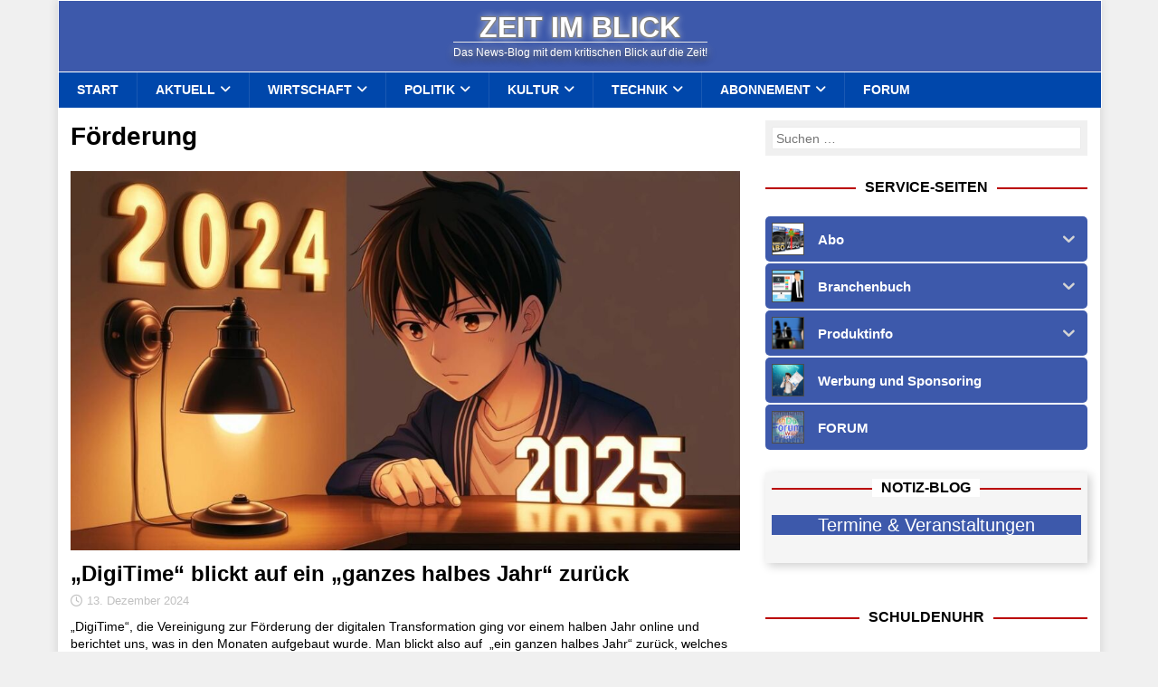

--- FILE ---
content_type: text/html; charset=UTF-8
request_url: https://zeitimblick.info/tag/foerderung/
body_size: 50880
content:
<!DOCTYPE html>
<html class="no-js mh-one-sb" lang="de" prefix="og: https://ogp.me/ns#">
<head>
<meta charset="UTF-8">
<meta name="viewport" content="width=device-width, initial-scale=1.0">
<link rel="profile" href="http://gmpg.org/xfn/11" />

<!-- Suchmaschinen-Optimierung durch Rank Math PRO - https://rankmath.com/ -->
<title>Förderung | Zeit im Blick</title>
<meta name="robots" content="follow, noindex"/>
<meta property="og:locale" content="de_DE" />
<meta property="og:type" content="article" />
<meta property="og:title" content="Förderung | Zeit im Blick" />
<meta property="og:url" content="https://zeitimblick.info/tag/foerderung/" />
<meta property="og:site_name" content="Zeit im Blick" />
<meta name="twitter:card" content="summary_large_image" />
<meta name="twitter:title" content="Förderung | Zeit im Blick" />
<script type="application/ld+json" class="rank-math-schema">{"@context":"https://schema.org","@graph":[{"@type":"Place","@id":"https://zeitimblick.info/#place","address":{"@type":"PostalAddress","streetAddress":"Au 1/4","addressLocality":"Furth","addressRegion":"N\u00d6","postalCode":"2564","addressCountry":"Austria"}},{"@type":"NewsMediaOrganization","@id":"https://zeitimblick.info/#organization","name":"Zeit im Blick","url":"https://zeitimblick.info","email":"marketing@zeitimblick.info","address":{"@type":"PostalAddress","streetAddress":"Au 1/4","addressLocality":"Furth","addressRegion":"N\u00d6","postalCode":"2564","addressCountry":"Austria"},"logo":{"@type":"ImageObject","@id":"https://zeitimblick.info/#logo","url":"https://zeitimblick.info/wp-content/uploads/2015/08/zib_quadbanner.gif","contentUrl":"https://zeitimblick.info/wp-content/uploads/2015/08/zib_quadbanner.gif","caption":"Zeit im Blick","inLanguage":"de","width":"150","height":"150"},"contactPoint":[{"@type":"ContactPoint","telephone":"+43 676 688 3 666","contactType":"customer support"}],"location":{"@id":"https://zeitimblick.info/#place"}},{"@type":"WebSite","@id":"https://zeitimblick.info/#website","url":"https://zeitimblick.info","name":"Zeit im Blick","publisher":{"@id":"https://zeitimblick.info/#organization"},"inLanguage":"de"},{"@type":"CollectionPage","@id":"https://zeitimblick.info/tag/foerderung/#webpage","url":"https://zeitimblick.info/tag/foerderung/","name":"F\u00f6rderung | Zeit im Blick","isPartOf":{"@id":"https://zeitimblick.info/#website"},"inLanguage":"de"}]}</script>
<!-- /Rank Math WordPress SEO Plugin -->

<link rel='dns-prefetch' href='//steadyhq.com' />
<link rel="alternate" type="application/rss+xml" title="Zeit im Blick &raquo; Feed" href="https://zeitimblick.info/feed/" />
<link rel="alternate" type="application/rss+xml" title="Zeit im Blick &raquo; Kommentar-Feed" href="https://zeitimblick.info/comments/feed/" />
<style>[consent-id]:not(.rcb-content-blocker):not([consent-transaction-complete]):not([consent-visual-use-parent^="children:"]):not([consent-confirm]){opacity:0!important;}
.rcb-content-blocker+.rcb-content-blocker-children-fallback~*{display:none!important;}</style><link rel="preload" href="https://zeitimblick.info/wp-content/bfaaa835c50af7c86475b254739e4f9e/dist/429433406.js?ver=4da9deaa8edb67e014c200f7fb07caf2" as="script" />
<link rel="preload" href="https://zeitimblick.info/wp-content/bfaaa835c50af7c86475b254739e4f9e/dist/1782553653.js?ver=fefcaa1c3eea3a500de03fb37bfd85c1" as="script" />
<link rel="preload" href="https://zeitimblick.info/wp-content/plugins/real-cookie-banner-pro/public/lib/animate.css/animate.min.css?ver=4.1.1" as="style" />
<link rel="alternate" type="application/rss+xml" title="Zeit im Blick &raquo; Schlagwort-Feed zu Förderung" href="https://zeitimblick.info/tag/foerderung/feed/" />
<script data-cfasync="false" type="text/javascript" defer src="https://zeitimblick.info/wp-content/bfaaa835c50af7c86475b254739e4f9e/dist/429433406.js?ver=4da9deaa8edb67e014c200f7fb07caf2" id="real-cookie-banner-pro-vendor-real-cookie-banner-pro-banner-js"></script>
<script type="application/json" data-skip-lazy-load="js-extra" data-skip-moving="true" data-no-defer nitro-exclude data-alt-type="application/ld+json" data-dont-merge data-wpmeteor-nooptimize="true" data-cfasync="false" id="ad3fb5909b9a3957537db5554f96068241-js-extra">{"slug":"real-cookie-banner-pro","textDomain":"real-cookie-banner","version":"5.2.12","restUrl":"https:\/\/zeitimblick.info\/wp-json\/real-cookie-banner\/v1\/","restNamespace":"real-cookie-banner\/v1","restPathObfuscateOffset":"9b2b7d048c952b5b","restRoot":"https:\/\/zeitimblick.info\/wp-json\/","restQuery":{"_v":"5.2.12","_locale":"user"},"restNonce":"912ea8de78","restRecreateNonceEndpoint":"https:\/\/zeitimblick.info\/wp-admin\/admin-ajax.php?action=rest-nonce","publicUrl":"https:\/\/zeitimblick.info\/wp-content\/plugins\/real-cookie-banner-pro\/public\/","chunkFolder":"dist","chunksLanguageFolder":"https:\/\/zeitimblick.info\/wp-content\/languages\/mo-cache\/real-cookie-banner-pro\/","chunks":{"chunk-config-tab-blocker.lite.js":["de_DE_formal-83d48f038e1cf6148175589160cda67e","de_DE_formal-e051c4c51a9ece7608a571f9dada4712","de_DE_formal-24de88ac89ca0a1363889bd3fd6e1c50","de_DE_formal-93ec68381a9f458fbce3acbccd434479"],"chunk-config-tab-blocker.pro.js":["de_DE_formal-ddf5ae983675e7b6eec2afc2d53654a2","de_DE_formal-ad0fc0f9f96d053303b1ede45a238984","de_DE_formal-e516a6866b9a31db231ab92dedaa8b29","de_DE_formal-1aac2e7f59d941d7ed1061d1018d2957"],"chunk-config-tab-consent.lite.js":["de_DE_formal-3823d7521a3fc2857511061e0d660408"],"chunk-config-tab-consent.pro.js":["de_DE_formal-9cb9ecf8c1e8ce14036b5f3a5e19f098"],"chunk-config-tab-cookies.lite.js":["de_DE_formal-1a51b37d0ef409906245c7ed80d76040","de_DE_formal-e051c4c51a9ece7608a571f9dada4712","de_DE_formal-24de88ac89ca0a1363889bd3fd6e1c50"],"chunk-config-tab-cookies.pro.js":["de_DE_formal-572ee75deed92e7a74abba4b86604687","de_DE_formal-ad0fc0f9f96d053303b1ede45a238984","de_DE_formal-e516a6866b9a31db231ab92dedaa8b29"],"chunk-config-tab-dashboard.lite.js":["de_DE_formal-f843c51245ecd2b389746275b3da66b6"],"chunk-config-tab-dashboard.pro.js":["de_DE_formal-ae5ae8f925f0409361cfe395645ac077"],"chunk-config-tab-import.lite.js":["de_DE_formal-66df94240f04843e5a208823e466a850"],"chunk-config-tab-import.pro.js":["de_DE_formal-e5fee6b51986d4ff7a051d6f6a7b076a"],"chunk-config-tab-licensing.lite.js":["de_DE_formal-e01f803e4093b19d6787901b9591b5a6"],"chunk-config-tab-licensing.pro.js":["de_DE_formal-4918ea9704f47c2055904e4104d4ffba"],"chunk-config-tab-scanner.lite.js":["de_DE_formal-b10b39f1099ef599835c729334e38429"],"chunk-config-tab-scanner.pro.js":["de_DE_formal-752a1502ab4f0bebfa2ad50c68ef571f"],"chunk-config-tab-settings.lite.js":["de_DE_formal-37978e0b06b4eb18b16164a2d9c93a2c"],"chunk-config-tab-settings.pro.js":["de_DE_formal-e59d3dcc762e276255c8989fbd1f80e3"],"chunk-config-tab-tcf.lite.js":["de_DE_formal-4f658bdbf0aa370053460bc9e3cd1f69","de_DE_formal-e051c4c51a9ece7608a571f9dada4712","de_DE_formal-93ec68381a9f458fbce3acbccd434479"],"chunk-config-tab-tcf.pro.js":["de_DE_formal-e1e83d5b8a28f1f91f63b9de2a8b181a","de_DE_formal-ad0fc0f9f96d053303b1ede45a238984","de_DE_formal-1aac2e7f59d941d7ed1061d1018d2957"]},"others":{"customizeValuesBanner":"{\"layout\":{\"type\":\"dialog\",\"maxHeightEnabled\":true,\"maxHeight\":740,\"dialogMaxWidth\":530,\"dialogPosition\":\"middleCenter\",\"dialogMargin\":[0,0,0,0],\"bannerPosition\":\"bottom\",\"bannerMaxWidth\":1024,\"dialogBorderRadius\":3,\"borderRadius\":5,\"animationIn\":\"slideInUp\",\"animationInDuration\":500,\"animationInOnlyMobile\":true,\"animationOut\":\"none\",\"animationOutDuration\":500,\"animationOutOnlyMobile\":true,\"overlay\":true,\"overlayBg\":\"#000000\",\"overlayBgAlpha\":50,\"overlayBlur\":2},\"decision\":{\"acceptAll\":\"button\",\"acceptEssentials\":\"button\",\"showCloseIcon\":false,\"acceptIndividual\":\"link\",\"buttonOrder\":\"all,essential,save,individual\",\"showGroups\":false,\"groupsFirstView\":false,\"saveButton\":\"always\"},\"design\":{\"bg\":\"#ffffff\",\"textAlign\":\"center\",\"linkTextDecoration\":\"underline\",\"borderWidth\":0,\"borderColor\":\"#ffffff\",\"fontSize\":13,\"fontColor\":\"#2b2b2b\",\"fontInheritFamily\":true,\"fontFamily\":\"Arial, Helvetica, sans-serif\",\"fontWeight\":\"normal\",\"boxShadowEnabled\":true,\"boxShadowOffsetX\":0,\"boxShadowOffsetY\":5,\"boxShadowBlurRadius\":13,\"boxShadowSpreadRadius\":0,\"boxShadowColor\":\"#000000\",\"boxShadowColorAlpha\":20},\"headerDesign\":{\"inheritBg\":true,\"bg\":\"#f4f4f4\",\"inheritTextAlign\":true,\"textAlign\":\"center\",\"padding\":[17,20,15,20],\"logo\":\"\",\"logoRetina\":\"\",\"logoMaxHeight\":40,\"logoPosition\":\"left\",\"logoMargin\":[5,15,5,15],\"fontSize\":20,\"fontColor\":\"#2b2b2b\",\"fontInheritFamily\":true,\"fontFamily\":\"Arial, Helvetica, sans-serif\",\"fontWeight\":\"normal\",\"borderWidth\":1,\"borderColor\":\"#efefef\"},\"bodyDesign\":{\"padding\":[15,20,5,20],\"descriptionInheritFontSize\":true,\"descriptionFontSize\":13,\"dottedGroupsInheritFontSize\":true,\"dottedGroupsFontSize\":13,\"dottedGroupsBulletColor\":\"#15779b\",\"teachingsInheritTextAlign\":true,\"teachingsTextAlign\":\"center\",\"teachingsSeparatorActive\":true,\"teachingsSeparatorWidth\":50,\"teachingsSeparatorHeight\":1,\"teachingsSeparatorColor\":\"#15779b\",\"teachingsInheritFontSize\":false,\"teachingsFontSize\":12,\"teachingsInheritFontColor\":false,\"teachingsFontColor\":\"#757575\",\"accordionMargin\":[10,0,5,0],\"accordionPadding\":[5,10,5,10],\"accordionArrowType\":\"outlined\",\"accordionArrowColor\":\"#15779b\",\"accordionBg\":\"#ffffff\",\"accordionActiveBg\":\"#f9f9f9\",\"accordionHoverBg\":\"#efefef\",\"accordionBorderWidth\":1,\"accordionBorderColor\":\"#efefef\",\"accordionTitleFontSize\":12,\"accordionTitleFontColor\":\"#2b2b2b\",\"accordionTitleFontWeight\":\"normal\",\"accordionDescriptionMargin\":[5,0,0,0],\"accordionDescriptionFontSize\":12,\"accordionDescriptionFontColor\":\"#757575\",\"accordionDescriptionFontWeight\":\"normal\",\"acceptAllOneRowLayout\":false,\"acceptAllPadding\":[10,10,10,10],\"acceptAllBg\":\"#15779b\",\"acceptAllTextAlign\":\"center\",\"acceptAllFontSize\":18,\"acceptAllFontColor\":\"#ffffff\",\"acceptAllFontWeight\":\"normal\",\"acceptAllBorderWidth\":0,\"acceptAllBorderColor\":\"#000000\",\"acceptAllHoverBg\":\"#11607d\",\"acceptAllHoverFontColor\":\"#ffffff\",\"acceptAllHoverBorderColor\":\"#000000\",\"acceptEssentialsUseAcceptAll\":true,\"acceptEssentialsButtonType\":\"\",\"acceptEssentialsPadding\":[10,10,10,10],\"acceptEssentialsBg\":\"#efefef\",\"acceptEssentialsTextAlign\":\"center\",\"acceptEssentialsFontSize\":18,\"acceptEssentialsFontColor\":\"#0a0a0a\",\"acceptEssentialsFontWeight\":\"normal\",\"acceptEssentialsBorderWidth\":0,\"acceptEssentialsBorderColor\":\"#000000\",\"acceptEssentialsHoverBg\":\"#e8e8e8\",\"acceptEssentialsHoverFontColor\":\"#000000\",\"acceptEssentialsHoverBorderColor\":\"#000000\",\"acceptIndividualPadding\":[5,5,5,5],\"acceptIndividualBg\":\"#ffffff\",\"acceptIndividualTextAlign\":\"center\",\"acceptIndividualFontSize\":16,\"acceptIndividualFontColor\":\"#15779b\",\"acceptIndividualFontWeight\":\"normal\",\"acceptIndividualBorderWidth\":0,\"acceptIndividualBorderColor\":\"#000000\",\"acceptIndividualHoverBg\":\"#ffffff\",\"acceptIndividualHoverFontColor\":\"#11607d\",\"acceptIndividualHoverBorderColor\":\"#000000\"},\"footerDesign\":{\"poweredByLink\":false,\"inheritBg\":false,\"bg\":\"#fcfcfc\",\"inheritTextAlign\":true,\"textAlign\":\"center\",\"padding\":[10,20,15,20],\"fontSize\":14,\"fontColor\":\"#757474\",\"fontInheritFamily\":true,\"fontFamily\":\"Arial, Helvetica, sans-serif\",\"fontWeight\":\"normal\",\"hoverFontColor\":\"#2b2b2b\",\"borderWidth\":1,\"borderColor\":\"#efefef\",\"languageSwitcher\":\"flags\"},\"texts\":{\"headline\":\"Privatsph\\u00e4re-Einstellungen\",\"description\":\"Wir verwenden Cookies und \\u00e4hnliche Technologien auf unserer Website und verarbeiten Ihre personenbezogenen Daten (z.B. IP-Adresse), um z.B. Inhalte und Anzeigen zu personalisieren, Medien von Drittanbietern einzubinden oder Zugriffe auf unsere Website zu analysieren. Die Datenverarbeitung kann auch erst in Folge gesetzter Cookies stattfinden. Wir geben diese Daten an Dritte weiter, die wir in den Privatsph\\u00e4re-Einstellungen benennen.<br \\\/><br \\\/>Die Datenverarbeitung kann mit Ihrer Einwilligung oder auf Basis eines berechtigten Interesses erfolgen, dem Sie in den Privatsph\\u00e4re-Einstellungen widersprechen k\\u00f6nnen. Sie haben das Recht, Ihre Einwilligung nicht zu erteilen und Ihre Einwilligung zu einem sp\\u00e4teren Zeitpunkt zu \\u00e4ndern oder zu widerrufen. Weitere Informationen \\u00fcber die Verwendung Ihrer Daten finden Sie in unserer {{privacyPolicy}}Datenschutzerkl\\u00e4rung{{\\\/privacyPolicy}}.\",\"acceptAll\":\"Alle akzeptieren\",\"acceptEssentials\":\"Weiter ohne Einwilligung\",\"acceptIndividual\":\"Privatsph\\u00e4re-Einstellungen individuell festlegen\",\"poweredBy\":\"5\",\"dataProcessingInUnsafeCountries\":\"Einige Services verarbeiten personenbezogene Daten in unsicheren Drittl\\u00e4ndern. Mit Ihrer Einwilligung stimmen Sie auch der Datenverarbeitung gekennzeichneter Services gem\\u00e4\\u00df {{legalBasis}} zu, mit Risiken wie unzureichenden Rechtsmitteln, unbefugtem Zugriff durch Beh\\u00f6rden ohne Information oder Widerspruchsm\\u00f6glichkeit, unbefugter Weitergabe an Dritte und unzureichenden Datensicherheitsma\\u00dfnahmen.\",\"ageNoticeBanner\":\"Sie sind unter {{minAge}} Jahre alt? Dann k\\u00f6nnen Sie nicht in optionale Services einwilligen. Bitten Sie Ihre Eltern oder Erziehungsberechtigten, mit Ihnen in diese Services einzuwilligen.\",\"ageNoticeBlocker\":\"Sie sind unter {{minAge}} Jahre alt? Leider d\\u00fcrfen Sie in diesen Service nicht selbst einwilligen, um diese Inhalte zu sehen. Bitten Sie Ihre Eltern oder Erziehungsberechtigten, in den Service mit Ihnen einzuwilligen!\",\"listServicesNotice\":\"Indem Sie alle Services akzeptieren, erlauben Sie, dass {{services}} geladen werden. Diese sind nach ihrem Zweck in Gruppen {{serviceGroups}} unterteilt (Zugeh\\u00f6rigkeit durch hochgestellte Zahlen gekennzeichnet).\",\"listServicesLegitimateInterestNotice\":\"Au\\u00dferdem werden {{services}} auf der Grundlage eines berechtigten Interesses geladen.\",\"tcfStacksCustomName\":\"Services mit verschiedenen Zwecken au\\u00dferhalb des TCF-Standards\",\"tcfStacksCustomDescription\":\"Services, die Einwilligungen nicht \\u00fcber den TCF-Standard, sondern \\u00fcber andere Technologien weitergeben. Diese werden je nach ihrem Zweck in mehrere Gruppen unterteilt. Einige von ihnen werden auf der Grundlage eines berechtigten Interesses genutzt (z. B. Bedrohungsabwehr), andere werden nur mit Ihrer Einwilligung genutzt. Einzelheiten zu den einzelnen Gruppen und Zwecken der Services finden Sie in den jeweiligen Datenschutzeinstellungen.\",\"consentForwardingExternalHosts\":\"Ihre Einwilligung gilt auch auf {{websites}}.\",\"blockerHeadline\":\"{{name}} aufgrund von Privatsph\\u00e4re-Einstellungen blockiert\",\"blockerLinkShowMissing\":\"Alle Services anzeigen, in die Sie noch einwilligen m\\u00fcssen\",\"blockerLoadButton\":\"Services akzeptieren und Inhalte laden\",\"blockerAcceptInfo\":\"Durch das Laden der blockierten Inhalte werden Ihre Privatsph\\u00e4ren-Einstellungen angepasst. Inhalte von diesem Service werden in Zukunft nicht mehr blockiert.\",\"stickyHistory\":\"Historie der Privatsph\\u00e4re-Einstellungen\",\"stickyRevoke\":\"Einwilligungen widerrufen\",\"stickyRevokeSuccessMessage\":\"Sie haben Ihre Einwilligung f\\u00fcr Services mit ihren Cookies und der Verarbeitung personenbezogener Daten erfolgreich widerrufen. Die Seite wird jetzt neu geladen!\",\"stickyChange\":\"Privatsph\\u00e4re-Einstellungen \\u00e4ndern\"},\"individualLayout\":{\"inheritDialogMaxWidth\":false,\"dialogMaxWidth\":970,\"inheritBannerMaxWidth\":true,\"bannerMaxWidth\":1980,\"descriptionTextAlign\":\"left\"},\"group\":{\"checkboxBg\":\"#f0f0f0\",\"checkboxBorderWidth\":1,\"checkboxBorderColor\":\"#d2d2d2\",\"checkboxActiveColor\":\"#ffffff\",\"checkboxActiveBg\":\"#15779b\",\"checkboxActiveBorderColor\":\"#11607d\",\"groupInheritBg\":true,\"groupBg\":\"#f4f4f4\",\"groupPadding\":[15,15,15,15],\"groupSpacing\":10,\"groupBorderRadius\":5,\"groupBorderWidth\":1,\"groupBorderColor\":\"#f4f4f4\",\"headlineFontSize\":16,\"headlineFontWeight\":\"normal\",\"headlineFontColor\":\"#2b2b2b\",\"descriptionFontSize\":14,\"descriptionFontColor\":\"#757575\",\"linkColor\":\"#757575\",\"linkHoverColor\":\"#2b2b2b\",\"detailsHideLessRelevant\":true},\"saveButton\":{\"useAcceptAll\":true,\"type\":\"button\",\"padding\":[10,10,10,10],\"bg\":\"#efefef\",\"textAlign\":\"center\",\"fontSize\":18,\"fontColor\":\"#0a0a0a\",\"fontWeight\":\"normal\",\"borderWidth\":0,\"borderColor\":\"#000000\",\"hoverBg\":\"#e8e8e8\",\"hoverFontColor\":\"#000000\",\"hoverBorderColor\":\"#000000\"},\"individualTexts\":{\"headline\":\"Individuelle Privatsph\\u00e4re-Einstellungen\",\"description\":\"Wir verwenden Cookies und \\u00e4hnliche Technologien auf unserer Website und verarbeiten Ihre personenbezogenen Daten (z.B. IP-Adresse), um z.B. Inhalte und Anzeigen zu personalisieren, Medien von Drittanbietern einzubinden oder Zugriffe auf unsere Website zu analysieren. Die Datenverarbeitung kann auch erst in Folge gesetzter Cookies stattfinden. Wir geben diese Daten an Dritte weiter, die wir in den Privatsph\\u00e4re-Einstellungen benennen.<br \\\/><br \\\/>Die Datenverarbeitung kann mit Ihrer Einwilligung oder auf Basis eines berechtigten Interesses erfolgen, dem Sie in den Privatsph\\u00e4re-Einstellungen widersprechen k\\u00f6nnen. Sie haben das Recht, Ihre Einwilligung nicht zu erteilen und Ihre Einwilligung zu einem sp\\u00e4teren Zeitpunkt zu \\u00e4ndern oder zu widerrufen. Weitere Informationen \\u00fcber die Verwendung Ihrer Daten finden Sie in unserer {{privacyPolicy}}Datenschutzerkl\\u00e4rung{{\\\/privacyPolicy}}.<br \\\/><br \\\/>Nachstehend finden Sie eine \\u00dcbersicht \\u00fcber alle von dieser Website genutzten Services. Sie k\\u00f6nnen detaillierte Informationen zu jedem Service einsehen und diesen einzeln zustimmen oder von Ihrem Widerspruchsrecht Gebrauch machen.\",\"save\":\"Individuelle Auswahl speichern\",\"showMore\":\"Service-Informationen anzeigen\",\"hideMore\":\"Service-Informationen ausblenden\",\"postamble\":\"\"},\"mobile\":{\"enabled\":true,\"maxHeight\":400,\"hideHeader\":false,\"alignment\":\"bottom\",\"scalePercent\":90,\"scalePercentVertical\":-50},\"sticky\":{\"enabled\":false,\"animationsEnabled\":true,\"alignment\":\"right\",\"bubbleBorderRadius\":50,\"icon\":\"fingerprint\",\"iconCustom\":\"\",\"iconCustomRetina\":\"\",\"iconSize\":30,\"iconColor\":\"#ffffff\",\"bubbleMargin\":[10,20,20,20],\"bubblePadding\":15,\"bubbleBg\":\"#3d59ab\",\"bubbleBorderWidth\":0,\"bubbleBorderColor\":\"#10556f\",\"boxShadowEnabled\":true,\"boxShadowOffsetX\":0,\"boxShadowOffsetY\":2,\"boxShadowBlurRadius\":5,\"boxShadowSpreadRadius\":1,\"boxShadowColor\":\"#105b77\",\"boxShadowColorAlpha\":40,\"bubbleHoverBg\":\"#ffffff\",\"bubbleHoverBorderColor\":\"#000000\",\"hoverIconColor\":\"#000000\",\"hoverIconCustom\":\"\",\"hoverIconCustomRetina\":\"\",\"menuFontSize\":16,\"menuBorderRadius\":5,\"menuItemSpacing\":5,\"menuItemPadding\":[5,5,5,5]},\"customCss\":{\"css\":\"\",\"antiAdBlocker\":\"y\"}}","isPro":true,"showProHints":false,"proUrl":"https:\/\/devowl.io\/de\/go\/real-cookie-banner?source=rcb-lite","showLiteNotice":false,"frontend":{"groups":"[{\"id\":90610,\"name\":\"Essenziell\",\"slug\":\"essenziell\",\"description\":\"Essential Services sind f\\u00fcr die grundlegende Funktionalit\\u00e4t der Website erforderlich. Sie enthalten nur technisch notwendige Services. Diesen Services kann nicht widersprochen werden.\",\"isEssential\":true,\"isDefault\":true,\"items\":[{\"id\":268072,\"name\":\"Cloudflare\",\"purpose\":\"Cloudflare sch\\u00fctzt somit die Website und deren technische Infrastruktur vor b\\u00f6swilligen Website-Besuchern und f\\u00fchrt zu einer schnelleren Ladezeit der Website, indem statische Inhalte \\u00fcber einen Server ausgeliefert werden, der m\\u00f6glichst nah am Website-Besucher ist. Cloudflare fungiert als DNS-Verwaltung f\\u00fcr diese Website mit einem Reverse-Proxy und integriertem CDN. Dies umfasst auch ein DDoS-Schutz (Distributed Denial-of-Service), Web Application Firewall (WAF), SSL\\\/TLS-Verschl\\u00fcsselung und -Terminierung, Cloudflare Analytics f\\u00fcr sicherheitsbezogene Datenverkehrsanalysen, Bot-Management, Caching und Komprimierung \\u00fcber den Reverse-Proxy sowie Traffic-Routing. Cloudflare f\\u00fchrt auch Sicherheits\\u00fcberpr\\u00fcfungen wie Captcha- oder JavaScript-\\u00dcberpr\\u00fcfungen auf den Endger\\u00e4ten von Website-Besuchern durch, um sicherzustellen, dass es sich bei ihnen um legitime Benutzer und nicht um Bots oder b\\u00f6swillige Akteure handelt. Dies erfordert die Verarbeitung der IP-Adresse des Benutzers, Systemkonfigurationsinformationen wie Betriebssystem und Browsertyp, Traffic-Routing-Daten, Standort- und Spracheinstellungen sowie Daten zu den Interaktionen des Benutzers mit der Website, wie z. B. aufgerufene Seiten und durchgef\\u00fchrte Aktionen, Protokolle der auf der Website ausgef\\u00fchrten Aktivit\\u00e4ten und Metadaten. Cookies oder Cookie-\\u00e4hnliche Technologien k\\u00f6nnen gespeichert und gelesen werden. Diese k\\u00f6nnen personenbezogene Daten und technische Daten wie Sitzungs-IDs, Bot-Management-Token, Details zur Anfragenreihenfolge, Serverfehlerinformationen, Sitzungsdaten aus dem Warteraum, Identifikatoren zur Rate-Limiting und Token zur Abfragefreigabe enthalten. \\n\\nDie Daten k\\u00f6nnen verwendet werden, um die Sicherheit und Performance der Website zu gew\\u00e4hrleisten, vor b\\u00f6swilligen Aktivit\\u00e4ten zu sch\\u00fctzen, die Bereitstellung von Inhalten zu optimieren, IP-zu-L\\u00e4ndersuchen durchzuf\\u00fchren, um regionsspezifische Inhalte bereitzustellen oder die Performance zu optimieren, Trends im Benutzerverhalten zu \\u00fcberwachen und zu analysieren, um Muster zu erkennen und Sicherheitsma\\u00dfnahmen zu verbessern, und die allgemeine Funktionalit\\u00e4t und die von Cloudflare bereitgestellten Services zu verbessern. Cloudflare stellt personenbezogene Daten seinen verbundenen Unternehmen, vertrauensw\\u00fcrdigen Dienstanbietern, Resellern und Vertriebspartnern zur Verf\\u00fcgung, damit diese sie in ihrem Namen und in Einklang mit der Datenschutzrichtlinie von Cloudflare verarbeiten k\\u00f6nnen. Daten k\\u00f6nnen auch innerhalb der Cloudflare-Gruppe, bei Gesch\\u00e4ftstransaktionen oder bei gesetzlicher Notwendigkeit weitergegeben werden. Begrenzt anonymisierte Daten k\\u00f6nnen an Forschungspartner weitergegeben werden. \\n\\nDas berechtigte Interesse an der Nutzung dieses Service besteht darin, die Sicherheit und Performance der Website zu gew\\u00e4hrleisten, vor b\\u00f6swilligen Aktivit\\u00e4ten zu sch\\u00fctzen und die Bereitstellung von Inhalten zu optimieren, einschlie\\u00dflich regionalspezifischer Inhalte durch IP-zu-Land-Lookups.\",\"providerContact\":{\"phone\":\"+49 89 26207202\",\"email\":\"privacyquestions@cloudflare.com\",\"link\":\"\"},\"isProviderCurrentWebsite\":false,\"provider\":\"Cloudflare Germany GmbH, Rosental 7, 80331 M\\u00fcnchen, Deutschland\",\"uniqueName\":\"cloudflare\",\"isEmbeddingOnlyExternalResources\":false,\"legalBasis\":\"legitimate-interest\",\"dataProcessingInCountries\":[\"US\",\"CA\",\"GB\",\"PT\",\"DE\",\"FR\",\"NL\",\"SG\",\"AU\",\"CN\",\"JP\",\"AE\",\"IN\",\"KR\",\"MX\",\"MY\",\"AF\",\"AL\",\"DZ\",\"AD\",\"AO\",\"AG\",\"AR\",\"AM\",\"AT\",\"AZ\",\"BS\",\"BH\",\"BD\",\"BB\",\"BY\",\"BE\",\"BZ\",\"BJ\",\"BT\",\"BO\",\"BA\",\"BW\",\"BR\",\"BN\",\"BG\",\"BF\",\"BI\",\"KH\",\"CM\",\"CV\",\"CF\",\"TD\",\"CL\",\"CO\",\"KM\",\"CG\",\"CD\",\"CR\",\"HR\",\"CU\",\"CY\",\"CZ\",\"DK\",\"DJ\",\"DM\",\"DO\",\"EC\",\"EG\",\"SV\",\"GQ\",\"ER\",\"EE\",\"ET\",\"FJ\",\"FI\",\"GA\",\"GM\",\"GE\",\"GH\",\"GR\",\"GD\",\"GT\",\"GN\",\"GW\",\"GY\",\"HT\",\"HN\",\"HU\",\"IS\",\"ID\",\"IR\",\"IQ\",\"IE\",\"IL\",\"IT\",\"JM\",\"JO\",\"KZ\",\"KE\",\"KI\",\"KP\",\"KW\",\"KG\",\"LA\",\"LV\",\"LB\",\"LS\",\"LR\",\"LY\",\"LI\",\"LT\",\"LU\",\"MG\",\"MW\",\"MV\",\"ML\",\"MT\",\"MH\",\"MR\",\"MU\",\"MK\",\"FM\",\"MD\",\"MC\",\"MN\",\"ME\",\"MA\",\"MZ\",\"MM\",\"NA\",\"NR\",\"NP\",\"NZ\",\"NI\",\"NE\",\"NG\",\"NO\",\"OM\",\"PK\",\"PW\",\"PA\",\"PG\",\"PY\",\"PE\",\"PH\",\"PL\",\"QA\",\"RO\",\"RU\",\"RW\",\"KN\",\"LC\",\"WS\",\"SM\",\"ST\",\"SA\",\"SN\",\"RS\",\"SC\",\"SL\",\"SK\",\"SI\",\"SB\",\"SO\",\"ZA\",\"ES\",\"LK\",\"SD\",\"SR\",\"SZ\",\"SE\",\"CH\",\"SY\",\"TW\",\"TJ\",\"TZ\",\"TH\",\"TL\",\"TG\",\"TO\",\"TT\",\"TN\",\"TR\",\"TM\",\"TV\",\"UG\",\"UA\",\"UY\",\"UZ\",\"VU\",\"VA\",\"VE\",\"VN\",\"YE\",\"ZM\",\"ZW\"],\"dataProcessingInCountriesSpecialTreatments\":[\"standard-contractual-clauses\",\"provider-is-self-certified-trans-atlantic-data-privacy-framework\"],\"technicalDefinitions\":[{\"type\":\"http\",\"name\":\"__cf_bm\",\"host\":\".zeitimblick.info\",\"duration\":30,\"durationUnit\":\"m\",\"isSessionDuration\":false,\"purpose\":\"Identifiziert und entsch\\u00e4rft Bot-Verkehr\"},{\"type\":\"http\",\"name\":\"cf_ob_info\",\"host\":\".zeitimblick.info\",\"duration\":30,\"durationUnit\":\"s\",\"isSessionDuration\":false,\"purpose\":\"Stellt Daten f\\u00fcr den Always-Online-Dienst bereit (Ersatzinhalte bei einem Serverausfall) und holt Ressourcen aus dem Cache\"},{\"type\":\"http\",\"name\":\"cf_use_ob\",\"host\":\".zeitimblick.info\",\"duration\":30,\"durationUnit\":\"s\",\"isSessionDuration\":false,\"purpose\":\"Stellt Daten f\\u00fcr den Always-Online-Dienst bereit (Ersatzinhalte bei einem Serverausfall) und holt Ressourcen aus dem Cache\"},{\"type\":\"http\",\"name\":\"__cfwaitingroom\",\"host\":\".zeitimblick.info\",\"duration\":1,\"durationUnit\":\"d\",\"isSessionDuration\":true,\"purpose\":\"Verfolgt Besucher im Warteraum bei hohem Verkehrsaufkommen und Server\\u00fcberlastung\"},{\"type\":\"http\",\"name\":\"__cfseq\",\"host\":\".zeitimblick.info\",\"duration\":1,\"durationUnit\":\"y\",\"isSessionDuration\":true,\"purpose\":\"Verfolgt Anfragesequenzen und Zeitplanung\"},{\"type\":\"http\",\"name\":\"__cfruid\",\"host\":\".zeitimblick.info\",\"duration\":1,\"durationUnit\":\"y\",\"isSessionDuration\":true,\"purpose\":\"Unterst\\u00fctzt die Ratenbegrenzung durch die Verwaltung des Datenverkehrs und die Verfolgung der Herkunft der Anfragen\"},{\"type\":\"http\",\"name\":\"_cfuvid\",\"host\":\".zeitimblick.info\",\"duration\":1,\"durationUnit\":\"y\",\"isSessionDuration\":true,\"purpose\":\"Identifiziert einzelne Benutzer, die dieselbe IP-Adresse haben.\"},{\"type\":\"http\",\"name\":\"cf_clearance\",\"host\":\".zeitimblick.info\",\"duration\":30,\"durationUnit\":\"m\",\"isSessionDuration\":false,\"purpose\":\"Speichert den Beweis f\\u00fcr die bestandene Anti-Bot-Herausforderung\"},{\"type\":\"http\",\"name\":\"cf_chl_rc_i\",\"host\":\".zeitimblick.info\",\"duration\":1,\"durationUnit\":\"y\",\"isSessionDuration\":true,\"purpose\":\"Interne Verwendung zur Ermittlung von Produktionsproblemen\"},{\"type\":\"http\",\"name\":\"cf_chl_rc_ni\",\"host\":\".zeitimblick.info\",\"duration\":1,\"durationUnit\":\"y\",\"isSessionDuration\":true,\"purpose\":\"Interne Verwendung zur Ermittlung von Produktionsproblemen\"},{\"type\":\"http\",\"name\":\"cf_chl_rc_m\",\"host\":\".zeitimblick.info\",\"duration\":1,\"durationUnit\":\"y\",\"isSessionDuration\":true,\"purpose\":\"Interne Verwendung zur Ermittlung von Produktionsproblemen\"},{\"type\":\"http\",\"name\":\"__cflb\",\"host\":\".zeitimblick.info\",\"duration\":0,\"durationUnit\":\"y\",\"isSessionDuration\":true,\"purpose\":\"H\\u00e4lt den Benutzer w\\u00e4hrend seiner Sitzung mit demselben Server verbunden\"}],\"codeDynamics\":[],\"providerPrivacyPolicyUrl\":\"https:\\\/\\\/www.cloudflare.com\\\/de-de\\\/privacypolicy\\\/\",\"providerLegalNoticeUrl\":\"https:\\\/\\\/www.cloudflare.com\\\/de-de\\\/impressum-germany\\\/\",\"tagManagerOptInEventName\":\"\",\"tagManagerOptOutEventName\":\"\",\"googleConsentModeConsentTypes\":[],\"executePriority\":10,\"codeOptIn\":\"\",\"executeCodeOptInWhenNoTagManagerConsentIsGiven\":false,\"codeOptOut\":\"\",\"executeCodeOptOutWhenNoTagManagerConsentIsGiven\":false,\"deleteTechnicalDefinitionsAfterOptOut\":false,\"codeOnPageLoad\":\"\",\"presetId\":\"cloudflare\"},{\"id\":265971,\"name\":\"Real Cookie Banner\",\"purpose\":\"Real Cookie Banner bittet Website-Besucher um die Einwilligung zum Setzen von Cookies und zur Verarbeitung personenbezogener Daten. Dazu wird jedem Website-Besucher eine UUID (pseudonyme Identifikation des Nutzers) zugewiesen, die bis zum Ablauf des Cookies zur Speicherung der Einwilligung g\\u00fcltig ist. Cookies werden dazu verwendet, um zu testen, ob Cookies gesetzt werden k\\u00f6nnen, um Referenz auf die dokumentierte Einwilligung zu speichern, um zu speichern, in welche Services aus welchen Service-Gruppen der Besucher eingewilligt hat, und, falls Einwilligung nach dem Transparency & Consent Framework (TCF) eingeholt werden, um die Einwilligungen in TCF Partner, Zwecke, besondere Zwecke, Funktionen und besondere Funktionen zu speichern. Im Rahmen der Darlegungspflicht nach DSGVO wird die erhobene Einwilligung vollumf\\u00e4nglich dokumentiert. Dazu z\\u00e4hlt neben den Services und Service-Gruppen, in welche der Besucher eingewilligt hat, und falls Einwilligung nach dem TCF Standard eingeholt werden, in welche TCF Partner, Zwecke und Funktionen der Besucher eingewilligt hat, alle Einstellungen des Cookie Banners zum Zeitpunkt der Einwilligung als auch die technischen Umst\\u00e4nde (z.B. Gr\\u00f6\\u00dfe des Sichtbereichs bei der Einwilligung) und die Nutzerinteraktionen (z.B. Klick auf Buttons), die zur Einwilligung gef\\u00fchrt haben. Die Einwilligung wird pro Sprache einmal erhoben.\",\"providerContact\":{\"phone\":\"\",\"email\":\"\",\"link\":\"\"},\"isProviderCurrentWebsite\":true,\"provider\":\"\",\"uniqueName\":\"\",\"isEmbeddingOnlyExternalResources\":false,\"legalBasis\":\"legal-requirement\",\"dataProcessingInCountries\":[],\"dataProcessingInCountriesSpecialTreatments\":[],\"technicalDefinitions\":[{\"type\":\"http\",\"name\":\"real_cookie_banner*\",\"host\":\".zeitimblick.info\",\"duration\":365,\"durationUnit\":\"d\",\"isSessionDuration\":false,\"purpose\":\"Eindeutiger Identifikator f\\u00fcr die Einwilligung, aber nicht f\\u00fcr den Website-Besucher. Revisionshash f\\u00fcr die Einstellungen des Cookie-Banners (Texte, Farben, Funktionen, Servicegruppen, Dienste, Content Blocker usw.). IDs f\\u00fcr eingewilligte Services und Service-Gruppen.\"},{\"type\":\"http\",\"name\":\"real_cookie_banner*-tcf\",\"host\":\".zeitimblick.info\",\"duration\":365,\"durationUnit\":\"d\",\"isSessionDuration\":false,\"purpose\":\"Im Rahmen von TCF gesammelte Einwilligungen, die im TC-String-Format gespeichert werden, einschlie\\u00dflich TCF-Vendoren, -Zwecke, -Sonderzwecke, -Funktionen und -Sonderfunktionen.\"},{\"type\":\"http\",\"name\":\"real_cookie_banner*-gcm\",\"host\":\".zeitimblick.info\",\"duration\":365,\"durationUnit\":\"d\",\"isSessionDuration\":false,\"purpose\":\"Die im Google Consent Mode gesammelten Einwilligungen in die verschiedenen Einwilligungstypen (Zwecke) werden f\\u00fcr alle mit dem Google Consent Mode kompatiblen Services gespeichert.\"},{\"type\":\"http\",\"name\":\"real_cookie_banner-test\",\"host\":\".zeitimblick.info\",\"duration\":365,\"durationUnit\":\"d\",\"isSessionDuration\":false,\"purpose\":\"Cookie, der gesetzt wurde, um die Funktionalit\\u00e4t von HTTP-Cookies zu testen. Wird sofort nach dem Test gel\\u00f6scht.\"},{\"type\":\"local\",\"name\":\"real_cookie_banner*\",\"host\":\"https:\\\/\\\/zeitimblick.info\",\"duration\":1,\"durationUnit\":\"d\",\"isSessionDuration\":false,\"purpose\":\"Eindeutiger Identifikator f\\u00fcr die Einwilligung, aber nicht f\\u00fcr den Website-Besucher. Revisionshash f\\u00fcr die Einstellungen des Cookie-Banners (Texte, Farben, Funktionen, Service-Gruppen, Services, Content Blocker usw.). IDs f\\u00fcr eingewilligte Services und Service-Gruppen. Wird nur solange gespeichert, bis die Einwilligung auf dem Website-Server dokumentiert ist.\"},{\"type\":\"local\",\"name\":\"real_cookie_banner*-tcf\",\"host\":\"https:\\\/\\\/zeitimblick.info\",\"duration\":1,\"durationUnit\":\"d\",\"isSessionDuration\":false,\"purpose\":\"Im Rahmen von TCF gesammelte Einwilligungen werden im TC-String-Format gespeichert, einschlie\\u00dflich TCF Vendoren, Zwecke, besondere Zwecke, Funktionen und besondere Funktionen. Wird nur solange gespeichert, bis die Einwilligung auf dem Website-Server dokumentiert ist.\"},{\"type\":\"local\",\"name\":\"real_cookie_banner*-gcm\",\"host\":\"https:\\\/\\\/zeitimblick.info\",\"duration\":1,\"durationUnit\":\"d\",\"isSessionDuration\":false,\"purpose\":\"Im Rahmen des Google Consent Mode erfasste Einwilligungen werden f\\u00fcr alle mit dem Google Consent Mode kompatiblen Services in Einwilligungstypen (Zwecke) gespeichert. Wird nur solange gespeichert, bis die Einwilligung auf dem Website-Server dokumentiert ist.\"},{\"type\":\"local\",\"name\":\"real_cookie_banner-consent-queue*\",\"host\":\"https:\\\/\\\/zeitimblick.info\",\"duration\":1,\"durationUnit\":\"d\",\"isSessionDuration\":false,\"purpose\":\"Lokale Zwischenspeicherung (Caching) der Auswahl im Cookie-Banner, bis der Server die Einwilligung dokumentiert; Dokumentation periodisch oder bei Seitenwechseln versucht, wenn der Server nicht verf\\u00fcgbar oder \\u00fcberlastet ist.\"}],\"codeDynamics\":[],\"providerPrivacyPolicyUrl\":\"\",\"providerLegalNoticeUrl\":\"\",\"tagManagerOptInEventName\":\"\",\"tagManagerOptOutEventName\":\"\",\"googleConsentModeConsentTypes\":[],\"executePriority\":10,\"codeOptIn\":\"\",\"executeCodeOptInWhenNoTagManagerConsentIsGiven\":false,\"codeOptOut\":\"\",\"executeCodeOptOutWhenNoTagManagerConsentIsGiven\":false,\"deleteTechnicalDefinitionsAfterOptOut\":false,\"codeOnPageLoad\":\"\",\"presetId\":\"real-cookie-banner\"}]},{\"id\":90611,\"name\":\"Funktional\",\"slug\":\"funktional\",\"description\":\"Funktionale Services sind notwendig, um \\u00fcber die wesentliche Funktionalit\\u00e4t hinausgehende Features wie sch\\u00f6nere Schriftarten, Videowiedergabe oder interaktive Web 2.0-Features bereitzustellen. Inhalte von z.B. Videoplattformen und Social Media Plattformen sind standardm\\u00e4\\u00dfig gesperrt und k\\u00f6nnen erlaubt werden. Wenn dem Service zugestimmt wird, werden diese Inhalte automatisch ohne weitere manuelle Einwilligung geladen.\",\"isEssential\":false,\"isDefault\":true,\"items\":[{\"id\":326285,\"name\":\"Dailymotion\",\"purpose\":\"Dailymotion erm\\u00f6glicht das Einbetten von Inhalten, die auf dailymotion.com ver\\u00f6ffentlicht wurden, in Websites, um die Website mit Videos zu bereichern. Dies erfordert die Verarbeitung der IP-Adresse und der Metadaten des Nutzers. Cookies oder Cookie-\\u00e4hnliche Technologien k\\u00f6nnen gespeichert und ausgelesen werden. Diese k\\u00f6nnen personenbezogene Daten und technische Daten wie Nutzer-IDs, Interessengruppen, Einwilligungen, Sicherheits-Token, Sprache, Einstellungen des Videoplayers und Interaktionen mit dem Dienst enthalten. Diese Daten k\\u00f6nnen verwendet werden, um besuchte Websites zu sammeln, detaillierte Statistiken \\u00fcber das Nutzerverhalten zu erstellen und die Dienste von Dailymotion zu verbessern. Sie k\\u00f6nnen auch zur Profilerstellung verwendet werden, z. B. um Ihnen personalisierte Dienste anzubieten, wie Werbung auf der Grundlage Ihrer Interessen oder Empfehlungen. Diese Daten k\\u00f6nnen von Dailymotion mit den Daten der auf den Websites von Dailymotion (z.B. dailymotion.com) eingeloggten Nutzer verkn\\u00fcpft werden. Dailymotion stellt pers\\u00f6nliche Daten autorisierten Anbietern, Werbefirmen, Analyseanbietern, verbundenen Unternehmen und Beratern zur Verf\\u00fcgung. Dailymotion verpflichtet seine Datenempf\\u00e4nger zu strengen Vertraulichkeitsverpflichtungen in einer Weise, die mit Dailymotions Datenschutzvorschriften \\u00fcbereinstimmt.\",\"providerContact\":{\"phone\":\"+33 1 77 35 11 00\",\"email\":\"legal@dailymotion.com\",\"link\":\"https:\\\/\\\/faq.dailymotion.com\\\/hc\\\/en-us\\\/requests\\\/new\"},\"isProviderCurrentWebsite\":false,\"provider\":\"Dailymotion SA, 140 Boulevard Malesherbes, 75017 Paris, Frankreich\",\"uniqueName\":\"dailymotion\",\"isEmbeddingOnlyExternalResources\":false,\"legalBasis\":\"consent\",\"dataProcessingInCountries\":[\"US\",\"FR\",\"SG\"],\"dataProcessingInCountriesSpecialTreatments\":[\"standard-contractual-clauses\",\"provider-is-self-certified-trans-atlantic-data-privacy-framework\"],\"technicalDefinitions\":[{\"type\":\"http\",\"name\":\"damd\",\"host\":\".dailymotion.com\",\"duration\":14,\"durationUnit\":\"mo\",\"isSessionDuration\":false,\"purpose\":\"\"},{\"type\":\"http\",\"name\":\"panoramaId_expiry\",\"host\":\".dailymotion.com\",\"duration\":7,\"durationUnit\":\"d\",\"isSessionDuration\":false,\"purpose\":\"\"},{\"type\":\"http\",\"name\":\"sdx\",\"host\":\".dailymotion.com\",\"duration\":1,\"durationUnit\":\"d\",\"isSessionDuration\":false,\"purpose\":\"\"},{\"type\":\"http\",\"name\":\"_gid\",\"host\":\".dailymotion.com\",\"duration\":1,\"durationUnit\":\"d\",\"isSessionDuration\":false,\"purpose\":\"\"},{\"type\":\"http\",\"name\":\"dmaid\",\"host\":\".dailymotion.com\",\"duration\":14,\"durationUnit\":\"mo\",\"isSessionDuration\":false,\"purpose\":\"\"},{\"type\":\"http\",\"name\":\"panoramaIdType\",\"host\":\".dailymotion.com\",\"duration\":7,\"durationUnit\":\"d\",\"isSessionDuration\":false,\"purpose\":\"\"},{\"type\":\"http\",\"name\":\"panoramaId\",\"host\":\".dailymotion.com\",\"duration\":7,\"durationUnit\":\"d\",\"isSessionDuration\":false,\"purpose\":\"\"},{\"type\":\"http\",\"name\":\"_cc_id\",\"host\":\".dailymotion.com\",\"duration\":8,\"durationUnit\":\"mo\",\"isSessionDuration\":false,\"purpose\":\"\"},{\"type\":\"http\",\"name\":\"vc\",\"host\":\".dailymotion.com\",\"duration\":1,\"durationUnit\":\"d\",\"isSessionDuration\":false,\"purpose\":\"\"},{\"type\":\"http\",\"name\":\"__eoi\",\"host\":\".dailymotion.com\",\"duration\":7,\"durationUnit\":\"mo\",\"isSessionDuration\":false,\"purpose\":\"\"},{\"type\":\"http\",\"name\":\"__gads\",\"host\":\".dailymotion.com\",\"duration\":14,\"durationUnit\":\"mo\",\"isSessionDuration\":false,\"purpose\":\"\"},{\"type\":\"http\",\"name\":\"__gpi\",\"host\":\".dailymotion.com\",\"duration\":14,\"durationUnit\":\"mo\",\"isSessionDuration\":false,\"purpose\":\"\"},{\"type\":\"http\",\"name\":\"cto_bundle\",\"host\":\".dailymotion.com\",\"duration\":14,\"durationUnit\":\"mo\",\"isSessionDuration\":false,\"purpose\":\"\"},{\"type\":\"http\",\"name\":\"ar_debug\",\"host\":\".doubleclick.net\",\"duration\":2,\"durationUnit\":\"mo\",\"isSessionDuration\":false,\"purpose\":\"\"},{\"type\":\"http\",\"name\":\"lang\",\"host\":\"www.dailymotion.com\",\"duration\":1,\"durationUnit\":\"y\",\"isSessionDuration\":true,\"purpose\":\"\"},{\"type\":\"http\",\"name\":\"ff\",\"host\":\".dailymotion.com\",\"duration\":1,\"durationUnit\":\"y\",\"isSessionDuration\":true,\"purpose\":\"\"},{\"type\":\"http\",\"name\":\"client_token\",\"host\":\"www.dailymotion.com\",\"duration\":16,\"durationUnit\":\"h\",\"isSessionDuration\":false,\"purpose\":\"Authentifizierungstoken mit Benutzer-ID, Rollen, Rechten, Art des Endger\\u00e4ts, Anmeldeort, Ausstellungsdatum und anderen Authentifizierungsdaten\"},{\"type\":\"http\",\"name\":\"v1st\",\"host\":\".dailymotion.com\",\"duration\":14,\"durationUnit\":\"mo\",\"isSessionDuration\":false,\"purpose\":\"Benutzer-ID f\\u00fcr die Tracking-Funktion \\u00fcber mehrere Sitzungen hinweg\"},{\"type\":\"http\",\"name\":\"usprivacy\",\"host\":\".dailymotion.com\",\"duration\":14,\"durationUnit\":\"mo\",\"isSessionDuration\":false,\"purpose\":\"Einstellungen f\\u00fcr die Einwilligung der Benutzer in die Speicherung der US-Datenschutzeinstellungen durch die Services von Dailymotion\"},{\"type\":\"http\",\"name\":\"dmvk\",\"host\":\".dailymotion.com\",\"duration\":1,\"durationUnit\":\"y\",\"isSessionDuration\":true,\"purpose\":\"Sitzungs-ID zur Verfolgung von Dailymotion-Videositzungen\"},{\"type\":\"http\",\"name\":\"ts\",\"host\":\".dailymotion.com\",\"duration\":14,\"durationUnit\":\"mo\",\"isSessionDuration\":false,\"purpose\":\"Sitzungs-ID, um Benutzeraktivit\\u00e4ten auf der Plattform Dailymotion zu verfolgen\"},{\"type\":\"local\",\"name\":\"stlast\",\"host\":\"www.dailymotion.com\",\"duration\":0,\"durationUnit\":\"y\",\"isSessionDuration\":false,\"purpose\":\"Nutzer-ID zur Verfolgung von verschiedenen Sitzungen eines Nutzers\"},{\"type\":\"http\",\"name\":\"dm-euconsent-v2\",\"host\":\".dailymotion.com\",\"duration\":7,\"durationUnit\":\"mo\",\"isSessionDuration\":false,\"purpose\":\"Einstellungen f\\u00fcr die Einwilligung der Benutzer in die Speicherung der EU-Datenschutzeinstellungen durch die Services von Dailymotion\"},{\"type\":\"local\",\"name\":\"dmp_volume\",\"host\":\"https:\\\/\\\/www.dailymotion.com\\\/\",\"duration\":1,\"durationUnit\":\"y\",\"isSessionDuration\":false,\"purpose\":\"Lautst\\u00e4rkeeinstellungen des Nutzers und Ablaufdatum des Objekts\"},{\"type\":\"http\",\"name\":\"client_token\",\"host\":\"geo.dailymotion.com\",\"duration\":1,\"durationUnit\":\"d\",\"isSessionDuration\":false,\"purpose\":\"Authentifizierungstoken mit Benutzer-ID, Rollen, Rechten, Art des Endger\\u00e4ts, Anmeldeort, Ausstellungsdatum und anderen Authentifizierungsdaten\"},{\"type\":\"http\",\"name\":\"1stsearch\",\"host\":\".dailymotion.com\",\"duration\":1,\"durationUnit\":\"d\",\"isSessionDuration\":false,\"purpose\":\"Menge der Suchinteraktionen des Nutzers\"},{\"type\":\"local\",\"name\":\"inlined_view_id\",\"host\":\"https:\\\/\\\/www.dailymotion.com\\\/\",\"duration\":0,\"durationUnit\":\"y\",\"isSessionDuration\":false,\"purpose\":\"Sitzungs-ID f\\u00fcr die aktuelle Videoansicht zur Nachverfolgung von eingebetteten Inhalten\"},{\"type\":\"http\",\"name\":\"_TEST_\",\"host\":\".dailymotion.com\",\"duration\":1,\"durationUnit\":\"y\",\"isSessionDuration\":true,\"purpose\":\"Test, ob Cookies gesetzt werden k\\u00f6nnen\"},{\"type\":\"http\",\"name\":\"client_token\",\"host\":\"geo2.dailymotion.com\",\"duration\":16,\"durationUnit\":\"h\",\"isSessionDuration\":false,\"purpose\":\"Authentifizierungstoken mit Benutzer-ID, Rollen, Rechten, Art des Endger\\u00e4ts, Anmeldeort, Ausstellungsdatum und anderen Authentifizierungsdaten\"},{\"type\":\"http\",\"name\":\"consentDate\",\"host\":\".dailymotion.com\",\"duration\":7,\"durationUnit\":\"mo\",\"isSessionDuration\":false,\"purpose\":\"Datum, an dem Einstellungen f\\u00fcr die Einwilligung der Benutzer in die Speicherung der Datenschutzeinstellungen durch die Services von Dailymotion gew\\u00e4hlt wurden\"},{\"type\":\"http\",\"name\":\"consentUUID\",\"host\":\".dailymotion.com\",\"duration\":7,\"durationUnit\":\"mo\",\"isSessionDuration\":false,\"purpose\":\"Eindeutige ID f\\u00fcr die Einwilligung in die angegebenen Datenschutzeinstellungen\"},{\"type\":\"http\",\"name\":\"euconsent-v2\",\"host\":\".dailymotion.com\",\"duration\":7,\"durationUnit\":\"mo\",\"isSessionDuration\":false,\"purpose\":\"Einstellungen f\\u00fcr die Einwilligung der Benutzer in die Speicherung der EU-Datenschutzeinstellungen durch die Services von Dailymotion\"},{\"type\":\"local\",\"name\":\"dmp_quality\",\"host\":\"https:\\\/\\\/www.dailymotion.com\",\"duration\":1,\"durationUnit\":\"y\",\"isSessionDuration\":false,\"purpose\":\"Videoqualit\\u00e4tseinstellungen des Nutzers und Ablaufdatum des Objekts\"},{\"type\":\"local\",\"name\":\"dmp_subtitles\",\"host\":\"https:\\\/\\\/www.dailymotion.com\",\"duration\":1,\"durationUnit\":\"y\",\"isSessionDuration\":false,\"purpose\":\"Einstellungen f\\u00fcr Untertitel des Nutzers und Ablaufdatum des Objekts\"},{\"type\":\"http\",\"name\":\"uid_dm\",\"host\":\"www.dailymotion.com\",\"duration\":14,\"durationUnit\":\"mo\",\"isSessionDuration\":false,\"purpose\":\"Nutzer-ID zur Verfolgung \\u00fcber mehrere Sitzungen hinweg\"}],\"codeDynamics\":[],\"providerPrivacyPolicyUrl\":\"https:\\\/\\\/www.dailymotion.com\\\/legal\\\/privacy\",\"providerLegalNoticeUrl\":\"https:\\\/\\\/legal.dailymotion.com\\\/en\\\/legal-notices\",\"tagManagerOptInEventName\":\"\",\"tagManagerOptOutEventName\":\"\",\"googleConsentModeConsentTypes\":[],\"executePriority\":10,\"codeOptIn\":\"\",\"executeCodeOptInWhenNoTagManagerConsentIsGiven\":false,\"codeOptOut\":\"\",\"executeCodeOptOutWhenNoTagManagerConsentIsGiven\":false,\"deleteTechnicalDefinitionsAfterOptOut\":false,\"codeOnPageLoad\":\"\",\"presetId\":\"dailymotion\"},{\"id\":272464,\"name\":\"Facebook (Posts und Videos)\",\"purpose\":\"Facebook erm\\u00f6glicht das Einbetten von Inhalten auf Websites, die auf facebook.com ver\\u00f6ffentlicht werden, um die Website mit Videos zu verbessern. Dies erfordert die Verarbeitung der IP-Adresse und der Metadaten des Nutzers. Cookies oder Cookie-\\u00e4hnliche Technologien k\\u00f6nnen gespeichert und ausgelesen werden. Diese k\\u00f6nnen personenbezogene Daten und technische Daten wie Nutzer-IDs, Einstellungen des Videoplayers, Interaktionen mit dem Service und Push-Benachrichtigungen enthalten. Diese Daten k\\u00f6nnen verwendet werden, um besuchte Websites zu erfassen, detaillierte Statistiken \\u00fcber das Nutzerverhalten zu erstellen und um die Dienste von Meta zu verbessern. Sie k\\u00f6nnen auch zur Profilerstellung verwendet werden, z. B. um Ihnen personalisierte Dienste anzubieten, wie Werbung auf der Grundlage Ihrer Interessen oder Empfehlungen. Diese Daten k\\u00f6nnen von Meta mit den Daten von Nutzern verkn\\u00fcpft werden, die auf den Websites von Meta (z. B. facebook.com und instagram.com) angemeldet sind. F\\u00fcr einige dieser Zwecke verwendet Meta Informationen \\u00fcber ihre Produkte und die genutzten Ger\\u00e4te. Die Informationen, die sie f\\u00fcr diese Zwecke verwenden, werden automatisch von ihren Systemen verarbeitet. In einigen F\\u00e4llen wird jedoch auch eine manuelle \\u00dcberpr\\u00fcfung vorgenommen, um auf die Nutzer-Daten zuzugreifen und sie zu \\u00fcberpr\\u00fcfen. Meta gibt die gesammelten Informationen weltweit weiter, sowohl intern in ihren B\\u00fcros und Rechenzentren als auch extern an ihre Partner, Messdienstleister, Serviceanbieter und andere Dritte.\",\"providerContact\":{\"phone\":\"\",\"email\":\"support@fb.com\",\"link\":\"\"},\"isProviderCurrentWebsite\":false,\"provider\":\"Meta Platforms Ireland Limited, 4 Grand Canal Square Grand Canal Harbour, Dublin 2, Irland\",\"uniqueName\":\"facebook-post\",\"isEmbeddingOnlyExternalResources\":false,\"legalBasis\":\"consent\",\"dataProcessingInCountries\":[\"US\",\"IE\",\"SG\",\"DK\",\"SE\"],\"dataProcessingInCountriesSpecialTreatments\":[\"provider-is-self-certified-trans-atlantic-data-privacy-framework\"],\"technicalDefinitions\":[{\"type\":\"http\",\"name\":\"dpr\",\"host\":\".facebook.com\",\"duration\":7,\"durationUnit\":\"d\",\"isSessionDuration\":false,\"purpose\":\"\"},{\"type\":\"local\",\"name\":\"armadillo_msgr_data_loss_stats\",\"host\":\"www.facebook.com\",\"duration\":1,\"durationUnit\":\"y\",\"isSessionDuration\":false,\"purpose\":\"\"},{\"type\":\"local\",\"name\":\"mw_worker_ready\",\"host\":\"www.facebook.com\",\"duration\":1,\"durationUnit\":\"y\",\"isSessionDuration\":false,\"purpose\":\"\"},{\"type\":\"local\",\"name\":\"armadillo_msgr_mutex\",\"host\":\"www.facebook.com\",\"duration\":1,\"durationUnit\":\"y\",\"isSessionDuration\":false,\"purpose\":\"\"},{\"type\":\"local\",\"name\":\"armadillo_msgr_local_takeover\",\"host\":\"www.facebook.com\",\"duration\":1,\"durationUnit\":\"y\",\"isSessionDuration\":false,\"purpose\":\"\"},{\"type\":\"local\",\"name\":\"falco_queue_immediately*\",\"host\":\"www.facebook.com\",\"duration\":1,\"durationUnit\":\"y\",\"isSessionDuration\":false,\"purpose\":\"\"},{\"type\":\"local\",\"name\":\"falco_queue_critical*\",\"host\":\"www.facebook.com\",\"duration\":1,\"durationUnit\":\"y\",\"isSessionDuration\":false,\"purpose\":\"\"},{\"type\":\"local\",\"name\":\"falco_queue_log*\",\"host\":\"www.facebook.com\",\"duration\":1,\"durationUnit\":\"y\",\"isSessionDuration\":false,\"purpose\":\"\"},{\"type\":\"local\",\"name\":\"_video_bandwidthEstimate\",\"host\":\"www.facebook.com\",\"duration\":1,\"durationUnit\":\"y\",\"isSessionDuration\":false,\"purpose\":\"\"},{\"type\":\"http\",\"name\":\"wd\",\"host\":\".facebook.com\",\"duration\":7,\"durationUnit\":\"d\",\"isSessionDuration\":false,\"purpose\":\"Dimensionen des Browserfensters, um ein optimales Erlebnis auf dem Bildschirm des Ger\\u00e4ts zu erm\\u00f6glichen\"},{\"type\":\"http\",\"name\":\"fr\",\"host\":\".facebook.com\",\"duration\":3,\"durationUnit\":\"mo\",\"isSessionDuration\":false,\"purpose\":\"\"},{\"type\":\"http\",\"name\":\"presence\",\"host\":\".facebook.com\",\"duration\":0,\"durationUnit\":\"y\",\"isSessionDuration\":true,\"purpose\":\"\"},{\"type\":\"http\",\"name\":\"c_user\",\"host\":\".facebook.com\",\"duration\":1,\"durationUnit\":\"y\",\"isSessionDuration\":false,\"purpose\":\"Authentifiziert Sie als ein Faceook-Benutzer und h\\u00e4lt Sie eingeloggt, w\\u00e4hrend Sie zwischen verschiedenen Seiten navigieren\"},{\"type\":\"http\",\"name\":\"xs\",\"host\":\".facebook.com\",\"duration\":1,\"durationUnit\":\"y\",\"isSessionDuration\":false,\"purpose\":\"Authentifiziert Sie als ein Faceook-Benutzer und h\\u00e4lt Sie eingeloggt, w\\u00e4hrend Sie zwischen verschiedenen Seiten navigieren\"},{\"type\":\"http\",\"name\":\"sb\",\"host\":\".facebook.com\",\"duration\":2,\"durationUnit\":\"y\",\"isSessionDuration\":false,\"purpose\":\"Identifiziert Ihren Browser\"},{\"type\":\"http\",\"name\":\"datr\",\"host\":\".facebook.com\",\"duration\":13,\"durationUnit\":\"mo\",\"isSessionDuration\":false,\"purpose\":\"Identifiziert Ihren Browser und hilft bei der Identifizierung von Browsern, die von b\\u00f6swilligen Akteuren verwendet werden, und bei der Verhinderung von Cybersicherheitsangriffe\"},{\"type\":\"session\",\"name\":\"TabId\",\"host\":\"www.facebook.com\",\"duration\":0,\"durationUnit\":\"y\",\"isSessionDuration\":false,\"purpose\":\"Eindeutige Sitzungs-ID f\\u00fcr einen aktiven Browser-Tab\"},{\"type\":\"local\",\"name\":\"Session\",\"host\":\"www.facebook.com\",\"duration\":0,\"durationUnit\":\"y\",\"isSessionDuration\":false,\"purpose\":\"\"},{\"type\":\"local\",\"name\":\"hb_timestamp\",\"host\":\"www.facebook.com\",\"duration\":0,\"durationUnit\":\"y\",\"isSessionDuration\":false,\"purpose\":\"\"},{\"type\":\"local\",\"name\":\"CacheStorageVersion\",\"host\":\"www.facebook.com\",\"duration\":0,\"durationUnit\":\"y\",\"isSessionDuration\":false,\"purpose\":\"Versionsnummer des Cache-Speichers zur Sicherstellung der Kompatibilit\\u00e4t\"},{\"type\":\"local\",\"name\":\"signal_flush_timestamp\",\"host\":\"www.facebook.com\",\"duration\":0,\"durationUnit\":\"y\",\"isSessionDuration\":false,\"purpose\":\"\"},{\"type\":\"local\",\"name\":\"channel_sub:*\",\"host\":\"www.facebook.com\",\"duration\":0,\"durationUnit\":\"y\",\"isSessionDuration\":false,\"purpose\":\"\"},{\"type\":\"session\",\"name\":\"act\",\"host\":\"www.facebook.com\",\"duration\":0,\"durationUnit\":\"y\",\"isSessionDuration\":false,\"purpose\":\"\"},{\"type\":\"local\",\"name\":\"_cs_marauder_last_session_id\",\"host\":\"www.facebook.com\",\"duration\":0,\"durationUnit\":\"y\",\"isSessionDuration\":false,\"purpose\":\"\"},{\"type\":\"local\",\"name\":\"_cs_marauder_last_event_time\",\"host\":\"www.facebook.com\",\"duration\":0,\"durationUnit\":\"y\",\"isSessionDuration\":false,\"purpose\":\"\"},{\"type\":\"local\",\"name\":\"JewelBase:count-updated\",\"host\":\"www.facebook.com\",\"duration\":0,\"durationUnit\":\"y\",\"isSessionDuration\":false,\"purpose\":\"\"},{\"type\":\"local\",\"name\":\"ps:\",\"host\":\"www.facebook.com\",\"duration\":0,\"durationUnit\":\"y\",\"isSessionDuration\":false,\"purpose\":\"\"},{\"type\":\"local\",\"name\":\"_oz_bandwidthAndTTFBSamples\",\"host\":\"www.facebook.com\",\"duration\":0,\"durationUnit\":\"y\",\"isSessionDuration\":false,\"purpose\":\"\"},{\"type\":\"local\",\"name\":\"_oz_bandwidthEstimate\",\"host\":\"www.facebook.com\",\"duration\":0,\"durationUnit\":\"y\",\"isSessionDuration\":false,\"purpose\":\"\"},{\"type\":\"local\",\"name\":\"banzai:last_storage_flush\",\"host\":\"www.facebook.com\",\"duration\":0,\"durationUnit\":\"y\",\"isSessionDuration\":false,\"purpose\":\"\"}],\"codeDynamics\":[],\"providerPrivacyPolicyUrl\":\"https:\\\/\\\/www.facebook.com\\\/privacy\\\/policy\\\/\",\"providerLegalNoticeUrl\":\"\",\"tagManagerOptInEventName\":\"\",\"tagManagerOptOutEventName\":\"\",\"googleConsentModeConsentTypes\":[],\"executePriority\":10,\"codeOptIn\":\"\",\"executeCodeOptInWhenNoTagManagerConsentIsGiven\":false,\"codeOptOut\":\"\",\"executeCodeOptOutWhenNoTagManagerConsentIsGiven\":false,\"deleteTechnicalDefinitionsAfterOptOut\":false,\"codeOnPageLoad\":\"\",\"presetId\":\"facebook-post\"},{\"id\":268070,\"name\":\"WordPress Emojis\",\"purpose\":\"WordPress Emojis ist ein Emoji-Set, das von wordpress.org geladen wird, wenn ein alter Browser verwendet wird, welcher ohne die Einbindung des Services keine Emojis anzeigen k\\u00f6nnte. Dies erfordert die Verarbeitung der IP-Adresse und der Metadaten des Nutzers. Auf dem Client des Nutzers werden keine Cookies oder Cookie-\\u00e4hnliche Technologien gesetzt. Cookies oder Cookie-\\u00e4hnliche Technologien k\\u00f6nnen gespeichert und ausgelesen werden. Diese enthalten das Testergebnis und das Datum des letzten Tests, ob der Browser Emojis anzeigen kann.\",\"providerContact\":{\"phone\":\"\",\"email\":\"dpo@wordpress.org\",\"link\":\"\"},\"isProviderCurrentWebsite\":false,\"provider\":\"WordPress.org, 660 4TH St, San Francisco, CA, 94107, USA\",\"uniqueName\":\"wordpress-emojis\",\"isEmbeddingOnlyExternalResources\":false,\"legalBasis\":\"consent\",\"dataProcessingInCountries\":[\"US\",\"AF\",\"AL\",\"DZ\",\"AD\",\"AO\",\"AR\",\"AM\",\"AU\",\"AT\",\"AZ\",\"BH\",\"BD\",\"BB\",\"BY\",\"BE\",\"BJ\",\"BM\",\"BT\",\"BO\",\"BA\",\"BR\",\"VG\",\"BN\",\"BG\",\"BF\",\"KH\",\"CM\",\"CA\",\"KY\",\"CL\",\"CN\",\"CO\",\"CR\",\"HR\",\"CU\",\"CY\",\"CZ\",\"CI\",\"CD\",\"DK\",\"DO\",\"EC\",\"EG\",\"EE\",\"ET\",\"FJ\",\"FI\",\"FR\",\"GA\",\"GE\",\"DE\",\"GH\",\"GR\",\"GT\",\"HN\",\"HU\",\"IS\",\"IN\",\"ID\",\"IQ\",\"IE\",\"IL\",\"IT\",\"JM\",\"JP\",\"JO\",\"KZ\",\"KE\",\"KW\",\"KG\",\"LV\",\"LB\",\"LI\",\"LT\",\"LU\",\"MG\",\"MY\",\"MV\",\"ML\",\"MT\",\"MU\",\"MX\",\"MD\",\"MN\",\"ME\",\"MA\",\"MZ\",\"MM\",\"NA\",\"NP\",\"NL\",\"NZ\",\"NI\",\"NE\",\"NG\",\"MK\",\"NO\",\"OM\",\"PK\",\"PS\",\"PA\",\"PE\",\"PH\",\"PL\",\"PT\",\"QA\",\"RO\",\"RU\",\"RW\",\"KN\",\"VC\",\"WS\",\"SA\",\"SN\",\"RS\",\"SG\",\"SK\",\"SI\",\"SB\",\"SO\",\"ZA\",\"KR\",\"ES\",\"LK\",\"SD\",\"SE\",\"CH\",\"SY\",\"ST\",\"TW\",\"TZ\",\"TH\",\"GM\",\"TG\",\"TN\",\"TR\",\"TC\",\"UG\",\"UA\",\"AE\",\"GB\",\"UY\",\"UZ\",\"VU\",\"VE\",\"VN\",\"ZM\",\"ZW\"],\"dataProcessingInCountriesSpecialTreatments\":[],\"technicalDefinitions\":[{\"type\":\"session\",\"name\":\"wpEmojiSettingsSupports\",\"host\":\"https:\\\/\\\/zeitimblick.info\",\"duration\":1,\"durationUnit\":\"y\",\"isSessionDuration\":false,\"purpose\":\"Zeitstempel und ob die M\\u00f6glichkeit besteht, Emojis zu setzen\"}],\"codeDynamics\":[],\"providerPrivacyPolicyUrl\":\"https:\\\/\\\/de.wordpress.org\\\/about\\\/privacy\\\/\",\"providerLegalNoticeUrl\":\"\",\"tagManagerOptInEventName\":\"\",\"tagManagerOptOutEventName\":\"\",\"googleConsentModeConsentTypes\":[],\"executePriority\":10,\"codeOptIn\":\"\",\"executeCodeOptInWhenNoTagManagerConsentIsGiven\":false,\"codeOptOut\":\"\",\"executeCodeOptOutWhenNoTagManagerConsentIsGiven\":false,\"deleteTechnicalDefinitionsAfterOptOut\":true,\"codeOnPageLoad\":\"\",\"presetId\":\"wordpress-emojis\"},{\"id\":268068,\"name\":\"X (ehemals Twitter)\",\"purpose\":\"X erm\\u00f6glicht das Einbetten von Inhalten, wie Tweets oder Timelines und andere Interaktionsm\\u00f6glichkeiten, die auf twitter.com ver\\u00f6ffentlicht werden, direkt in Websites. Dies erfordert die Verarbeitung der IP-Adresse und der Metadaten des Nutzers. Cookies oder Cookie-\\u00e4hnliche Technologien k\\u00f6nnen gespeichert und ausgelesen werden. Diese k\\u00f6nnen personenbezogene Daten und technische Daten wie Nutzer-IDs, Einwilligungen, Sicherheits-Token, Interaktionen mit dem Service und dem verwendeten Konto enthalten. Diese Daten k\\u00f6nnen verwendet werden, um besuchte Websites und detaillierte Statistiken \\u00fcber das Nutzerverhalten zu sammeln und die Dienste von X zu verbessern. Diese Daten k\\u00f6nnen mit den Daten der auf X.com registrierten Nutzer verkn\\u00fcpft werden. Werbetreibende k\\u00f6nnen Informationen aus Ihrem Verhalten mit ihren Anzeigen auf oder au\\u00dferhalb von X erhalten. Wenn Sie z. B. auf einen externen Link oder eine Anzeige auf einem X-Service klicken, kann der Werbetreibende oder Website-Betreiber herausfinden, dass Sie von X kommen, zusammen mit anderen Informationen, die mit der von Ihnen angeklickten Anzeige verbunden sind, wie z. B. Merkmale der Zielgruppe, die erreicht werden sollte, und andere von X generierte Identifikatoren f\\u00fcr diese Anzeige. X stellt personenbezogene Daten seinen verbundenen Unternehmen, Dienstleistern, Werbetreibenden und Webclients oder Anwendungen von Drittanbietern zur Verf\\u00fcgung, damit diese die Daten f\\u00fcr sie verarbeiten.\",\"providerContact\":{\"phone\":\"\",\"email\":\"de-support@twitter.com\",\"link\":\"https:\\\/\\\/help.x.com\\\/de\"},\"isProviderCurrentWebsite\":false,\"provider\":\"Twitter International Unlimited Company, One Cumberland Place, Fenian Street, Dublin 2, D02 AX07, Irland\",\"uniqueName\":\"twitter-tweet\",\"isEmbeddingOnlyExternalResources\":false,\"legalBasis\":\"consent\",\"dataProcessingInCountries\":[\"US\",\"IE\",\"AR\",\"AU\",\"AT\",\"BE\",\"BR\",\"BG\",\"CA\",\"CL\",\"HK\",\"CO\",\"DK\",\"FI\",\"FR\",\"DE\",\"GH\",\"IN\",\"IT\",\"JP\",\"KE\",\"KR\",\"MY\",\"NL\",\"NZ\",\"NO\",\"PE\",\"PH\",\"PT\",\"SG\",\"ZA\",\"ES\",\"SE\",\"TH\",\"AE\",\"GB\"],\"dataProcessingInCountriesSpecialTreatments\":[\"standard-contractual-clauses\"],\"technicalDefinitions\":[{\"type\":\"http\",\"name\":\"_twitter_sess\",\"host\":\".twitter.com\",\"duration\":0,\"durationUnit\":\"y\",\"isSessionDuration\":true,\"purpose\":\"Sitzungs-ID, damit der Nutzer in der Sitzung eingeloggt bleibt\"},{\"type\":\"http\",\"name\":\"_gid\",\"host\":\".twitter.com\",\"duration\":1,\"durationUnit\":\"d\",\"isSessionDuration\":false,\"purpose\":\"Benutzer-ID zur Analyse des allgemeinen Benutzerverhaltens auf verschiedenen Websites via Google Analytics\"},{\"type\":\"http\",\"name\":\"gt\",\"host\":\".twitter.com\",\"duration\":1,\"durationUnit\":\"h\",\"isSessionDuration\":false,\"purpose\":\"Benutzer-ID f\\u00fcr externe App-Funktionen und -Autorisierung\"},{\"type\":\"http\",\"name\":\"ct0\",\"host\":\".twitter.com\",\"duration\":13,\"durationUnit\":\"mo\",\"isSessionDuration\":false,\"purpose\":\"Authentifizierungstoken, um den Nutzer eingeloggt und authentifiziert zu halten\"},{\"type\":\"http\",\"name\":\"guest_id\",\"host\":\".twitter.com\",\"duration\":13,\"durationUnit\":\"mo\",\"isSessionDuration\":false,\"purpose\":\"Eindeutige Nutzer-ID f\\u00fcr Nutzer, die nicht bei X (Twitter) eingeloggt sind\"},{\"type\":\"http\",\"name\":\"personalization_id\",\"host\":\".twitter.com\",\"duration\":13,\"durationUnit\":\"mo\",\"isSessionDuration\":false,\"purpose\":\"Eindeutige Benutzer-ID zur Verfolgung von Aktivit\\u00e4ten auf und au\\u00dferhalb von X (Twitter)\"},{\"type\":\"http\",\"name\":\"twid\",\"host\":\".twitter.com\",\"duration\":1,\"durationUnit\":\"y\",\"isSessionDuration\":false,\"purpose\":\"Benutzer-ID, zur Authentifizierung der Anmeldung bei X (Twitter)\"},{\"type\":\"http\",\"name\":\"auth_token\",\"host\":\".twitter.com\",\"duration\":13,\"durationUnit\":\"mo\",\"isSessionDuration\":false,\"purpose\":\"Authentifizierungstoken, um den Nutzer eingeloggt und authentifiziert zu halten\"},{\"type\":\"http\",\"name\":\"kdt\",\"host\":\".twitter.com\",\"duration\":13,\"durationUnit\":\"mo\",\"isSessionDuration\":false,\"purpose\":\"Ger\\u00e4te-ID zur Authentifizierung eines bekannten Ger\\u00e4ts\"},{\"type\":\"http\",\"name\":\"_ga\",\"host\":\".twitter.com\",\"duration\":13,\"durationUnit\":\"mo\",\"isSessionDuration\":false,\"purpose\":\"Benutzer-ID zur Analyse des allgemeinen Benutzerverhaltens auf verschiedenen Websites via Google Analytics\"},{\"type\":\"http\",\"name\":\"guest_id_ads\",\"host\":\".twitter.com\",\"duration\":13,\"durationUnit\":\"mo\",\"isSessionDuration\":false,\"purpose\":\"Benutzer-ID f\\u00fcr nicht eingeloggte Benutzer, um Anzeigen zu personalisieren und die Anzeigenleistung zu messen\"},{\"type\":\"http\",\"name\":\"d_prefs\",\"host\":\".twitter.com\",\"duration\":6,\"durationUnit\":\"mo\",\"isSessionDuration\":false,\"purpose\":\"Einstellungen f\\u00fcr die Einwilligung der Benutzer in die Speicherung ihrer Pr\\u00e4ferenzen durch die Services von X (Twitter)\"},{\"type\":\"http\",\"name\":\"att\",\"host\":\".twitter.com\",\"duration\":1,\"durationUnit\":\"d\",\"isSessionDuration\":false,\"purpose\":\"Benutzer-ID f\\u00fcr die Authentifizierung und Passwort-Zur\\u00fccksetzung\"},{\"type\":\"http\",\"name\":\"guest_id_marketing\",\"host\":\".twitter.com\",\"duration\":13,\"durationUnit\":\"mo\",\"isSessionDuration\":false,\"purpose\":\"Benutzer-ID f\\u00fcr nicht eingeloggte Benutzer, um Anzeigen zu personalisieren und die Anzeigenleistung zu messen\"},{\"type\":\"http\",\"name\":\"external_referer\",\"host\":\".twitter.com\",\"duration\":7,\"durationUnit\":\"d\",\"isSessionDuration\":false,\"purpose\":\"\"},{\"type\":\"session\",\"name\":\"RichHistory\",\"host\":\"https:\\\/\\\/platform.twitter.com\\\/\",\"duration\":1,\"durationUnit\":\"y\",\"isSessionDuration\":false,\"purpose\":\"Verlauf von Benutzerinteraktionen mit eingebetteten Inhalten von X (Twitter), wie der besuchten Website, dem aktuellen Ort und dem Pfad der ge\\u00f6ffneten Inhalte\"},{\"type\":\"session\",\"name\":\"RichHistory\",\"host\":\"https:\\\/\\\/syndication.twitter.com\\\/\",\"duration\":1,\"durationUnit\":\"y\",\"isSessionDuration\":false,\"purpose\":\"Verlauf von Benutzerinteraktionen mit eingebetteten Inhalten von X (Twitter), wie der besuchten Website, dem aktuellen Ort und dem Pfad der ge\\u00f6ffneten Inhalte\"}],\"codeDynamics\":[],\"providerPrivacyPolicyUrl\":\"https:\\\/\\\/x.com\\\/de\\\/privacy\",\"providerLegalNoticeUrl\":\"https:\\\/\\\/legal.x.com\\\/de\\\/imprint\",\"tagManagerOptInEventName\":\"\",\"tagManagerOptOutEventName\":\"\",\"googleConsentModeConsentTypes\":[],\"executePriority\":10,\"codeOptIn\":\"\",\"executeCodeOptInWhenNoTagManagerConsentIsGiven\":false,\"codeOptOut\":\"\",\"executeCodeOptOutWhenNoTagManagerConsentIsGiven\":false,\"deleteTechnicalDefinitionsAfterOptOut\":false,\"codeOnPageLoad\":\"\",\"presetId\":\"twitter-tweet\"},{\"id\":268063,\"name\":\"Google Maps\",\"purpose\":\"Google Maps erm\\u00f6glicht das Einbetten von Karten direkt in Websites, um die Website zu verbessern. Dies erfordert die Verarbeitung der IP-Adresse und der Metadaten des Nutzers. Cookies oder Cookie-\\u00e4hnliche Technologien k\\u00f6nnen gespeichert und ausgelesen werden. Diese k\\u00f6nnen personenbezogene Daten und technische Daten wie Nutzer-IDs, Einwilligungen, Einstellungen der Karten-Software und Sicherheitstokens enthalten. Diese Daten k\\u00f6nnen verwendet werden, um besuchte Websites zu erfassen, detaillierte Statistiken \\u00fcber das Nutzerverhalten zu erstellen und um die Dienste von Google zu verbessern. Diese Daten k\\u00f6nnen von Google mit den Daten der auf den Websites von Google (z. B. google.com und youtube.com) eingeloggten Nutzer verkn\\u00fcpft werden. Google stellt personenbezogene Daten seinen verbundenen Unternehmen, anderen vertrauensw\\u00fcrdigen Unternehmen oder Personen zur Verf\\u00fcgung, die diese Daten auf der Grundlage der Anweisungen von Google und in \\u00dcbereinstimmung mit den Datenschutzbestimmungen von Google verarbeiten k\\u00f6nnen.\",\"providerContact\":{\"phone\":\"+353 1 543 1000\",\"email\":\"dpo-google@google.com\",\"link\":\"https:\\\/\\\/support.google.com\\\/\"},\"isProviderCurrentWebsite\":false,\"provider\":\"Google Ireland Limited, Gordon House, Barrow Street, Dublin 4, Irland\",\"uniqueName\":\"google-maps\",\"isEmbeddingOnlyExternalResources\":false,\"legalBasis\":\"consent\",\"dataProcessingInCountries\":[\"US\",\"IE\",\"AU\",\"BE\",\"BR\",\"CA\",\"CL\",\"FI\",\"FR\",\"DE\",\"HK\",\"IN\",\"ID\",\"IL\",\"IT\",\"JP\",\"KR\",\"NL\",\"PL\",\"QA\",\"SG\",\"ES\",\"CH\",\"TW\",\"GB\"],\"dataProcessingInCountriesSpecialTreatments\":[\"provider-is-self-certified-trans-atlantic-data-privacy-framework\"],\"technicalDefinitions\":[{\"type\":\"local\",\"name\":\"_c;;i\",\"host\":\"https:\\\/\\\/www.google.com\",\"duration\":1,\"durationUnit\":\"y\",\"isSessionDuration\":false,\"purpose\":\"\"},{\"type\":\"local\",\"name\":\"LH;;s-*\",\"host\":\"https:\\\/\\\/www.google.com\",\"duration\":1,\"durationUnit\":\"y\",\"isSessionDuration\":false,\"purpose\":\"\"},{\"type\":\"local\",\"name\":\"sb_wiz.zpc.gws-wiz.\",\"host\":\"https:\\\/\\\/www.google.com\",\"duration\":1,\"durationUnit\":\"y\",\"isSessionDuration\":false,\"purpose\":\"\"},{\"type\":\"local\",\"name\":\"sb_wiz.ueh\",\"host\":\"https:\\\/\\\/www.google.com\",\"duration\":1,\"durationUnit\":\"y\",\"isSessionDuration\":false,\"purpose\":\"\"},{\"type\":\"http\",\"name\":\"__Secure-3PSIDCC\",\"host\":\".google.com\",\"duration\":1,\"durationUnit\":\"y\",\"isSessionDuration\":false,\"purpose\":\"\"},{\"type\":\"http\",\"name\":\"__Secure-1PSIDCC\",\"host\":\".google.com\",\"duration\":1,\"durationUnit\":\"y\",\"isSessionDuration\":false,\"purpose\":\"\"},{\"type\":\"http\",\"name\":\"SIDCC\",\"host\":\".google.com\",\"duration\":1,\"durationUnit\":\"y\",\"isSessionDuration\":false,\"purpose\":\"\"},{\"type\":\"http\",\"name\":\"__Secure-3PAPISID\",\"host\":\".google.com\",\"duration\":13,\"durationUnit\":\"y\",\"isSessionDuration\":false,\"purpose\":\"\"},{\"type\":\"http\",\"name\":\"SSID\",\"host\":\".google.com\",\"duration\":13,\"durationUnit\":\"y\",\"isSessionDuration\":false,\"purpose\":\"\"},{\"type\":\"http\",\"name\":\"__Secure-1PAPISID\",\"host\":\".google.com\",\"duration\":13,\"durationUnit\":\"y\",\"isSessionDuration\":false,\"purpose\":\"\"},{\"type\":\"http\",\"name\":\"HSID\",\"host\":\".google.com\",\"duration\":13,\"durationUnit\":\"y\",\"isSessionDuration\":false,\"purpose\":\"\"},{\"type\":\"http\",\"name\":\"__Secure-3PSID\",\"host\":\".google.com\",\"duration\":13,\"durationUnit\":\"y\",\"isSessionDuration\":false,\"purpose\":\"\"},{\"type\":\"http\",\"name\":\"__Secure-1PSID\",\"host\":\".google.com\",\"duration\":13,\"durationUnit\":\"y\",\"isSessionDuration\":false,\"purpose\":\"\"},{\"type\":\"http\",\"name\":\"SID\",\"host\":\".google.com\",\"duration\":13,\"durationUnit\":\"y\",\"isSessionDuration\":false,\"purpose\":\"\"},{\"type\":\"http\",\"name\":\"SAPISID\",\"host\":\".google.com\",\"duration\":13,\"durationUnit\":\"y\",\"isSessionDuration\":false,\"purpose\":\"\"},{\"type\":\"http\",\"name\":\"APISID\",\"host\":\".google.com\",\"duration\":13,\"durationUnit\":\"y\",\"isSessionDuration\":false,\"purpose\":\"\"},{\"type\":\"http\",\"name\":\"NID\",\"host\":\".google.com\",\"duration\":6,\"durationUnit\":\"y\",\"isSessionDuration\":false,\"purpose\":\"Eindeutige ID, um bevorzugte Einstellungen wie z. B. Sprache, Menge der Ergebnisse auf Suchergebnisseite oder Aktivierung des SafeSearch-Filters von Google\"},{\"type\":\"http\",\"name\":\"CONSENT\",\"host\":\".google.com\",\"duration\":13,\"durationUnit\":\"y\",\"isSessionDuration\":false,\"purpose\":\"\"},{\"type\":\"http\",\"name\":\"__Secure-ENID\",\"host\":\".google.com\",\"duration\":13,\"durationUnit\":\"y\",\"isSessionDuration\":false,\"purpose\":\"\"},{\"type\":\"http\",\"name\":\"AEC\",\"host\":\".google.com\",\"duration\":6,\"durationUnit\":\"y\",\"isSessionDuration\":false,\"purpose\":\"Einzigartiger Identifikator zur Erkennung von Spam, Betrug und Missbrauch\"}],\"codeDynamics\":[],\"providerPrivacyPolicyUrl\":\"https:\\\/\\\/business.safety.google\\\/intl\\\/de\\\/privacy\\\/\",\"providerLegalNoticeUrl\":\"https:\\\/\\\/www.google.de\\\/contact\\\/impressum.html\",\"tagManagerOptInEventName\":\"\",\"tagManagerOptOutEventName\":\"\",\"googleConsentModeConsentTypes\":[],\"executePriority\":10,\"codeOptIn\":\"\",\"executeCodeOptInWhenNoTagManagerConsentIsGiven\":false,\"codeOptOut\":\"\",\"executeCodeOptOutWhenNoTagManagerConsentIsGiven\":false,\"deleteTechnicalDefinitionsAfterOptOut\":false,\"codeOnPageLoad\":\"\",\"presetId\":\"google-maps\"},{\"id\":267028,\"name\":\"OpenPetition\",\"purpose\":\"\",\"providerContact\":{\"phone\":\"\",\"email\":\"info@openpetition.net\",\"link\":\"\"},\"isProviderCurrentWebsite\":false,\"provider\":\"openPetition gemeinn\\u00fctzige GmbH, Werkstatt Digitale Demokratie, Am Friedrichshain 34, 10407 Berlin, Deutschland \",\"uniqueName\":\"openpetition\",\"isEmbeddingOnlyExternalResources\":true,\"legalBasis\":\"consent\",\"dataProcessingInCountries\":[],\"dataProcessingInCountriesSpecialTreatments\":[],\"technicalDefinitions\":[{\"type\":\"http\",\"name\":\"\",\"host\":\"\",\"duration\":0,\"durationUnit\":\"y\",\"isSessionDuration\":false,\"purpose\":\"\"}],\"codeDynamics\":[],\"providerPrivacyPolicyUrl\":\"https:\\\/\\\/www.openpetition.eu\\\/at\\\/content\\\/data_privacy\",\"providerLegalNoticeUrl\":\"https:\\\/\\\/www.openpetition.eu\\\/at\\\/content\\\/legal_details\",\"tagManagerOptInEventName\":\"\",\"tagManagerOptOutEventName\":\"\",\"googleConsentModeConsentTypes\":[],\"executePriority\":10,\"codeOptIn\":\"\",\"executeCodeOptInWhenNoTagManagerConsentIsGiven\":false,\"codeOptOut\":\"\",\"executeCodeOptOutWhenNoTagManagerConsentIsGiven\":false,\"deleteTechnicalDefinitionsAfterOptOut\":false,\"codeOnPageLoad\":\"\",\"presetId\":\"\"},{\"id\":266848,\"name\":\"Getty Images Embed\",\"purpose\":\"Ausgew\\u00e4hlte Getty Images-Inhalte (Bildmaterial) d\\u00fcrfen in redaktionellen Zusammenhang unter Verwendung des eingebetteten Viewers auf Websites angezeigt werden.\\nDiese Einbindung setzt unter anderem ein Cookie von der Domain .gettyimages.com und auch daher darf dieser Service erst nach Zustimmung geladen werden.\",\"providerContact\":{\"phone\":\"0800 999 611\",\"email\":\"service.gi.glr@gettyimages.com\",\"link\":\"\"},\"isProviderCurrentWebsite\":false,\"provider\":\"Getty Images (Austria) GmbH, Schottenfeldgasse 85\\\/11, A-1070 Wien, \\u00d6sterreich\",\"uniqueName\":\"getty-images-embed\",\"isEmbeddingOnlyExternalResources\":false,\"legalBasis\":\"consent\",\"dataProcessingInCountries\":[],\"dataProcessingInCountriesSpecialTreatments\":[],\"technicalDefinitions\":[{\"type\":\"http\",\"name\":\"vis\",\"host\":\".gettyimages.com\",\"duration\":1,\"durationUnit\":\"y\",\"isSessionDuration\":false,\"purpose\":\"\"}],\"codeDynamics\":[],\"providerPrivacyPolicyUrl\":\"https:\\\/\\\/www.gettyimages.at\\\/company\\\/privacy-policy\",\"providerLegalNoticeUrl\":\"https:\\\/\\\/www.gettyimages.at\\\/EULegal\",\"tagManagerOptInEventName\":\"\",\"tagManagerOptOutEventName\":\"\",\"googleConsentModeConsentTypes\":[],\"executePriority\":10,\"codeOptIn\":\"\",\"executeCodeOptInWhenNoTagManagerConsentIsGiven\":false,\"codeOptOut\":\"\",\"executeCodeOptOutWhenNoTagManagerConsentIsGiven\":false,\"deleteTechnicalDefinitionsAfterOptOut\":false,\"codeOnPageLoad\":\"\",\"presetId\":\"\"},{\"id\":266536,\"name\":\"Jusline\",\"purpose\":\"Die ADVOKAT Unternehmensberatung Greiter & Greiter GmbH, erm\\u00f6glicht es, eine pers\\u00f6nliche Sammlung wichtiger Gesetze auf einem JUSLINE-Server zu speichern und zu einem sp\\u00e4teren Zeitpunkt wieder auf die Sammlung zuzugreifen.\\nWebsitebetreiber k\\u00f6nnen diese Gesetzessammlungen, welche auf den Servern des Anbieters gespeichert sind, legal einbinden und anzeigen. Diese externe Einbindung bedarf ihrer Zustimmung.\",\"providerContact\":{\"phone\":\"+43 (0) 1 533 44 33\",\"email\":\"office@jusline.at\",\"link\":\"https:\\\/\\\/www.jusline.at\\\/kontakt\"},\"isProviderCurrentWebsite\":false,\"provider\":\"ADVOKAT Unternehmensberatung Greiter & Greiter GmbH\",\"uniqueName\":\"jusline\",\"isEmbeddingOnlyExternalResources\":true,\"legalBasis\":\"consent\",\"dataProcessingInCountries\":[\"AT\"],\"dataProcessingInCountriesSpecialTreatments\":[],\"technicalDefinitions\":[{\"type\":\"http\",\"name\":\"\",\"host\":\"\",\"duration\":0,\"durationUnit\":\"y\",\"isSessionDuration\":false,\"purpose\":\"\"}],\"codeDynamics\":[],\"providerPrivacyPolicyUrl\":\"https:\\\/\\\/www.jusline.at\\\/datenschutzerklaerung\",\"providerLegalNoticeUrl\":\"https:\\\/\\\/www.jusline.at\\\/impressum\",\"tagManagerOptInEventName\":\"\",\"tagManagerOptOutEventName\":\"\",\"googleConsentModeConsentTypes\":[],\"executePriority\":10,\"codeOptIn\":\"\",\"executeCodeOptInWhenNoTagManagerConsentIsGiven\":false,\"codeOptOut\":\"\",\"executeCodeOptOutWhenNoTagManagerConsentIsGiven\":false,\"deleteTechnicalDefinitionsAfterOptOut\":false,\"codeOnPageLoad\":\"\",\"presetId\":\"\"},{\"id\":266299,\"name\":\"Staatschuldenuhr\",\"purpose\":\"Staatsschulden \\u00d6sterreich (staatsschulden.at) ist eine privat betriebene und parteiunabh\\u00e4ngige Website und bietet Informationen zur Budgetpolitik der Republik \\u00d6sterreich.\\n\\nWebsitebetreiber k\\u00f6nnen ein Widget des Anbieters in die Webseiten einbinden, welches die aktuelle Staatsverschuldung zeigt. Dieses Script wird auf staatsschulden.at gehostet und stellt daher eine externe Verbindung her, welche vom Besucher zugelassen werden muss.\",\"providerContact\":{\"phone\":\"+43 660 7500877\",\"email\":\"info@staatsschulden.at\",\"link\":\"https:\\\/\\\/staatsschulden.at\\\/impressum\"},\"isProviderCurrentWebsite\":false,\"provider\":\"DI Viktor Krammer, 1070 Wien, \\u00d6sterreich\",\"uniqueName\":\"staatschulden\",\"isEmbeddingOnlyExternalResources\":true,\"legalBasis\":\"consent\",\"dataProcessingInCountries\":[\"AT\"],\"dataProcessingInCountriesSpecialTreatments\":[],\"technicalDefinitions\":[{\"type\":\"http\",\"name\":\"\",\"host\":\"\",\"duration\":0,\"durationUnit\":\"y\",\"isSessionDuration\":false,\"purpose\":\"\"}],\"codeDynamics\":[],\"providerPrivacyPolicyUrl\":\"https:\\\/\\\/staatsschulden.at\\\/impressum\",\"providerLegalNoticeUrl\":\"https:\\\/\\\/staatsschulden.at\\\/impressum\",\"tagManagerOptInEventName\":\"\",\"tagManagerOptOutEventName\":\"\",\"googleConsentModeConsentTypes\":[],\"executePriority\":10,\"codeOptIn\":\"\",\"executeCodeOptInWhenNoTagManagerConsentIsGiven\":false,\"codeOptOut\":\"\",\"executeCodeOptOutWhenNoTagManagerConsentIsGiven\":false,\"deleteTechnicalDefinitionsAfterOptOut\":false,\"codeOnPageLoad\":\"\",\"presetId\":\"\"},{\"id\":266296,\"name\":\"Statcounter\",\"purpose\":\"Statcounter misst die Internetnutzungstrends und verfolgt weltweit, welche Browser, Betriebssysteme, usw. tats\\u00e4chlich am meisten verwendet werden. Diese Statistiken werden unter einer freien Lizenz zur Verf\\u00fcgung gestellt und k\\u00f6nnen, wie hier innerhalb einer Webseite ausgegeben werden.\",\"providerContact\":{\"phone\":\"+353 1 4100 658\",\"email\":\"\",\"link\":\"https:\\\/\\\/statcounter.com\\\/support\\\/contact\\\/\"},\"isProviderCurrentWebsite\":false,\"provider\":\"Statcounter, Guinness Enterprise Centre, Taylor's Lane, Dublin 8, Ireland\",\"uniqueName\":\"statcounter\",\"isEmbeddingOnlyExternalResources\":true,\"legalBasis\":\"consent\",\"dataProcessingInCountries\":[\"IE\"],\"dataProcessingInCountriesSpecialTreatments\":[],\"technicalDefinitions\":[{\"type\":\"http\",\"name\":\"\",\"host\":\"\",\"duration\":0,\"durationUnit\":\"y\",\"isSessionDuration\":false,\"purpose\":\"\"}],\"codeDynamics\":[],\"providerPrivacyPolicyUrl\":\"https:\\\/\\\/statcounter.com\\\/about\\\/legal\\\/\",\"providerLegalNoticeUrl\":\"https:\\\/\\\/statcounter.com\\\/support\\\/contact\\\/\",\"tagManagerOptInEventName\":\"\",\"tagManagerOptOutEventName\":\"\",\"googleConsentModeConsentTypes\":[],\"executePriority\":10,\"codeOptIn\":\"\",\"executeCodeOptInWhenNoTagManagerConsentIsGiven\":false,\"codeOptOut\":\"\",\"executeCodeOptOutWhenNoTagManagerConsentIsGiven\":false,\"deleteTechnicalDefinitionsAfterOptOut\":false,\"codeOnPageLoad\":\"\",\"presetId\":\"\"},{\"id\":266279,\"name\":\"ZAMG\",\"purpose\":\"\",\"providerContact\":{\"phone\":\"\",\"email\":\"\",\"link\":\"\"},\"isProviderCurrentWebsite\":false,\"provider\":\"GeoSphere Austria, Hohe Warte 38, 1190 Wien\",\"uniqueName\":\"zamg\",\"isEmbeddingOnlyExternalResources\":true,\"legalBasis\":\"consent\",\"dataProcessingInCountries\":[\"AT\"],\"dataProcessingInCountriesSpecialTreatments\":[],\"technicalDefinitions\":[{\"type\":\"http\",\"name\":\"\",\"host\":\"\",\"duration\":0,\"durationUnit\":\"y\",\"isSessionDuration\":false,\"purpose\":\"\"}],\"codeDynamics\":[],\"providerPrivacyPolicyUrl\":\"https:\\\/\\\/www.zamg.ac.at\\\/cms\\\/de\\\/topmenu\\\/datenschutz\",\"providerLegalNoticeUrl\":\"https:\\\/\\\/www.zamg.ac.at\\\/cms\\\/de\\\/topmenu\\\/impressum\",\"tagManagerOptInEventName\":\"\",\"tagManagerOptOutEventName\":\"\",\"googleConsentModeConsentTypes\":[],\"executePriority\":10,\"codeOptIn\":\"\",\"executeCodeOptInWhenNoTagManagerConsentIsGiven\":false,\"codeOptOut\":\"\",\"executeCodeOptOutWhenNoTagManagerConsentIsGiven\":false,\"deleteTechnicalDefinitionsAfterOptOut\":false,\"codeOnPageLoad\":\"\",\"presetId\":\"\"},{\"id\":266089,\"name\":\"YouTube\",\"purpose\":\"YouTube erm\\u00f6glicht das Einbetten von Inhalten auf Websites, die auf youtube.com ver\\u00f6ffentlicht werden, um die Website mit Videos zu verbessern. Dies erfordert die Verarbeitung der IP-Adresse und der Metadaten des Nutzers. Cookies oder Cookie-\\u00e4hnliche Technologien k\\u00f6nnen gespeichert und ausgelesen werden. Diese k\\u00f6nnen personenbezogene Daten und technische Daten wie Nutzer-IDs, Einwilligungen, Einstellungen des Videoplayers, verbundene Ger\\u00e4te, Interaktionen mit dem Service, Push-Benachrichtigungen und dem genutzten Konto enthalten. Diese Daten k\\u00f6nnen verwendet werden, um besuchte Websites zu erfassen, detaillierte Statistiken \\u00fcber das Nutzerverhalten zu erstellen und um die Dienste von Google zu verbessern. Sie k\\u00f6nnen auch zur Profilerstellung verwendet werden, z. B. um Ihnen personalisierte Dienste anzubieten, wie Werbung auf der Grundlage Ihrer Interessen oder Empfehlungen. Diese Daten k\\u00f6nnen von Google mit den Daten der auf den Websites von Google (z. B. youtube.com und google.com) eingeloggten Nutzer verkn\\u00fcpft werden. Google stellt personenbezogene Daten seinen verbundenen Unternehmen, anderen vertrauensw\\u00fcrdigen Unternehmen oder Personen zur Verf\\u00fcgung, die diese Daten auf der Grundlage der Anweisungen von Google und in \\u00dcbereinstimmung mit den Datenschutzbestimmungen von Google verarbeiten k\\u00f6nnen.\",\"providerContact\":{\"phone\":\"+1 650 253 0000\",\"email\":\"dpo-google@google.com\",\"link\":\"https:\\\/\\\/support.google.com\\\/?hl=de\"},\"isProviderCurrentWebsite\":false,\"provider\":\"Google Ireland Limited, Gordon House, Barrow Street, Dublin 4, Irland\",\"uniqueName\":\"youtube\",\"isEmbeddingOnlyExternalResources\":false,\"legalBasis\":\"consent\",\"dataProcessingInCountries\":[\"US\",\"IE\",\"CL\",\"NL\",\"BE\",\"FI\",\"DK\",\"TW\",\"JP\",\"SG\",\"BR\",\"GB\",\"FR\",\"DE\",\"PL\",\"ES\",\"IT\",\"CH\",\"IL\",\"KR\",\"IN\",\"HK\",\"AU\",\"QA\"],\"dataProcessingInCountriesSpecialTreatments\":[\"provider-is-self-certified-trans-atlantic-data-privacy-framework\"],\"technicalDefinitions\":[{\"type\":\"http\",\"name\":\"SIDCC\",\"host\":\".google.com\",\"duration\":1,\"durationUnit\":\"y\",\"isSessionDuration\":false,\"purpose\":\"\"},{\"type\":\"http\",\"name\":\"SIDCC\",\"host\":\".youtube.com\",\"duration\":1,\"durationUnit\":\"y\",\"isSessionDuration\":false,\"purpose\":\"\"},{\"type\":\"http\",\"name\":\"VISITOR_INFO1_LIVE\",\"host\":\".youtube.com\",\"duration\":7,\"durationUnit\":\"mo\",\"isSessionDuration\":false,\"purpose\":\"\"},{\"type\":\"http\",\"name\":\"LOGIN_INFO\",\"host\":\".youtube.com\",\"duration\":13,\"durationUnit\":\"mo\",\"isSessionDuration\":false,\"purpose\":\"\"},{\"type\":\"http\",\"name\":\"CONSENT\",\"host\":\".youtube.com\",\"duration\":9,\"durationUnit\":\"mo\",\"isSessionDuration\":false,\"purpose\":\"\"},{\"type\":\"http\",\"name\":\"CONSENT\",\"host\":\".google.com\",\"duration\":9,\"durationUnit\":\"mo\",\"isSessionDuration\":false,\"purpose\":\"\"},{\"type\":\"http\",\"name\":\"OTZ\",\"host\":\"www.google.com\",\"duration\":1,\"durationUnit\":\"d\",\"isSessionDuration\":false,\"purpose\":\"\"},{\"type\":\"local\",\"name\":\"yt-remote-device-id\",\"host\":\"https:\\\/\\\/www.youtube.com\",\"duration\":1,\"durationUnit\":\"y\",\"isSessionDuration\":false,\"purpose\":\"Eindeutige Ger\\u00e4te-ID, Zeitpunkt der Erstellung und Ablaufs des Objekts\"},{\"type\":\"local\",\"name\":\"yt-player-headers-readable\",\"host\":\"https:\\\/\\\/www.youtube.com\",\"duration\":1,\"durationUnit\":\"y\",\"isSessionDuration\":false,\"purpose\":\"Zustand der technischen Lesbarkeit vom YouTube-Player-Header, Zeitpunkt der Erstellung und Ablaufs des Objekts\"},{\"type\":\"local\",\"name\":\"ytidb::LAST_RESULT_ENTRY_KEY\",\"host\":\"https:\\\/\\\/www.youtube.com\",\"duration\":1,\"durationUnit\":\"y\",\"isSessionDuration\":false,\"purpose\":\"\"},{\"type\":\"local\",\"name\":\"yt-fullerscreen-edu-button-shown-count\",\"host\":\"https:\\\/\\\/www.youtube.com\",\"duration\":1,\"durationUnit\":\"y\",\"isSessionDuration\":false,\"purpose\":\"\"},{\"type\":\"local\",\"name\":\"yt-remote-connected-devices\",\"host\":\"https:\\\/\\\/www.youtube.com\",\"duration\":1,\"durationUnit\":\"y\",\"isSessionDuration\":false,\"purpose\":\"Liste mit Ger\\u00e4ten, die mit einem YouTube-Konto verbunden sind, Zeitpunkt der Erstellung und Ablaufs des Objekts\"},{\"type\":\"local\",\"name\":\"yt-player-bandwidth\",\"host\":\"https:\\\/\\\/www.youtube.com\",\"duration\":1,\"durationUnit\":\"y\",\"isSessionDuration\":false,\"purpose\":\"Informationen zur Bandbreitennutzung des YouTube-Players, Zeitpunkt der Erstellung und Ablaufs des Objekts\"},{\"type\":\"indexedDb\",\"name\":\"LogsDatabaseV2:*||\",\"host\":\"https:\\\/\\\/www.youtube.com\",\"duration\":1,\"durationUnit\":\"y\",\"isSessionDuration\":false,\"purpose\":\"\"},{\"type\":\"indexedDb\",\"name\":\"ServiceWorkerLogsDatabase\",\"host\":\"https:\\\/\\\/www.youtube.com\",\"duration\":1,\"durationUnit\":\"y\",\"isSessionDuration\":false,\"purpose\":\"\"},{\"type\":\"indexedDb\",\"name\":\"YtldbMeta\",\"host\":\"https:\\\/\\\/www.youtube.com\",\"duration\":1,\"durationUnit\":\"y\",\"isSessionDuration\":false,\"purpose\":\"\"},{\"type\":\"http\",\"name\":\"test_cookie\",\"host\":\".doubleclick.net\",\"duration\":1,\"durationUnit\":\"d\",\"isSessionDuration\":false,\"purpose\":\"Testet, ob Cookies gesetzt werden k\\u00f6nnen\"},{\"type\":\"local\",\"name\":\"yt-player-quality\",\"host\":\"https:\\\/\\\/www.youtube.com\",\"duration\":1,\"durationUnit\":\"y\",\"isSessionDuration\":false,\"purpose\":\"Ausgabe-Videoqualit\\u00e4t f\\u00fcr YouTube-Videos, Zeitpunkt der Erstellung und Ablaufs des Objekts\"},{\"type\":\"local\",\"name\":\"yt-player-performance-cap\",\"host\":\"https:\\\/\\\/www.youtube.com\",\"duration\":1,\"durationUnit\":\"y\",\"isSessionDuration\":false,\"purpose\":\"\"},{\"type\":\"local\",\"name\":\"yt-player-volume\",\"host\":\"https:\\\/\\\/www.youtube.com\",\"duration\":1,\"durationUnit\":\"y\",\"isSessionDuration\":false,\"purpose\":\"Ton-Einstellungen des YouTube-Players, Zeitpunkt der Erstellung und Ablaufs des Objekts\"},{\"type\":\"indexedDb\",\"name\":\"PersistentEntityStoreDb:*||\",\"host\":\"https:\\\/\\\/www.youtube.com\",\"duration\":1,\"durationUnit\":\"y\",\"isSessionDuration\":false,\"purpose\":\"\"},{\"type\":\"indexedDb\",\"name\":\"yt-idb-pref-storage:*||\",\"host\":\"https:\\\/\\\/www.youtube.com\",\"duration\":1,\"durationUnit\":\"y\",\"isSessionDuration\":false,\"purpose\":\"\"},{\"type\":\"local\",\"name\":\"yt.innertube::nextId\",\"host\":\"https:\\\/\\\/www.youtube.com\",\"duration\":1,\"durationUnit\":\"y\",\"isSessionDuration\":false,\"purpose\":\"\"},{\"type\":\"local\",\"name\":\"yt.innertube::requests\",\"host\":\"https:\\\/\\\/www.youtube.com\",\"duration\":1,\"durationUnit\":\"y\",\"isSessionDuration\":false,\"purpose\":\"\"},{\"type\":\"local\",\"name\":\"yt-html5-player-modules::subtitlesModuleData::module-enabled\",\"host\":\"https:\\\/\\\/www.youtube.com\",\"duration\":1,\"durationUnit\":\"y\",\"isSessionDuration\":false,\"purpose\":\"\"},{\"type\":\"session\",\"name\":\"yt-remote-session-app\",\"host\":\"https:\\\/\\\/www.youtube.com\",\"duration\":1,\"durationUnit\":\"y\",\"isSessionDuration\":false,\"purpose\":\"Genutzte Applikation f\\u00fcr die Sitzung und Zeitpunkt der Erstellung des Objekts\"},{\"type\":\"session\",\"name\":\"yt-remote-cast-installed\",\"host\":\"https:\\\/\\\/www.youtube.com\",\"duration\":1,\"durationUnit\":\"y\",\"isSessionDuration\":false,\"purpose\":\"Status der Installation der \\\"remote-cast\\\"-Funktion und Zeitpunkt der Erstellung des Objekts\"},{\"type\":\"session\",\"name\":\"yt-player-volume\",\"host\":\"https:\\\/\\\/www.youtube.com\",\"duration\":1,\"durationUnit\":\"y\",\"isSessionDuration\":false,\"purpose\":\"Ton-Einstellungen des YouTube-Players und Zeitpunkt der Erstellung des Objekts\"},{\"type\":\"session\",\"name\":\"yt-remote-session-name\",\"host\":\"https:\\\/\\\/www.youtube.com\",\"duration\":1,\"durationUnit\":\"y\",\"isSessionDuration\":false,\"purpose\":\"Namen der aktiven Sitzung und Zeitpunkt der Erstellung des Objekts\"},{\"type\":\"session\",\"name\":\"yt-remote-cast-available\",\"host\":\"https:\\\/\\\/www.youtube.com\",\"duration\":1,\"durationUnit\":\"y\",\"isSessionDuration\":false,\"purpose\":\"Status der Verf\\u00fcgbarkeit der \\\"remote-cast\\\"-Funktion und Zeitpunkt der Erstellung des Objekts\"},{\"type\":\"session\",\"name\":\"yt-remote-fast-check-period\",\"host\":\"https:\\\/\\\/www.youtube.com\",\"duration\":1,\"durationUnit\":\"y\",\"isSessionDuration\":false,\"purpose\":\"Zeitpunkt der Erstellung des Objekts als Feststellung, ob \\\"remote-cast\\\"-Funktion erreichbar ist\"},{\"type\":\"local\",\"name\":\"*||::yt-player::yt-player-lv\",\"host\":\"https:\\\/\\\/www.youtube.com\",\"duration\":1,\"durationUnit\":\"y\",\"isSessionDuration\":false,\"purpose\":\"\"},{\"type\":\"indexedDb\",\"name\":\"swpushnotificationsdb\",\"host\":\"https:\\\/\\\/www.youtube.com\",\"duration\":1,\"durationUnit\":\"y\",\"isSessionDuration\":false,\"purpose\":\"\"},{\"type\":\"indexedDb\",\"name\":\"yt-player-local-media:*||\",\"host\":\"https:\\\/\\\/www.youtube.com\",\"duration\":1,\"durationUnit\":\"y\",\"isSessionDuration\":false,\"purpose\":\"\"},{\"type\":\"indexedDb\",\"name\":\"yt-it-response-store:*||\",\"host\":\"https:\\\/\\\/www.youtube.com\",\"duration\":1,\"durationUnit\":\"y\",\"isSessionDuration\":false,\"purpose\":\"\"},{\"type\":\"http\",\"name\":\"__HOST-GAPS\",\"host\":\"accounts.google.com\",\"duration\":13,\"durationUnit\":\"mo\",\"isSessionDuration\":false,\"purpose\":\"\"},{\"type\":\"http\",\"name\":\"OTZ\",\"host\":\"accounts.google.com\",\"duration\":1,\"durationUnit\":\"d\",\"isSessionDuration\":false,\"purpose\":\"\"},{\"type\":\"http\",\"name\":\"__Secure-1PSIDCC\",\"host\":\".google.com\",\"duration\":1,\"durationUnit\":\"y\",\"isSessionDuration\":false,\"purpose\":\"\"},{\"type\":\"http\",\"name\":\"__Secure-1PAPISID\",\"host\":\".google.com\",\"duration\":1,\"durationUnit\":\"y\",\"isSessionDuration\":false,\"purpose\":\"\"},{\"type\":\"http\",\"name\":\"__Secure-3PSIDCC\",\"host\":\".youtube.com\",\"duration\":1,\"durationUnit\":\"y\",\"isSessionDuration\":false,\"purpose\":\"\"},{\"type\":\"http\",\"name\":\"__Secure-1PAPISID\",\"host\":\".youtube.com\",\"duration\":13,\"durationUnit\":\"mo\",\"isSessionDuration\":false,\"purpose\":\"\"},{\"type\":\"http\",\"name\":\"__Secure-1PSID\",\"host\":\".youtube.com\",\"duration\":13,\"durationUnit\":\"mo\",\"isSessionDuration\":false,\"purpose\":\"\"},{\"type\":\"http\",\"name\":\"__Secure-3PSIDCC\",\"host\":\".google.com\",\"duration\":1,\"durationUnit\":\"y\",\"isSessionDuration\":false,\"purpose\":\"\"},{\"type\":\"http\",\"name\":\"__Secure-ENID\",\"host\":\".google.com\",\"duration\":13,\"durationUnit\":\"mo\",\"isSessionDuration\":false,\"purpose\":\"\"},{\"type\":\"http\",\"name\":\"__Secure-1PSID\",\"host\":\".google.com\",\"duration\":13,\"durationUnit\":\"mo\",\"isSessionDuration\":false,\"purpose\":\"\"},{\"type\":\"indexedDb\",\"name\":\"ytGefConfig:*||\",\"host\":\"https:\\\/\\\/www.youtube.com\",\"duration\":1,\"durationUnit\":\"y\",\"isSessionDuration\":false,\"purpose\":\"\"},{\"type\":\"http\",\"name\":\"__Host-3PLSID\",\"host\":\"accounts.google.com\",\"duration\":13,\"durationUnit\":\"mo\",\"isSessionDuration\":false,\"purpose\":\"\"},{\"type\":\"http\",\"name\":\"LSID\",\"host\":\"accounts.google.com\",\"duration\":13,\"durationUnit\":\"mo\",\"isSessionDuration\":false,\"purpose\":\"\"},{\"type\":\"http\",\"name\":\"ACCOUNT_CHOOSER\",\"host\":\"accounts.google.com\",\"duration\":13,\"durationUnit\":\"mo\",\"isSessionDuration\":false,\"purpose\":\"\"},{\"type\":\"http\",\"name\":\"__Host-1PLSID\",\"host\":\"accounts.google.com\",\"duration\":13,\"durationUnit\":\"mo\",\"isSessionDuration\":false,\"purpose\":\"\"},{\"type\":\"http\",\"name\":\"__Secure-3PAPISID\",\"host\":\".google.com\",\"duration\":13,\"durationUnit\":\"mo\",\"isSessionDuration\":false,\"purpose\":\"\"},{\"type\":\"http\",\"name\":\"SAPISID\",\"host\":\".google.com\",\"duration\":13,\"durationUnit\":\"mo\",\"isSessionDuration\":false,\"purpose\":\"\"},{\"type\":\"http\",\"name\":\"APISID\",\"host\":\".google.com\",\"duration\":13,\"durationUnit\":\"mo\",\"isSessionDuration\":false,\"purpose\":\"\"},{\"type\":\"http\",\"name\":\"HSID\",\"host\":\".google.com\",\"duration\":13,\"durationUnit\":\"mo\",\"isSessionDuration\":false,\"purpose\":\"\"},{\"type\":\"http\",\"name\":\"__Secure-3PSID\",\"host\":\".google.com\",\"duration\":13,\"durationUnit\":\"mo\",\"isSessionDuration\":false,\"purpose\":\"\"},{\"type\":\"http\",\"name\":\"__Secure-3PAPISID\",\"host\":\".youtube.com\",\"duration\":13,\"durationUnit\":\"mo\",\"isSessionDuration\":false,\"purpose\":\"\"},{\"type\":\"http\",\"name\":\"SAPISID\",\"host\":\".youtube.com\",\"duration\":13,\"durationUnit\":\"mo\",\"isSessionDuration\":false,\"purpose\":\"\"},{\"type\":\"http\",\"name\":\"HSID\",\"host\":\".youtube.com\",\"duration\":13,\"durationUnit\":\"mo\",\"isSessionDuration\":false,\"purpose\":\"\"},{\"type\":\"http\",\"name\":\"SSID\",\"host\":\".google.com\",\"duration\":13,\"durationUnit\":\"mo\",\"isSessionDuration\":false,\"purpose\":\"\"},{\"type\":\"http\",\"name\":\"SID\",\"host\":\".google.com\",\"duration\":13,\"durationUnit\":\"mo\",\"isSessionDuration\":false,\"purpose\":\"\"},{\"type\":\"http\",\"name\":\"SSID\",\"host\":\".youtube.com\",\"duration\":13,\"durationUnit\":\"mo\",\"isSessionDuration\":false,\"purpose\":\"\"},{\"type\":\"http\",\"name\":\"APISID\",\"host\":\".youtube.com\",\"duration\":13,\"durationUnit\":\"mo\",\"isSessionDuration\":false,\"purpose\":\"\"},{\"type\":\"http\",\"name\":\"__Secure-3PSID\",\"host\":\".youtube.com\",\"duration\":13,\"durationUnit\":\"mo\",\"isSessionDuration\":false,\"purpose\":\"\"},{\"type\":\"http\",\"name\":\"SID\",\"host\":\".youtube.com\",\"duration\":13,\"durationUnit\":\"mo\",\"isSessionDuration\":false,\"purpose\":\"\"},{\"type\":\"http\",\"name\":\"VISITOR_PRIVACY_METADATA\",\"host\":\".youtube.com\",\"duration\":7,\"durationUnit\":\"mo\",\"isSessionDuration\":false,\"purpose\":\"\"},{\"type\":\"http\",\"name\":\"NID\",\"host\":\".google.com\",\"duration\":7,\"durationUnit\":\"mo\",\"isSessionDuration\":false,\"purpose\":\"Eindeutige ID, um bevorzugte Einstellungen wie z. B. Sprache, Menge der Ergebnisse auf Suchergebnisseite oder Aktivierung des SafeSearch-Filters von Google\"},{\"type\":\"http\",\"name\":\"PREF\",\"host\":\".youtube.com\",\"duration\":1,\"durationUnit\":\"y\",\"isSessionDuration\":false,\"purpose\":\"Eindeutige ID, um bevorzugte Seiteneinstellungen und Wiedergabeeinstellungen wie explizite Autoplay-Optionen, zuf\\u00e4llige Wiedergabe von Inhalten und Playergr\\u00f6\\u00dfe festzulegen\"},{\"type\":\"http\",\"name\":\"IDE\",\"host\":\".doubleclick.net\",\"duration\":9,\"durationUnit\":\"mo\",\"isSessionDuration\":false,\"purpose\":\"Eindeutige Identifikationstoken zur Personalisierung von Anzeigen auf allen Websites, die das Google-Werbenetzwerk nutzen\"},{\"type\":\"http\",\"name\":\"__Secure-YEC\",\"host\":\".youtube.com\",\"duration\":1,\"durationUnit\":\"y\",\"isSessionDuration\":false,\"purpose\":\"Einzigartiger Identifikator zur Erkennung von Spam, Betrug und Missbrauch\"},{\"type\":\"http\",\"name\":\"YSC\",\"host\":\".youtube.com\",\"duration\":1,\"durationUnit\":\"y\",\"isSessionDuration\":true,\"purpose\":\"Eindeutige Sitzungs-ID, um zu erkennen, dass Anfragen innerhalb einer Browsersitzung vom Benutzer und nicht von anderen Websites stammen\"},{\"type\":\"http\",\"name\":\"AEC\",\"host\":\".google.com\",\"duration\":6,\"durationUnit\":\"mo\",\"isSessionDuration\":false,\"purpose\":\"Eindeutiger Identifikator zur Erkennung von Spam, Betrug und Missbrauch\"},{\"type\":\"http\",\"name\":\"SOCS\",\"host\":\".youtube.com\",\"duration\":9,\"durationUnit\":\"mo\",\"isSessionDuration\":false,\"purpose\":\"Einstellungen zur Einwilligung von Nutzern zu Google-Diensten, um deren Pr\\u00e4ferenzen zu speichern\"},{\"type\":\"http\",\"name\":\"SOCS\",\"host\":\".google.com\",\"duration\":13,\"durationUnit\":\"mo\",\"isSessionDuration\":false,\"purpose\":\"Einstellungen zur Einwilligung von Nutzern zu Google-Diensten, um deren Pr\\u00e4ferenzen zu speichern\"}],\"codeDynamics\":[],\"providerPrivacyPolicyUrl\":\"https:\\\/\\\/business.safety.google\\\/intl\\\/de\\\/privacy\\\/\",\"providerLegalNoticeUrl\":\"https:\\\/\\\/www.google.de\\\/contact\\\/impressum.html\",\"tagManagerOptInEventName\":\"\",\"tagManagerOptOutEventName\":\"\",\"googleConsentModeConsentTypes\":[],\"executePriority\":10,\"codeOptIn\":\"\",\"executeCodeOptInWhenNoTagManagerConsentIsGiven\":false,\"codeOptOut\":\"\",\"executeCodeOptOutWhenNoTagManagerConsentIsGiven\":false,\"deleteTechnicalDefinitionsAfterOptOut\":false,\"codeOnPageLoad\":\"\",\"presetId\":\"youtube\"}]},{\"id\":90613,\"name\":\"Marketing\",\"slug\":\"marketing\",\"description\":\"Marketing Services werden von uns und Dritten genutzt, um das Verhalten einzelner Nutzer aufzuzeichnen, die gesammelten Daten zu analysieren und z.B. personalisierte Werbung anzuzeigen. Diese Services erm\\u00f6glichen es uns, Nutzer \\u00fcber mehrere Websites hinweg zu verfolgen.\",\"isEssential\":false,\"isDefault\":true,\"items\":[{\"id\":267042,\"name\":\"Durchblicker\",\"purpose\":\"Ehemalige Einbindung von Widgets der Preisvergleichsplattform \\\"Durchblicker\\\".\\nDiese sind nicht mehr aktiv, aber auch nicht entfernbar, da diese von der Plattform selbst in den Quellcode eingebracht werden.\",\"providerContact\":{\"phone\":\"\",\"email\":\"\",\"link\":\"\"},\"isProviderCurrentWebsite\":false,\"provider\":\"Durchblicker\",\"uniqueName\":\"durchblicker\",\"isEmbeddingOnlyExternalResources\":true,\"legalBasis\":\"consent\",\"dataProcessingInCountries\":[],\"dataProcessingInCountriesSpecialTreatments\":[],\"technicalDefinitions\":[{\"type\":\"http\",\"name\":\"\",\"host\":\"\",\"duration\":0,\"durationUnit\":\"y\",\"isSessionDuration\":false,\"purpose\":\"\"}],\"codeDynamics\":[],\"providerPrivacyPolicyUrl\":\"https:\\\/\\\/durchblicker.at\\\/datenschutz\",\"providerLegalNoticeUrl\":\"\",\"tagManagerOptInEventName\":\"\",\"tagManagerOptOutEventName\":\"\",\"googleConsentModeConsentTypes\":[],\"executePriority\":10,\"codeOptIn\":\"\",\"executeCodeOptInWhenNoTagManagerConsentIsGiven\":false,\"codeOptOut\":\"\",\"executeCodeOptOutWhenNoTagManagerConsentIsGiven\":false,\"deleteTechnicalDefinitionsAfterOptOut\":false,\"codeOnPageLoad\":\"\",\"presetId\":\"\"},{\"id\":266932,\"name\":\"Amazon\",\"purpose\":\"\",\"providerContact\":{\"phone\":\"\",\"email\":\"\",\"link\":\"\"},\"isProviderCurrentWebsite\":false,\"provider\":\"Amazon\",\"uniqueName\":\"amazon\",\"isEmbeddingOnlyExternalResources\":true,\"legalBasis\":\"consent\",\"dataProcessingInCountries\":[],\"dataProcessingInCountriesSpecialTreatments\":[],\"technicalDefinitions\":[{\"type\":\"http\",\"name\":\"\",\"host\":\"\",\"duration\":0,\"durationUnit\":\"y\",\"isSessionDuration\":false,\"purpose\":\"\"}],\"codeDynamics\":[],\"providerPrivacyPolicyUrl\":\"https:\\\/\\\/www.amazon.de\\\/gp\\\/help\\\/customer\\\/display.html?nodeId=201909010&ref_=footer_privacy\",\"providerLegalNoticeUrl\":\"\",\"tagManagerOptInEventName\":\"\",\"tagManagerOptOutEventName\":\"\",\"googleConsentModeConsentTypes\":[],\"executePriority\":10,\"codeOptIn\":\"\",\"executeCodeOptInWhenNoTagManagerConsentIsGiven\":false,\"codeOptOut\":\"\",\"executeCodeOptOutWhenNoTagManagerConsentIsGiven\":false,\"deleteTechnicalDefinitionsAfterOptOut\":false,\"codeOnPageLoad\":\"\",\"presetId\":\"\"},{\"id\":266859,\"name\":\"PayPal\",\"purpose\":\"PayPal ist ein b\\u00f6rsennotierter Betreiber eines Online-Bezahldienstes, der zur Begleichung von Mittel- und Kleinbetr\\u00e4gen zum Beispiel beim Ein- und Verkauf im Online-Handel genutzt werden kann.\\nWir verwenden von PayPal zur Verf\\u00fcgung gestellte fertige oder damit selbst erstellte Zahlungsl\\u00f6sungen zum Zweck von Spendensammlungen oder Bezahlung diverser Angebote.\",\"providerContact\":{\"phone\":\"\",\"email\":\"impressum@paypal.com\",\"link\":\"\"},\"isProviderCurrentWebsite\":false,\"provider\":\"PayPal (Europe) S.\\u00e0 r.l. et Cie, S.C.A., 22-24 Boulevard Royal, L-2449 Luxembourg\",\"uniqueName\":\"paypal\",\"isEmbeddingOnlyExternalResources\":true,\"legalBasis\":\"consent\",\"dataProcessingInCountries\":[],\"dataProcessingInCountriesSpecialTreatments\":[],\"technicalDefinitions\":[{\"type\":\"http\",\"name\":\"\",\"host\":\"\",\"duration\":0,\"durationUnit\":\"y\",\"isSessionDuration\":false,\"purpose\":\"\"}],\"codeDynamics\":[],\"providerPrivacyPolicyUrl\":\"https:\\\/\\\/www.paypal.com\\\/AT\\\/legalhub\\\/paypal\\\/privacy-full\",\"providerLegalNoticeUrl\":\"https:\\\/\\\/www.paypal.com\\\/AT\\\/webapps\\\/mpp\\\/imprint\",\"tagManagerOptInEventName\":\"\",\"tagManagerOptOutEventName\":\"\",\"googleConsentModeConsentTypes\":[],\"executePriority\":10,\"codeOptIn\":\"\",\"executeCodeOptInWhenNoTagManagerConsentIsGiven\":false,\"codeOptOut\":\"\",\"executeCodeOptOutWhenNoTagManagerConsentIsGiven\":false,\"deleteTechnicalDefinitionsAfterOptOut\":false,\"codeOnPageLoad\":\"\",\"presetId\":\"\"},{\"id\":266856,\"name\":\"Bod\",\"purpose\":\"\",\"providerContact\":{\"phone\":\"+49 40 \\u2013 53 43 35-0\",\"email\":\"info@bod.de\",\"link\":\"\"},\"isProviderCurrentWebsite\":false,\"provider\":\"Books on Demand GmbH, In de Tarpen 42, 22848 Norderstedt\",\"uniqueName\":\"bod\",\"isEmbeddingOnlyExternalResources\":true,\"legalBasis\":\"consent\",\"dataProcessingInCountries\":[],\"dataProcessingInCountriesSpecialTreatments\":[],\"technicalDefinitions\":[{\"type\":\"http\",\"name\":\"\",\"host\":\"\",\"duration\":0,\"durationUnit\":\"y\",\"isSessionDuration\":false,\"purpose\":\"\"}],\"codeDynamics\":[],\"providerPrivacyPolicyUrl\":\"https:\\\/\\\/www.bod.de\\\/datenschutz\",\"providerLegalNoticeUrl\":\"https:\\\/\\\/www.bod.de\\\/impressum\",\"tagManagerOptInEventName\":\"\",\"tagManagerOptOutEventName\":\"\",\"googleConsentModeConsentTypes\":[],\"executePriority\":10,\"codeOptIn\":\"\",\"executeCodeOptInWhenNoTagManagerConsentIsGiven\":false,\"codeOptOut\":\"\",\"executeCodeOptOutWhenNoTagManagerConsentIsGiven\":false,\"deleteTechnicalDefinitionsAfterOptOut\":false,\"codeOnPageLoad\":\"\",\"presetId\":\"\"}]}]","links":[{"id":265969,"label":"Datenschutzerkl\u00e4rung","pageType":"privacyPolicy","isExternalUrl":false,"pageId":41218,"url":"https:\/\/zeitimblick.info\/datenschutzerklaerung\/","hideCookieBanner":true,"isTargetBlank":true},{"id":266478,"label":"Cookie-Richtlinie","pageType":"cookiePolicy","isExternalUrl":false,"pageId":266474,"url":"https:\/\/zeitimblick.info\/cookie-richtlinie\/","hideCookieBanner":true,"isTargetBlank":true},{"id":265970,"label":"Impressum","pageType":"legalNotice","isExternalUrl":false,"pageId":14655,"url":"https:\/\/zeitimblick.info\/impressum\/","hideCookieBanner":true,"isTargetBlank":true}],"websiteOperator":{"address":"Zeit im Blick \u2013 Medienprojekt f\u00fcr die Meinungsfreiheit GesbR Au 1, 4, 2564 Furth, \u00d6sterreich","country":"AT","contactEmail":"base64-encoded:ZHNlQHplaXRpbWJsaWNrLmluZm8=","contactPhone":"+43 720 232 074","contactFormUrl":false},"blocker":[{"id":326286,"name":"Dailymotion","description":"","rules":["*dailymotion.com\/embed*","*geo.dailymotion.com*"],"criteria":"services","tcfVendors":[],"tcfPurposes":[],"services":[326285],"isVisual":true,"visualType":"default","visualMediaThumbnail":"0","visualContentType":"","isVisualDarkMode":false,"visualBlur":0,"visualDownloadThumbnail":false,"visualHeroButtonText":"","shouldForceToShowVisual":true,"presetId":"dailymotion","visualThumbnail":null},{"id":272465,"name":"Facebook (Posts und Videos)","description":"","rules":["*facebook.com\/plugins\/post.php*","*facebook.com\/plugins\/video.php*","*fbcdn.net*","div[class=\"fb-post\"]","*connect.facebook.net*","*\/wp-content\/plugins\/jetpack\/_inc\/build\/facebook-embed*"],"criteria":"services","tcfVendors":[],"tcfPurposes":[],"services":[272464],"isVisual":true,"visualType":"default","visualMediaThumbnail":"0","visualContentType":"","isVisualDarkMode":false,"visualBlur":0,"visualDownloadThumbnail":false,"visualHeroButtonText":"","shouldForceToShowVisual":false,"presetId":"facebook-post","visualThumbnail":null},{"id":268071,"name":"WordPress Emojis","description":"","rules":["*s.w.org\/images\/core\/emoji*","window._wpemojiSettings","link[href=\"\/\/s.w.org\"]"],"criteria":"services","tcfVendors":[],"tcfPurposes":[],"services":[268070],"isVisual":false,"visualType":"default","visualMediaThumbnail":"0","visualContentType":"","isVisualDarkMode":false,"visualBlur":0,"visualDownloadThumbnail":false,"visualHeroButtonText":"","shouldForceToShowVisual":false,"presetId":"wordpress-emojis","visualThumbnail":null},{"id":268069,"name":"X (Twitter)","description":"","rules":["*twitter.com*","http:\/\/t.co*","https:\/\/t.co*","*twimg.com*","blockquote[class=\"twitter-tweet\"]","a[class*=\"twitter-timeline\"]"],"criteria":"services","tcfVendors":[],"tcfPurposes":[],"services":[268068],"isVisual":true,"visualType":"default","visualMediaThumbnail":"0","visualContentType":"","isVisualDarkMode":false,"visualBlur":0,"visualDownloadThumbnail":false,"visualHeroButtonText":"","shouldForceToShowVisual":false,"presetId":"twitter-tweet","visualThumbnail":null},{"id":268067,"name":"Google Maps","description":"","rules":["*maps.google.com*","*google.*\/maps*","*maps.googleapis.com*","*maps.gstatic.com*","*google.maps.Map(*","google.maps.Marker(","div[data-settings*=\"wpgmza_\"]","*\/wp-content\/plugins\/wp-google-maps\/js\/*","*\/wp-content\/plugins\/wp-google-maps-pro\/js\/*","div[class=\"gmp_map_opts\"]","*\/wp-content\/plugins\/google-maps-easy\/modules\/gmap\/js\/frontend.gmap*","div[class=\"et_pb_map\"]","div[class*=\"uncode-gmaps-widget\"]","*uncode.gmaps*.js*","*dynamic-google-maps.js*","*@googlemaps\/markerclustererplus\/*","div[data-widget_type*=\"dyncontel-acf-google-maps\"]","*\/wp-content\/plugins\/wp-google-map-gold\/assets\/js\/*","*\/wp-content\/plugins\/wp-google-map-plugin\/assets\/js\/*","*\/wp-content\/plugins\/wp-google-maps-gold\/js\/*",".data(\"wpgmp_maps\")","div[class*=\"wpgmp_map_container\"]","div[data-map-provider=\"google\"]","div[class*=\"module-maps-pro\"]","div[id=\"wpsl-wrap\"]","*\/wp-content\/plugins\/wp-store-locator\/js\/*","script[id=\"google-maps-infobox-js\"]","*google.maps.event*","div[class*=\"fusion-google-map\"]","*\/wp-content\/plugins\/extensions-for-elementor\/assets\/lib\/gmap3\/gmap3*","div[class*=\"elementor-widget-ee-mb-google-map\"]","div[class*=\"mec-events-meta-group-gmap\"]","*\/wp-content\/plugins\/modern-events-calendar\/assets\/packages\/richmarker\/richmarker*","*\/wp-content\/plugins\/modern-events-calendar\/assets\/js\/googlemap*",".mecGoogleMaps(","div[class*=\"google_map_shortcode_wrapper\"]","*\/wp-content\/themes\/wpresidence\/js\/google_js\/google_map_code_listing*","*\/wp-content\/themes\/wpresidence\/js\/google_js\/google_map_code.js*","*\/wp-content\/themes\/wpresidence\/js\/infobox*","div[class*=\"elementor-widget-premium-addon-maps\"]","div[class*=\"premium-maps-container\"]","*\/wp-content\/plugins\/premium-addons-for-elementor\/assets\/frontend\/min-js\/premium-maps.min.js*","section[class*=\"ff-map\"]","*\/wp-content\/themes\/ark\/assets\/plugins\/google-map*","*\/wp-content\/themes\/ark\/assets\/scripts\/components\/google-map*","*\/wp-content\/plugins\/ultimate-elementor\/assets\/min-js\/uael-google-map*","div[class*=\"elementor-widget-uael-google-map\"]","div[class*=\"wpforms-geolocation-map\"]","*\/wp-content\/plugins\/wpforms-geolocation\/assets\/js\/wpforms-geolocation-google-api*","iframe[src*=\"callback=map-iframe\"]","*\/wp-content\/plugins\/immomakler\/vendors\/gmaps\/*","*\/wp-content\/plugins\/codespacing-progress-map\/assets\/js\/*","*\/wp-content\/plugins\/progress-map-list-and-filter\/assets\/js\/*","*\/wp-content\/plugins\/codespacing-progress-map\/admin\/libs\/metabox-cs-gmaps\/js\/*","div[class*=\"cs_gmaps_container\"]","div[class*=\"codespacing_progress_map_area\"]","div[class*=\"qode_google_map\"]","*wp-content\/plugins\/wp-grid-builder-map-facet\/assets\/js*","div[class*=\"wpgb-map-facet\"]","*wp-content\/themes\/my-listing\/assets\/dist\/maps\/google-maps\/*","*wp-content\/themes\/my-listing\/assets\/dist\/explore*","div[class*=\"c27-map\"]","div[class*=\"elementor-widget-case27-explore-widget\"]","*wp-content\/themes\/salient\/js\/build\/map*","div[class*=\"nectar-google-map\"]","div[class=\"hmapsprem_map_container\"]","*\/wp-content\/plugins\/hmapsprem\/assets\/js\/frontend_script.js*","div[class*=\"jet-map\"]","div[class*=\"ginput_container_gfgeo_google_map\"]","div[class*=\"rodich-google-map\"]",".googleMap({","div[class*=\"elementor-widget-jet-engine-maps-listing\"]","*\/wp-content\/plugins\/jet-engine\/assets\/js\/frontend-maps*","*wp-content\/plugins\/jet-engine\/includes\/modules\/maps-listings\/*","*\/wp-content\/plugins\/facetwp-map-facet\/assets\/js\/*","div[class*=\"facetwp-type-map\"]","div[class*=\"eltd_google_map\"]","div[class*=\"cmsmasters_google_map\"]","*wp-content\/plugins\/th-widget-pack\/js\/themo-google-maps.js*","div[class*=\"th-gmap-wrap\"]","div[class*=\"th-map\"]","div[class*=\"ultimate_google_map\"]","div[id=\"asl-storelocator\"]","*wp-content\/plugins\/agile-store-locator*","*wp-content\/plugins\/wp-map-block*","div[class*=\"wpmapblockrender\"]","*wp-content\/themes\/creativo\/assets\/js\/min\/general\/google-maps.min.js*","div[data-id^=\"google_map_element_\"]","div[class*=\"onepress-map\"]","div[class*=\"av_gmaps\"]","*\/wp-content\/themes\/enfold\/framework\/js\/conditional_load\/avia_google_maps*","avf_exclude_assets:avia-google-maps-api","avf_exclude_assets:avia_google_maps_front_script","avf_exclude_assets:avia_google_maps_api_script","div[class*=\"avia-google-maps\"]","div[class*=\"avia-google-map-container\"]","*wp-content\/themes\/woodmart\/js\/scripts\/elements\/googleMap*","*wp-content\/themes\/woodmart\/js\/libs\/maplace*","div[class*=\"elementor-widget-wd_google_map\"]","div[class*=\"elementor-widget-neuron-advanced-google-maps\"]","*wp-content\/plugins\/directories\/assets\/js\/map-googlemaps.min.js*","*wp-content\/plugins\/directories\/assets\/js\/map-googlemaps-*.min.js*","*DRTS.Map.api.getMap(*","div[class*=\"drts-map-container\"]","*\/wp-content\/plugins\/so-widgets-bundle\/js\/sow.google-map*","div[class*=\"so-widget-sow-google-map\"]","div[id^=\"tribe-events-gmap\"]","*\/wp-content\/plugins\/the-events-calendar\/src\/resources\/js\/embedded-map*","div[id^=\"mapp\"][class*=\"mapp-layout\"]","*\/wp-content\/plugins\/mappress-google-maps-for-wordpress\/build\/index_mappress*","div[class*=\"sober-map\"]","div[class*=\"elementor-widget-vehica_location_single_car_widget\"]","div[class*=\"elementor-widget-vehica_map_general_widget\"]","div[class*=\"elementor-widget-eael-google-map\"]","div[class*=\"em-location-map\"]","div[class*=\"em-locations-map\"]","div[class*=\"em-search-geo\":confirm(),keepAttributes(value=class)]","div[id=\"em-map\"]","*wp_widget_gd_map*","*wp-content\/plugins\/geodirectory\/assets\/aui\/js\/map.min.js*","*wp-content\/plugins\/geodirectory\/assets\/js\/goMap.min.js*","div[class*=\"geodir_map_container\"]","build_map_ajax_search_param","geodir_show_sub_cat_collapse_button","div[class*=\"mkdf-mwl-map\"]","div[class*=\"w-map provider_google\"]","div[class*=\"bt_bb_google_maps_map\"]","div[class*=\"wpgmza_map\"]","div[class*=\"brxe-map\"]","*\/wp-content\/themes\/bricks\/assets\/js\/libs\/infobox*","div[class*=\"btGoogleMapsWrapper\"]","*\/wp-content\/plugins\/industrial\/bt_gmap*","bt_gmap_init","div[class*=\"bde-google-map\":visualParent(value=children:iframe),keepAttributes(value=class),style(this=height:auto!important;)]","*\/wp-content\/plugins\/estatik*\/assets\/js\/custom\/map*","*\/wp-content\/plugins\/estatik*\/assets\/js\/custom\/shortcode-property-map*","div[class*=\"es-widget-map-wrap\"]","*\/wp-content\/plugins\/supreme-maps-pro\/assets\/google\/*","div[class*=\"supreme_google_map_container\"]","*wp-content\/plugins\/themedraft-core\/elementor-widgets\/assets\/js\/gmap.js*","div[class*=\"elementor-widget-themedraft-map\"]","div[class*=\"td-map-wrapper\"]","*\/wp-content\/plugins\/wd-google-maps\/js\/*","gmwdInitMainMap","div[class*=\"gmwd_container_wrapper\"]","div[class*=\"advanced-gmaps\":keepAttributes(value=class),jQueryHijackEach()]","div[class*=\"wpgmza_map\":keepAttributes(value=class),jQueryHijackEach()][data-maps-engine=\"google-maps\"]","*wp-content\/plugins\/geodirectory\/assets\/js\/geodir-map*","div[class*=\"novo-map-container\"]","*wp-content\/plugins\/novo-map\/*.js*","*jquery.gmap*","div[id^=\"responsive_map-\"]",".gMap({","div[class*=\"elementor-widget-elementskit-google-map\"]","div[class*=\"eut-map-wrapper\"]","*wp-content\/themes\/corpus\/js\/maps*","div[class*=\"etn-front-map\"]","*wp-content\/plugins\/eventin-pro\/assets\/js\/etn-location*","*wp-content\/plugins\/profile-builder-pro\/front-end\/extra-fields\/map\/one-map-listing.js*","div[class=\"wppb-acf-map-all\"]","div[data-gmap-key][class*=\"fw-map\":keepAttributes(value=class),jQueryHijackEach()]","div[class*=\"google-map-wrapper\"]","mfn_google_maps_","div[class*=\"jet-smart-filters-location-distance\":keepAttributes(value=class),confirm()][class*=\"jet-filter\"]","!*\/wp-content\/plugins\/jet-engine\/includes\/modules\/maps-listings\/assets\/js\/public\/location-distance.js*","input[data-autocomplete=\"1\"][data-fieldtype\/\/=\"^(zip|country|address|city)$\":confirm(),keepAttributes(value=data-autocomplete),jQueryHijackEach()]","div[class*=\"elementor-widget-wts-gmap\"]","*wp-content\/themes\/appthemes-vantage\/includes\/geo\/map-providers\/google-maps*","*wp-content\/themes\/appthemes-vantage\/assets\/js\/lib\/infobubble\/infobubble*","*wp-content\/themes\/appthemes-vantage\/assets\/js\/lib\/markerclustererplus\/markerclusterer*","div[id^=\"va_widget_listing_map-\"]","mapsupreme_initialize","*\/wp-content\/plugins\/qt-places\/inc\/frontend\/assets\/*.js*","div[class*=\"qt_dynamicmaps\"]","div[class*=\"qtPlaces-container\"]","*wp-content\/plugins\/theplus_elementor_addon\/assets\/js\/main\/google-map\/*","div[class*=\"elementor-widget-tp-google-map\"]","*wp-content\/plugins\/wp-event-manager-google-maps\/assets\/js\/*","*wp-content\/plugins\/um-user-locations\/assets\/js\/map*","div[class*=\"um-member-directory-map\"]","div[class=\"mapsvg\":keepAttributes(value=class):visualParent(value=.mapsvg-wrap-all)]","*wp-content\/plugins\/mapsvg\/*","div[class*=\"elementor-lakit-google-maps\"]","div[id^=\"cp_widget_listing_map\"]","*\/wp-content\/themes\/classipress\/includes\/geo\/map-providers\/google-maps*","*wp-content\/plugins\/widgetkit\/assets\/js\/maps*","script[data-id^=\"wk-map\":forceVisual()]","div[class*=\"brz-map\"]","div[class*=\"acf-field acf-field-google-map\":confirm()]","div[class*=\"rz-dynamic-map\"]","div[class*=\"rz-mod-listing-location\":keepAttributes(value=class),jQueryHijackEach(),visualParent(value=children:.rz-map)]","div[class*=\"rz-field\"][data-type=\"map\":keepAttributes(value=class),jQueryHijackEach(),visualParent(value=children:.rz-map)]","div[class*=\"ue-google-map\"]","function uc_ue_google_maps_elementor_","div[class*=\"evo_metarow_gmap\":keepAttributes(value=class),jQueryHijackFn(function=evo_load_gmap)]","*wp-content\/plugins\/aloha-powerpack\/js\/themo-google-maps.js*"],"criteria":"services","tcfVendors":[],"tcfPurposes":[],"services":[268063],"isVisual":true,"visualType":"default","visualMediaThumbnail":"0","visualContentType":"","isVisualDarkMode":false,"visualBlur":0,"visualDownloadThumbnail":false,"visualHeroButtonText":"","shouldForceToShowVisual":false,"presetId":"google-maps","visualThumbnail":null},{"id":267043,"name":"Durchblicker","description":"","rules":["*partner.durchblicker.at*","div[id*=\"mh-content-ad\"]"],"criteria":"services","tcfVendors":[],"tcfPurposes":[],"services":[267042],"isVisual":true,"visualType":"default","visualMediaThumbnail":"0","visualContentType":"","isVisualDarkMode":false,"visualBlur":0,"visualDownloadThumbnail":false,"visualHeroButtonText":"","shouldForceToShowVisual":false,"presetId":"","visualThumbnail":null},{"id":267029,"name":"OpenPetition","description":"","rules":["*openpetition.eu*"],"criteria":"services","tcfVendors":[],"tcfPurposes":[],"services":[267028],"isVisual":true,"visualType":"default","visualMediaThumbnail":"0","visualContentType":"","isVisualDarkMode":false,"visualBlur":0,"visualDownloadThumbnail":false,"visualHeroButtonText":"","shouldForceToShowVisual":true,"presetId":"","visualThumbnail":null},{"id":266933,"name":"Amazon","description":"","rules":["*images-eu.ssl-images-amazon.com*","a[href*=\"amazon.com\"]","div[class*=\"naaa-grid\"]","*rcm-eu.amazon-adsystem.com*","*ecx.images-amazon.com*","*lesen.amazon.de*","*ws-eu.amazon-adsystem.com*","*z-eu.amazon-adsystem.com*","*zeiti-21*"],"criteria":"services","tcfVendors":[],"tcfPurposes":[],"services":[266932],"isVisual":true,"visualType":"default","visualMediaThumbnail":"0","visualContentType":"","isVisualDarkMode":false,"visualBlur":0,"visualDownloadThumbnail":false,"visualHeroButtonText":"","shouldForceToShowVisual":false,"presetId":"","visualThumbnail":null},{"id":266860,"name":"PayPal","description":"","rules":["*paypalobjects.com*","div[id=\"ppo\"]"],"criteria":"services","tcfVendors":[],"tcfPurposes":[],"services":[266859],"isVisual":true,"visualType":"default","visualMediaThumbnail":"0","visualContentType":"","isVisualDarkMode":false,"visualBlur":0,"visualDownloadThumbnail":false,"visualHeroButtonText":"","shouldForceToShowVisual":false,"presetId":"","visualThumbnail":null},{"id":266857,"name":"Bod","description":"","rules":["*bod.de*"],"criteria":"services","tcfVendors":[],"tcfPurposes":[],"services":[266856],"isVisual":true,"visualType":"default","visualMediaThumbnail":"0","visualContentType":"","isVisualDarkMode":false,"visualBlur":0,"visualDownloadThumbnail":false,"visualHeroButtonText":"","shouldForceToShowVisual":true,"presetId":"","visualThumbnail":null},{"id":266849,"name":"Getty Images Embed","description":"","rules":["*gettyimages.com*"],"criteria":"services","tcfVendors":[],"tcfPurposes":[],"services":[266848],"isVisual":true,"visualType":"default","visualMediaThumbnail":"0","visualContentType":"feed-video","isVisualDarkMode":false,"visualBlur":20,"visualDownloadThumbnail":true,"visualHeroButtonText":"Bilder jetzt ansehen","shouldForceToShowVisual":true,"presetId":"","visualThumbnail":{"url":"https:\/\/zeitimblick.info\/wp-content\/plugins\/real-cookie-banner-pro\/public\/images\/visual-content-blocker\/feed-video-light.svg","width":750,"height":1000,"hide":["overlay"],"titleType":"center"}},{"id":266314,"name":"Staatschuldenuhr","description":"","rules":["*staatsschulden.at*"],"criteria":"services","tcfVendors":[],"tcfPurposes":[],"services":[266299],"isVisual":true,"visualType":"default","visualMediaThumbnail":"0","visualContentType":"","isVisualDarkMode":false,"visualBlur":0,"visualDownloadThumbnail":false,"visualHeroButtonText":"","shouldForceToShowVisual":false,"presetId":"","visualThumbnail":null},{"id":266300,"name":"Jusline","description":"","rules":["*jusline*"],"criteria":"services","tcfVendors":[],"tcfPurposes":[],"services":[266536],"isVisual":true,"visualType":"default","visualMediaThumbnail":"0","visualContentType":"","isVisualDarkMode":false,"visualBlur":0,"visualDownloadThumbnail":false,"visualHeroButtonText":"","shouldForceToShowVisual":false,"presetId":"","visualThumbnail":null},{"id":266289,"name":"Statcounter","description":"","rules":["*statcounter.com*"],"criteria":"services","tcfVendors":[],"tcfPurposes":[],"services":[266296],"isVisual":true,"visualType":"default","visualMediaThumbnail":"0","visualContentType":"","isVisualDarkMode":false,"visualBlur":0,"visualDownloadThumbnail":false,"visualHeroButtonText":"","shouldForceToShowVisual":true,"presetId":"","visualThumbnail":null},{"id":266280,"name":"ZAMG","description":"","rules":["*zamg.ac.at*","*zamg.at*"],"criteria":"services","tcfVendors":[],"tcfPurposes":[],"services":[266279],"isVisual":true,"visualType":"default","visualMediaThumbnail":"0","visualContentType":"","isVisualDarkMode":false,"visualBlur":0,"visualDownloadThumbnail":false,"visualHeroButtonText":"","shouldForceToShowVisual":false,"presetId":"","visualThumbnail":null},{"id":266090,"name":"YouTube","description":"","rules":["*youtube.com*","*youtu.be*","*youtube-nocookie.com*","*ytimg.com*","*apis.google.com\/js\/platform.js*","div[class*=\"g-ytsubscribe\"]","*youtube.com\/subscribe_embed*","div[data-settings:matchesUrl()]","script[id=\"uael-video-subscribe-js\"]","div[class*=\"elementor-widget-premium-addon-video-box\"][data-settings*=\"youtube\"]","div[class*=\"td_wrapper_playlist_player_youtube\"]","*wp-content\/plugins\/wp-youtube-lyte\/lyte\/lyte-min.js*","*wp-content\/plugins\/youtube-embed-plus\/scripts\/*","*wp-content\/plugins\/youtube-embed-plus-pro\/scripts\/*","div[id^=\"epyt_gallery\"]","div[class^=\"epyt_gallery\"]","div[class*=\"tcb-yt-bg\"]","lite-youtube[videoid]","new OUVideo({*type:*yt","*\/wp-content\/plugins\/streamtube-core\/public\/assets\/vendor\/video.js\/youtube*","a[data-youtube:delegateClick()]","spidochetube","div[class*=\"spidochetube\"]","div[id^=\"eaelsv-player\"][data-plyr-provider=\"youtube\":visualParent(value=.elementor-widget-container)]","div[class*=\"be-youtube-embed\":visualParent(value=1),transformAttribute({ \"name\": \"data-video-id\", \"target\": \"data-video-id-url\", \"regexpReplace\": \"https:\/\/youtube.com\/watch?v=$1\" }),keepAttributes(value=class),jQueryHijackEach()]","*wp-content\/plugins\/hideyt-premium\/legacy\/hideyt*"],"criteria":"services","tcfVendors":[],"tcfPurposes":[],"services":[266089],"isVisual":true,"visualType":"default","visualMediaThumbnail":"0","visualContentType":"","isVisualDarkMode":false,"visualBlur":0,"visualDownloadThumbnail":false,"visualHeroButtonText":"","shouldForceToShowVisual":false,"presetId":"youtube","visualThumbnail":null}],"languageSwitcher":[],"predefinedDataProcessingInSafeCountriesLists":{"GDPR":["AT","BE","BG","HR","CY","CZ","DK","EE","FI","FR","DE","GR","HU","IE","IS","IT","LI","LV","LT","LU","MT","NL","NO","PL","PT","RO","SK","SI","ES","SE"],"DSG":["CH"],"GDPR+DSG":[],"ADEQUACY_EU":["AD","AR","CA","FO","GG","IL","IM","JP","JE","NZ","KR","CH","GB","UY","US"],"ADEQUACY_CH":["DE","AD","AR","AT","BE","BG","CA","CY","HR","DK","ES","EE","FI","FR","GI","GR","GG","HU","IM","FO","IE","IS","IL","IT","JE","LV","LI","LT","LU","MT","MC","NO","NZ","NL","PL","PT","CZ","RO","GB","SK","SI","SE","UY","US"]},"decisionCookieName":"real_cookie_banner-v:3_blog:1_path:74e0448","revisionHash":"36c2b03febba1b741eefd82094813f05","territorialLegalBasis":["gdpr-eprivacy","dsg-switzerland"],"setCookiesViaManager":"none","isRespectDoNotTrack":false,"failedConsentDocumentationHandling":"essentials","isAcceptAllForBots":true,"isDataProcessingInUnsafeCountries":true,"isAgeNotice":true,"ageNoticeAgeLimit":14,"isListServicesNotice":false,"isBannerLessConsent":false,"isTcf":false,"isGcm":false,"isGcmListPurposes":true,"hasLazyData":false},"anonymousContentUrl":"https:\/\/zeitimblick.info\/wp-content\/bfaaa835c50af7c86475b254739e4f9e\/dist\/","anonymousHash":"bfaaa835c50af7c86475b254739e4f9e","hasDynamicPreDecisions":false,"isLicensed":true,"isDevLicense":false,"multilingualSkipHTMLForTag":"","isCurrentlyInTranslationEditorPreview":false,"defaultLanguage":"","currentLanguage":"","activeLanguages":[],"context":"","iso3166OneAlpha2":{"AF":"Afghanistan","AL":"Albanien","DZ":"Algerien","AS":"Amerikanisch-Samoa","AD":"Andorra","AO":"Angola","AI":"Anguilla","AQ":"Antarktis","AG":"Antigua und Barbuda","AR":"Argentinien","AM":"Armenien","AW":"Aruba","AZ":"Aserbaidschan","AU":"Australien","BS":"Bahamas","BH":"Bahrain","BD":"Bangladesch","BB":"Barbados","BY":"Belarus","BE":"Belgien","BZ":"Belize","BJ":"Benin","BM":"Bermuda","BT":"Bhutan","BO":"Bolivien","BA":"Bosnien und Herzegowina","BW":"Botswana","BV":"Bouvetinsel","BR":"Brasilien","IO":"Britisches Territorium im Indischen Ozean","BN":"Brunei Darussalam","BG":"Bulgarien","BF":"Burkina Faso","BI":"Burundi","CL":"Chile","CN":"China","CK":"Cookinseln","CR":"Costa Rica","CW":"Cura\u00e7ao","DE":"Deutschland","LA":"Die Laotische Demokratische Volksrepublik","DM":"Dominica","DO":"Dominikanische Republik","DJ":"Dschibuti","DK":"D\u00e4nemark","EC":"Ecuador","SV":"El Salvador","ER":"Eritrea","EE":"Estland","FK":"Falklandinseln (Malwinen)","FJ":"Fidschi","FI":"Finnland","FR":"Frankreich","GF":"Franz\u00f6sisch-Guayana","PF":"Franz\u00f6sisch-Polynesien","TF":"Franz\u00f6sische S\u00fcd- und Antarktisgebiete","FO":"F\u00e4r\u00f6er Inseln","FM":"F\u00f6derierte Staaten von Mikronesien","GA":"Gabun","GM":"Gambia","GE":"Georgien","GH":"Ghana","GI":"Gibraltar","GD":"Grenada","GR":"Griechenland","GL":"Gr\u00f6nland","GP":"Guadeloupe","GU":"Guam","GT":"Guatemala","GG":"Guernsey","GN":"Guinea","GW":"Guinea-Bissau","GY":"Guyana","HT":"Haiti","HM":"Heard und die McDonaldinseln","VA":"Heiliger Stuhl (Staat Vatikanstadt)","HN":"Honduras","HK":"Hong Kong","IN":"Indien","ID":"Indonesien","IQ":"Irak","IE":"Irland","IR":"Islamische Republik Iran","IS":"Island","IM":"Isle of Man","IL":"Israel","IT":"Italien","JM":"Jamaika","JP":"Japan","YE":"Jemen","JE":"Jersey","JO":"Jordanien","VG":"Jungferninseln, Britisch","VI":"Jungferninseln, U.S.","KY":"Kaimaninseln","KH":"Kambodscha","CM":"Kamerun","CA":"Kanada","CV":"Kap Verde","BQ":"Karibischen Niederlande","KZ":"Kasachstan","QA":"Katar","KE":"Kenia","KG":"Kirgisistan","KI":"Kiribati","UM":"Kleinere Inselbesitzungen der Vereinigten Staaten","CC":"Kokosinseln","CO":"Kolumbien","KM":"Komoren","CG":"Kongo","CD":"Kongo, Demokratische Republik","KR":"Korea","XK":"Kosovo","HR":"Kroatien","CU":"Kuba","KW":"Kuwait","LS":"Lesotho","LV":"Lettland","LB":"Libanon","LR":"Liberia","LY":"Libysch-Arabische Dschamahirija","LI":"Liechtenstein","LT":"Litauen","LU":"Luxemburg","MO":"Macao","MG":"Madagaskar","MW":"Malawi","MY":"Malaysia","MV":"Malediven","ML":"Mali","MT":"Malta","MA":"Marokko","MH":"Marshallinseln","MQ":"Martinique","MR":"Mauretanien","MU":"Mauritius","YT":"Mayotte","MK":"Mazedonien","MX":"Mexiko","MD":"Moldawien","MC":"Monaco","MN":"Mongolei","ME":"Montenegro","MS":"Montserrat","MZ":"Mosambik","MM":"Myanmar","NA":"Namibia","NR":"Nauru","NP":"Nepal","NC":"Neukaledonien","NZ":"Neuseeland","NI":"Nicaragua","NL":"Niederlande","AN":"Niederl\u00e4ndische Antillen","NE":"Niger","NG":"Nigeria","NU":"Niue","KP":"Nordkorea","NF":"Norfolkinsel","NO":"Norwegen","MP":"N\u00f6rdliche Marianen","OM":"Oman","PK":"Pakistan","PW":"Palau","PS":"Pal\u00e4stinensisches Gebiet, besetzt","PA":"Panama","PG":"Papua-Neuguinea","PY":"Paraguay","PE":"Peru","PH":"Philippinen","PN":"Pitcairn","PL":"Polen","PT":"Portugal","PR":"Puerto Rico","CI":"Republik C\u00f4te d'Ivoire","RW":"Ruanda","RO":"Rum\u00e4nien","RU":"Russische F\u00f6deration","RE":"R\u00e9union","BL":"Saint Barth\u00e9l\u00e9my","PM":"Saint Pierre und Miquelo","SB":"Salomonen","ZM":"Sambia","WS":"Samoa","SM":"San Marino","SH":"Sankt Helena","MF":"Sankt Martin","SA":"Saudi-Arabien","SE":"Schweden","CH":"Schweiz","SN":"Senegal","RS":"Serbien","SC":"Seychellen","SL":"Sierra Leone","ZW":"Simbabwe","SG":"Singapur","SX":"Sint Maarten","SK":"Slowakei","SI":"Slowenien","SO":"Somalia","ES":"Spanien","LK":"Sri Lanka","KN":"St. Kitts und Nevis","LC":"St. Lucia","VC":"St. Vincent und Grenadinen","SD":"Sudan","SR":"Surinam","SJ":"Svalbard und Jan Mayen","SZ":"Swasiland","SY":"Syrische Arabische Republik","ST":"S\u00e3o Tom\u00e9 und Pr\u00edncipe","ZA":"S\u00fcdafrika","GS":"S\u00fcdgeorgien und die S\u00fcdlichen Sandwichinseln","SS":"S\u00fcdsudan","TJ":"Tadschikistan","TW":"Taiwan","TZ":"Tansania","TH":"Thailand","TL":"Timor-Leste","TG":"Togo","TK":"Tokelau","TO":"Tonga","TT":"Trinidad und Tobago","TD":"Tschad","CZ":"Tschechische Republik","TN":"Tunesien","TM":"Turkmenistan","TC":"Turks- und Caicosinseln","TV":"Tuvalu","TR":"T\u00fcrkei","UG":"Uganda","UA":"Ukraine","HU":"Ungarn","UY":"Uruguay","UZ":"Usbekistan","VU":"Vanuatu","VE":"Venezuela","AE":"Vereinigte Arabische Emirate","US":"Vereinigte Staaten","GB":"Vereinigtes K\u00f6nigreich","VN":"Vietnam","WF":"Wallis und Futuna","CX":"Weihnachtsinsel","EH":"Westsahara","CF":"Zentralafrikanische Republik","CY":"Zypern","EG":"\u00c4gypten","GQ":"\u00c4quatorialguinea","ET":"\u00c4thiopien","AX":"\u00c5land Inseln","AT":"\u00d6sterreich"},"visualParentSelectors":{".et_pb_video_box":1,".et_pb_video_slider:has(>.et_pb_slider_carousel %s)":"self",".ast-oembed-container":1,".wpb_video_wrapper":1,".gdlr-core-pbf-background-wrap":1},"isPreventPreDecision":false,"isInvalidateImplicitUserConsent":false,"dependantVisibilityContainers":["[role=\"tabpanel\"]",".eael-tab-content-item",".wpcs_content_inner",".op3-contenttoggleitem-content",".op3-popoverlay-content",".pum-overlay","[data-elementor-type=\"popup\"]",".wp-block-ub-content-toggle-accordion-content-wrap",".w-popup-wrap",".oxy-lightbox_inner[data-inner-content=true]",".oxy-pro-accordion_body",".oxy-tab-content",".kt-accordion-panel",".vc_tta-panel-body",".mfp-hide","div[id^=\"tve_thrive_lightbox_\"]",".brxe-xpromodalnestable",".evcal_eventcard",".divioverlay",".et_pb_toggle_content"],"disableDeduplicateExceptions":[".et_pb_video_slider"],"bannerDesignVersion":12,"bannerI18n":{"showMore":"Mehr anzeigen","hideMore":"Ausblenden","showLessRelevantDetails":"Weitere Details anzeigen (%s)","hideLessRelevantDetails":"Weitere Details ausblenden (%s)","other":"Anderes","legalBasis":{"label":"Verwendung auf gesetzlicher Grundlage von","consentPersonalData":"Einwilligung zur Verarbeitung personenbezogener Daten","consentStorage":"Einwilligung zur Speicherung oder zum Zugriff auf Informationen auf der Endeinrichtung des Nutzers","legitimateInterestPersonalData":"Berechtigtes Interesse zur Verarbeitung personenbezogener Daten","legitimateInterestStorage":"Bereitstellung eines ausdr\u00fccklich gew\u00fcnschten digitalen Dienstes zur Speicherung oder zum Zugriff auf Informationen auf der Endeinrichtung des Nutzers","legalRequirementPersonalData":"Erf\u00fcllung einer rechtlichen Verpflichtung zur Verarbeitung personenbezogener Daten"},"territorialLegalBasisArticles":{"gdpr-eprivacy":{"dataProcessingInUnsafeCountries":"Art. 49 Abs. 1 lit. a DSGVO"},"dsg-switzerland":{"dataProcessingInUnsafeCountries":"Art. 17 Abs. 1 lit. a DSG (Schweiz)"}},"legitimateInterest":"Berechtigtes Interesse","consent":"Einwilligung","crawlerLinkAlert":"Wir haben erkannt, dass Sie ein Crawler\/Bot sind. Nur nat\u00fcrliche Personen m\u00fcssen in Cookies und die Verarbeitung von personenbezogenen Daten einwilligen. Daher hat der Link f\u00fcr Sie keine Funktion.","technicalCookieDefinitions":"Technische Cookie-Definitionen","technicalCookieName":"Technischer Cookie Name","usesCookies":"Verwendete Cookies","cookieRefresh":"Cookie-Erneuerung","usesNonCookieAccess":"Verwendet Cookie-\u00e4hnliche Informationen (LocalStorage, SessionStorage, IndexDB, etc.)","host":"Host","duration":"Dauer","noExpiration":"Kein Ablauf","type":"Typ","purpose":"Zweck","purposes":"Zwecke","description":"Beschreibung","optOut":"Opt-out","optOutDesc":"Cookies kann gesetzt werden, um Widerspruch des beschriebenen Verhaltens zu speichern.","headerTitlePrivacyPolicyHistory":"Historie Ihrer Privatsph\u00e4re-Einstellungen","skipToConsentChoices":"Zu Einwilligungsoptionen springen","historyLabel":"Einwilligungen anzeigen vom","historyItemLoadError":"Das Lesen der Einwilligung ist fehlgeschlagen. Bitte versuchen Sie es sp\u00e4ter noch einmal!","historySelectNone":"Noch nicht eingewilligt","provider":"Anbieter","providerContactPhone":"Telefon","providerContactEmail":"E-Mail","providerContactLink":"Kontaktformular","providerPrivacyPolicyUrl":"Datenschutzerkl\u00e4rung","providerLegalNoticeUrl":"Impressum","nonStandard":"Nicht standardisierte Datenverarbeitung","nonStandardDesc":"Einige Services setzen Cookies und\/oder verarbeiten personenbezogene Daten, ohne die Standards f\u00fcr die Kommunikation der Einwilligung einzuhalten. Diese Services werden in mehrere Gruppen unterteilt. Sogenannte \u201cessenzielle Services\u201d werden auf der Grundlage eines berechtigten Interesses genutzt und k\u00f6nnen nicht abbestellt werden (ein Widerspruch muss ggf. per E-Mail oder Brief gem\u00e4\u00df der Datenschutzerkl\u00e4rung erfolgen), w\u00e4hrend alle anderen Services nur nach Einwilligung genutzt werden.","dataProcessingInThirdCountries":"Datenverarbeitung in Drittl\u00e4ndern","safetyMechanisms":{"label":"Sicherheitsmechanismen f\u00fcr die Daten\u00fcbermittlung","standardContractualClauses":"Standardvertragsklauseln","adequacyDecision":"Angemessenheitsbeschluss","eu":"EU","switzerland":"Schweiz","bindingCorporateRules":"Verbindliche interne Datenschutzvorschriften","contractualGuaranteeSccSubprocessors":"Vertragliche Garantie f\u00fcr Standardvertragsklauseln mit Unterauftragsverarbeitern"},"durationUnit":{"n1":{"s":"Sekunde","m":"Minute","h":"Stunde","d":"Tag","mo":"Monat","y":"Jahr"},"nx":{"s":"Sekunden","m":"Minuten","h":"Stunden","d":"Tage","mo":"Monate","y":"Jahre"}},"close":"Schlie\u00dfen","closeWithoutSaving":"Verlassen ohne Speichern","yes":"Ja","no":"Nein","unknown":"Unbekannt","none":"Keine","noLicense":"Keine Lizenz aktiviert \u2013 kein Einsatz auf produktiven Systemen!","devLicense":"Produktlizenz nicht f\u00fcr den Produktionseinsatz!","devLicenseLearnMore":"Mehr erfahren","devLicenseLink":"https:\/\/devowl.io\/de\/wissensdatenbank\/lizenz-installations-typ\/","andSeparator":" und ","deprecated":{"appropriateSafeguard":"Geeignete Garantien","dataProcessingInUnsafeCountries":"Datenverarbeitung in unsicheren Drittl\u00e4ndern","legalRequirement":"Erf\u00fcllung einer rechtlichen Verpflichtung"}},"pageRequestUuid4":"aea8a3d46-e810-4245-b602-5de526680c42","pageByIdUrl":"https:\/\/zeitimblick.info?page_id","pluginUrl":"https:\/\/devowl.io\/wordpress-real-cookie-banner\/"}}</script><script data-skip-lazy-load="js-extra" data-skip-moving="true" data-no-defer nitro-exclude data-alt-type="application/ld+json" data-dont-merge data-wpmeteor-nooptimize="true" data-cfasync="false" id="ad3fb5909b9a3957537db5554f96068242-js-extra">
(()=>{var x=function (a,b){return-1<["codeOptIn","codeOptOut","codeOnPageLoad","contactEmail"].indexOf(a)&&"string"==typeof b&&b.startsWith("base64-encoded:")?window.atob(b.substr(15)):b},t=(e,t)=>new Proxy(e,{get:(e,n)=>{let r=Reflect.get(e,n);return n===t&&"string"==typeof r&&(r=JSON.parse(r,x),Reflect.set(e,n,r)),r}}),n=JSON.parse(document.getElementById("ad3fb5909b9a3957537db5554f96068241-js-extra").innerHTML,x);window.Proxy?n.others.frontend=t(n.others.frontend,"groups"):n.others.frontend.groups=JSON.parse(n.others.frontend.groups,x);window.Proxy?n.others=t(n.others,"customizeValuesBanner"):n.others.customizeValuesBanner=JSON.parse(n.others.customizeValuesBanner,x);;window.realCookieBanner=n;window[Math.random().toString(36)]=n;
})();
</script><script data-cfasync="false" type="text/javascript" id="real-cookie-banner-pro-banner-js-before">
/* <![CDATA[ */
((a,b)=>{a[b]||(a[b]={unblockSync:()=>undefined},["consentSync"].forEach(c=>a[b][c]=()=>({cookie:null,consentGiven:!1,cookieOptIn:!0})),["consent","consentAll","unblock"].forEach(c=>a[b][c]=(...d)=>new Promise(e=>a.addEventListener(b,()=>{a[b][c](...d).then(e)},{once:!0}))))})(window,"consentApi");
//# sourceURL=real-cookie-banner-pro-banner-js-before
/* ]]> */
</script>
<script data-cfasync="false" type="text/javascript" defer src="https://zeitimblick.info/wp-content/bfaaa835c50af7c86475b254739e4f9e/dist/1782553653.js?ver=fefcaa1c3eea3a500de03fb37bfd85c1" id="real-cookie-banner-pro-banner-js"></script>
<link rel='stylesheet' id='animate-css-css' href='https://zeitimblick.info/wp-content/plugins/real-cookie-banner-pro/public/lib/animate.css/animate.min.css?ver=4.1.1' type='text/css' media='all' />
<style id='wp-img-auto-sizes-contain-inline-css' type='text/css'>
img:is([sizes=auto i],[sizes^="auto," i]){contain-intrinsic-size:3000px 1500px}
/*# sourceURL=wp-img-auto-sizes-contain-inline-css */
</style>
<link rel='stylesheet' id='pt-cv-public-style-css' href='https://zeitimblick.info/wp-content/plugins/content-views-query-and-display-post-page/public/assets/css/cv.css?ver=4.2.1' type='text/css' media='all' />
<link rel='stylesheet' id='pt-cv-public-pro-style-css' href='https://zeitimblick.info/wp-content/plugins/pt-content-views-pro/public/assets/css/cvpro.min.css?ver=7.2.2' type='text/css' media='all' />
<link rel='stylesheet' id='foobox-free-min-css' href='https://zeitimblick.info/wp-content/plugins/foobox-image-lightbox/free/css/foobox.free.min.css?ver=2.7.41' type='text/css' media='all' />
<link rel='stylesheet' id='pdfprnt_frontend-css' href='https://zeitimblick.info/wp-content/plugins/pdf-print/css/frontend.css?ver=2.4.6' type='text/css' media='all' />
<link rel='stylesheet' id='widgetopts-styles-css' href='https://zeitimblick.info/wp-content/plugins/widget-options/assets/css/widget-options.css?ver=4.1.3' type='text/css' media='all' />
<link rel='stylesheet' id='iksm-public-style-css' href='https://zeitimblick.info/wp-content/plugins/iks-menu/assets/css/public.css?ver=1.12.7' type='text/css' media='all' />
<link rel='stylesheet' id='mh-magazine-css' href='https://zeitimblick.info/wp-content/themes/mh-magazine/style.css?ver=5.0.4' type='text/css' media='all' />
<link rel='stylesheet' id='mh-magazine-child-css' href='https://zeitimblick.info/wp-content/themes/mh-magazine-child/style.css?ver=1.0.0' type='text/css' media='all' />
<link rel='stylesheet' id='mh-font-awesome-css' href='https://zeitimblick.info/wp-content/themes/mh-magazine/includes/core/assets/css/font-awesome.min.css' type='text/css' media='all' />
<script type="text/javascript" src="https://zeitimblick.info/wp-includes/js/jquery/jquery.min.js?ver=3.7.1" id="jquery-core-js"></script>
<script type="text/javascript" src="https://zeitimblick.info/wp-includes/js/jquery/jquery-migrate.min.js?ver=3.4.1" id="jquery-migrate-js"></script>
<script type="text/javascript" src="https://steadyhq.com/widget_loader/1ad710fd-e125-4fec-a5cc-8e9c6fb6cce4?ver=1.3.3" id="steady-wp-js"></script>
<script type="text/javascript" src="https://zeitimblick.info/wp-content/plugins/iks-menu/assets/js/public.js?ver=1.12.7" id="iksm-public-script-js"></script>
<script type="text/javascript" src="https://zeitimblick.info/wp-content/plugins/iks-menu/assets/js/menu.js?ver=1.12.7" id="iksm-menu-script-js"></script>
<script type="text/javascript" id="mh-scripts-js-extra">
/* <![CDATA[ */
var mh = {"text":{"toggle_menu":"Toggle Menu"}};
//# sourceURL=mh-scripts-js-extra
/* ]]> */
</script>
<script type="text/javascript" src="https://zeitimblick.info/wp-content/themes/mh-magazine/includes/core/assets/js/scripts.js?ver=5.0.4" id="mh-scripts-js"></script>
<script type="text/javascript" id="foobox-free-min-js-before">
/* <![CDATA[ */
/* Run FooBox FREE (v2.7.41) */
var FOOBOX = window.FOOBOX = {
	ready: true,
	disableOthers: false,
	o: {wordpress: { enabled: true }, captions: { dataTitle: ["captionTitle","title"], dataDesc: ["captionDesc","description"] }, rel: '', excludes:'.fbx-link,.nofoobox,.nolightbox,a[href*="pinterest.com/pin/create/button/"]', affiliate : { enabled: false }, error: "Could not load the item"},
	selectors: [
		".foogallery-container.foogallery-lightbox-foobox", ".foogallery-container.foogallery-lightbox-foobox-free", ".gallery", ".wp-block-gallery", ".wp-caption", ".wp-block-image", "a:has(img[class*=wp-image-])", ".post a:has(img[class*=wp-image-])", ".foobox"
	],
	pre: function( $ ){
		// Custom JavaScript (Pre)
		
	},
	post: function( $ ){
		// Custom JavaScript (Post)
		
		// Custom Captions Code
		
	},
	custom: function( $ ){
		// Custom Extra JS
		
	}
};
//# sourceURL=foobox-free-min-js-before
/* ]]> */
</script>
<script type="text/javascript" src="https://zeitimblick.info/wp-content/plugins/foobox-image-lightbox/free/js/foobox.free.min.js?ver=2.7.41" id="foobox-free-min-js"></script>
<link rel="https://api.w.org/" href="https://zeitimblick.info/wp-json/" /><link rel="alternate" title="JSON" type="application/json" href="https://zeitimblick.info/wp-json/wp/v2/tags/156" /><link rel="EditURI" type="application/rsd+xml" title="RSD" href="https://zeitimblick.info/xmlrpc.php?rsd" />
<meta name="generator" content="WordPress 6.9" />
<style id="mystickymenu" type="text/css">#mysticky-nav { width:100%; position: static; height: auto !important; }#mysticky-nav.wrapfixed { position:fixed; left: 0px; margin-top:0px;  z-index: 99990; -webkit-transition: 0.9s; -moz-transition: 0.9s; -o-transition: 0.9s; transition: 0.9s; -ms-filter:"progid:DXImageTransform.Microsoft.Alpha(Opacity=85)"; filter: alpha(opacity=85); opacity:0.85; background-color: #3d59ab;}#mysticky-nav.wrapfixed .myfixed{ background-color: #3d59ab; position: relative;top: auto;left: auto;right: auto;}#mysticky-nav .myfixed { margin:0 auto; float:none; border:0px; background:none; max-width:100%; }</style>			<style type="text/css">
																															</style>
			<style type="text/css" id="iksm-dynamic-style"></style><!--[if lt IE 9]>
<script src="https://zeitimblick.info/wp-content/themes/mh-magazine/js/css3-mediaqueries.js"></script>
<![endif]-->
<!--[if lt IE 9]>
<script src="https://zeitimblick.info/wp-content/themes/mh-magazine/js/css3-mediaqueries.js"></script>
<![endif]-->
<style type="text/css">
.mh-header { background: #f7f7f7; }
.mh-navigation li:hover, .mh-navigation ul li:hover > ul, .mh-main-nav-wrap, .mh-main-nav, .mh-social-nav li a:hover, .entry-tags li, .mh-slider-caption, .mh-widget-layout8 .mh-widget-title .mh-footer-widget-title-inner, .mh-widget-col-1 .mh-slider-caption, .mh-widget-col-1 .mh-posts-lineup-caption, .mh-carousel-layout1, .mh-spotlight-widget, .mh-social-widget li a, .mh-author-bio-widget, .mh-footer-widget .mh-tab-comment-excerpt, .mh-nip-item:hover .mh-nip-overlay, .mh-widget .tagcloud a, .mh-footer-widget .tagcloud a, .mh-footer, .mh-copyright-wrap, input[type=submit]:hover, #infinite-handle span:hover { background: #0047ab; }
.mh-extra-nav-bg { background: rgba(0, 71, 171, 0.2); }
.mh-slider-caption, .mh-posts-stacked-title, .mh-posts-lineup-caption { background: #0047ab; background: rgba(0, 71, 171, 0.8); }
@media screen and (max-width: 900px) { #mh-mobile .mh-slider-caption, #mh-mobile .mh-posts-lineup-caption { background: rgba(0, 71, 171, 1); } }
.slicknav_menu, .slicknav_nav ul, #mh-mobile .mh-footer-widget .mh-posts-stacked-overlay { border-color: #0047ab; }
.mh-copyright, .mh-copyright a { color: #fff; }
.mh-widget-layout4 .mh-widget-title { background: #ba0000; background: rgba(186, 0, 0, 0.6); }
.mh-preheader, .mh-wide-layout .mh-subheader, .mh-ticker-title, .mh-main-nav li:hover, .mh-footer-nav, .slicknav_menu, .slicknav_btn, .slicknav_nav .slicknav_item:hover, .slicknav_nav a:hover, .mh-back-to-top, .mh-subheading, .entry-tags .fa, .entry-tags li:hover, .mh-widget-layout2 .mh-widget-title, .mh-widget-layout4 .mh-widget-title-inner, .mh-widget-layout4 .mh-footer-widget-title, .mh-widget-layout5 .mh-widget-title-inner, .mh-widget-layout6 .mh-widget-title, #mh-mobile .flex-control-paging li a.flex-active, .mh-image-caption, .mh-carousel-layout1 .mh-carousel-caption, .mh-tab-button.active, .mh-tab-button.active:hover, .mh-footer-widget .mh-tab-button.active, .mh-social-widget li:hover a, .mh-footer-widget .mh-social-widget li a, .mh-footer-widget .mh-author-bio-widget, .tagcloud a:hover, .mh-widget .tagcloud a:hover, .mh-footer-widget .tagcloud a:hover, .mh-posts-stacked-item .mh-meta, .page-numbers:hover, .mh-loop-pagination .current, .mh-comments-pagination .current, .pagelink, a:hover .pagelink, input[type=submit], #infinite-handle span { background: #ba0000; }
.mh-main-nav-wrap .slicknav_nav ul, blockquote, .mh-widget-layout1 .mh-widget-title, .mh-widget-layout3 .mh-widget-title, .mh-widget-layout5 .mh-widget-title, .mh-widget-layout8 .mh-widget-title:after, #mh-mobile .mh-slider-caption, .mh-carousel-layout1, .mh-spotlight-widget, .mh-author-bio-widget, .mh-author-bio-title, .mh-author-bio-image-frame, .mh-video-widget, .mh-tab-buttons, textarea:hover, input[type=text]:hover, input[type=email]:hover, input[type=tel]:hover, input[type=url]:hover { border-color: #ba0000; }
.mh-header-tagline, .mh-dropcap, .mh-carousel-layout1 .flex-direction-nav a, .mh-carousel-layout2 .mh-carousel-caption, .mh-posts-digest-small-category, .mh-posts-lineup-more, .bypostauthor .fn:after, .mh-comment-list .comment-reply-link:before, #respond #cancel-comment-reply-link:before { color: #ba0000; }
.mh-subheader, .page-numbers, a .pagelink, .mh-widget-layout3 .mh-widget-title, .mh-widget .search-form, .mh-tab-button, .mh-tab-content, .mh-nip-widget, .mh-magazine-facebook-page-widget, .mh-social-widget, .mh-posts-horizontal-widget, .mh-ad-spot, .mh-info-spot { background: #f0f0f0; }
.mh-tab-post-item { border-color: rgba(255, 255, 255, 0.3); }
.mh-tab-comment-excerpt { background: rgba(255, 255, 255, 0.6); }
.mh-meta, .mh-meta a, .mh-breadcrumb, .mh-breadcrumb a, .mh-comment-list .comment-meta, .mh-comment-list .comment-meta a, .mh-comment-list .comment-reply-link, .mh-user-data, .widget_rss .rss-date, .widget_rss cite { color: #c0c0c0; }
.entry-content a { color: #0000ff; }
</style>
<style type="text/css" id="custom-background-css">
body.custom-background { background-color: #f0f0f0; }
</style>
	<link rel="icon" href="https://zeitimblick.info/wp-content/uploads/2015/08/zib_quadbanner.gif" sizes="32x32" />
<link rel="icon" href="https://zeitimblick.info/wp-content/uploads/2015/08/zib_quadbanner.gif" sizes="192x192" />
<link rel="apple-touch-icon" href="https://zeitimblick.info/wp-content/uploads/2015/08/zib_quadbanner.gif" />
<meta name="msapplication-TileImage" content="https://zeitimblick.info/wp-content/uploads/2015/08/zib_quadbanner.gif" />
<style type="text/css">
.paypal-donations { text-align: center !important }
</style>
<link rel='stylesheet' id='dashicons-css' href='https://zeitimblick.info/wp-includes/css/dashicons.min.css?ver=6.9' type='text/css' media='all' />
<link rel='stylesheet' id='su-icons-css' href='https://zeitimblick.info/wp-content/plugins/shortcodes-ultimate/includes/css/icons.css?ver=1.1.5' type='text/css' media='all' />
<link rel='stylesheet' id='su-shortcodes-css' href='https://zeitimblick.info/wp-content/plugins/shortcodes-ultimate/includes/css/shortcodes.css?ver=7.4.8' type='text/css' media='all' />
</head>
<body id="mh-mobile" class="archive tag tag-foerderung tag-156 custom-background wp-theme-mh-magazine wp-child-theme-mh-magazine-child mh-boxed-layout mh-right-sb mh-loop-layout3 mh-widget-layout8" itemscope="itemscope" itemtype="https://schema.org/WebPage">
<div id="aea8a3d46-e810-4245-b602-5de526680c42" consent-skip-blocker="1" class="" data-bg="background-color: rgba(0, 0, 0, 0.500);" style="background-color: rgba(0, 0, 0, 0.500); -moz-backdrop-filter:blur(2px);-o-backdrop-filter:blur(2px);-webkit-backdrop-filter:blur(2px);backdrop-filter:blur(2px); position:fixed;top:0;left:0;right:0;bottom:0;z-index:999999;pointer-events:all;display:none;filter:none;max-width:100vw;max-height:100vh;transform:translateZ(0);" ></div><div class="mh-container mh-container-outer">
<div class="mh-header-nav-mobile clearfix"></div>
<header class="mh-header" itemscope="itemscope" itemtype="https://schema.org/WPHeader">
	<div class="mh-container mh-container-inner clearfix">
	   <div class="mh-custom-header clearfix">
<div class="mh-header-columns mh-row clearfix">
<aside class="mh-col-1-1 mh-header-widget-2 mh-header-widget-2-full">
<div id="custom_html-55" class="widget_text widget mh-widget mh-header-2 widget_custom_html"><div class="textwidget custom-html-widget"><div class="headgrid">
	
   <div class="headgrid_zeile1-links">
		 	<a href="https://zeitimblick.info/">
			 	<img src="https://zeitimblick.info/wp-content/uploads/2023/10/uhr3-auge3.webp" title="ZEIT IM BLICK - Das News-Blog mit dem kritischen Blick auf die Zeit!" alt="ZEIT IM BLICK - Das News-Blog mit dem kritischen Blick auf die Zeit!">
			</a>
   </div>

   <div class="headgrid_zeile1-mitte">
		 <a href="https://zeitimblick.info/"><h1 class="mh-header-title" id="h1home" title="ZEIT IM BLICK - Das News-Blog mit dem kritischen Blick auf die Zeit!">Zeit im Blick</h1></a>
		 <a href="https://zeitimblick.info/">
			 <h2 class="mh-header-tagline" title="ZEIT IM BLICK - Das News-Blog mit dem kritischen Blick auf die Zeit!">Das News-Blog mit dem kritischen Blick auf die Zeit!</h2></a>

         <div class="cta-buttons">
            <div class="su-button-center"><a href="/so-einfach-und-sicher-laeuft-ihr-steady-abo/" class="su-button su-button-style-glass btn1" style="color:white;background-color:rgba(61,89,171,0.75);border-color:rgba(61,89,171,0.75);border-radius:10px" target="_self" title="Zugriff auf 17.000 exklusive Beiträge!"><span style="color:white;padding:8px 26px;font-size:20px;line-height:30px;border-color:rgba(61,89,171,0.75);border-radius:10px;text-shadow:none"><i class="sui sui-newspaper-o" style="font-size:20px;color:#FFFFFF"></i> ABO
            <small style="padding-bottom:8px;color:white">*** Zugriff auf 17.000 exklusive Beiträge! ***</small></span></a></div>
<div class="su-button-center"><a href="https://forum.digitime.at/index.php#c4" class="su-button su-button-style-glass" style="color:#FFFFFF;background-color:rgba(178,34,34,0.75);border-color:rgba(178,34,34,0.75);border-radius:7px" target="_blank" rel="noopener noreferrer" title="Jetzt im Forum für Presse, PR &amp; Medien mitreden!"><span style="color:#FFFFFF;padding:7px 20px;font-size:16px;line-height:24px;border-color:rgba(178,34,34,0.75);border-radius:7px;text-shadow:none"><i class="sui sui-comments" style="font-size:16px;color:#FFFFFF"></i> FORUM &raquo;
<small style="padding-bottom:7px;color:#FFFFFF">Jetzt im Forum für Presse, PR &amp; Medien mitreden!</small></span></a></div>
      </div>

   </div>

   <div class="headgrid_zeile1-rechts">
      <div class="pt-cv-wrapper"><div class="pt-cv-view pt-cv-grid pt-cv-colsys pt-cv-content-hover pt-cv-clickable pt-cv-force-mask pt-cv-overlay-top cvheaderpost" id="pt-cv-view-9c23603f8g"><div data-id="pt-cv-page-1" class="pt-cv-page cv-npf" data-cvc="1"><div class="col-md-12 col-sm-12 col-xs-12 pt-cv-content-item pt-cv-1-col"  data-pid="0"><div class='pt-cv-ifield'><div class="pt-cv-no-post">Es wurden keine Beiträge gefunden.</div></div></div></div></div></div>			<style type="text/css" id="pt-cv-inline-style-13c663dd52">#pt-cv-view-9c23603f8g .pt-cv-content-item { padding-top: 0px !important; padding-right: 0px !important; padding-bottom: 0px !important; padding-left: 0px !important; }
#pt-cv-view-9c23603f8g  { margin-top: 0px !important; margin-right: 0px !important; margin-bottom: 0px !important; margin-left: 0px !important; }
#pt-cv-view-9c23603f8g .pt-cv-mask { padding-top: 20px !important; padding-right: 35px !important; padding-bottom: 0px !important; padding-left: 28px !important; }
#pt-cv-view-9c23603f8g .pt-cv-title a, #pt-cv-view-9c23603f8g  .panel-title { color: #ffffff !important; font-weight: 600 !important; display: block !important; text-align: left !important; clear: both !important; }
#pt-cv-view-9c23603f8g  .pt-cv-title a:hover, #pt-cv-view-9c23603f8g  .panel-title:hover   { color: #ff0000 !important; }
#pt-cv-view-9c23603f8g:not(.pt-cv-nohover) .pt-cv-mask *   { color: #fff; }
#pt-cv-view-9c23603f8g .pt-cv-readmore  { color: #ffffff !important; background-color: #00aeef !important; }
#pt-cv-view-9c23603f8g .pt-cv-readmore:hover  { color: #ffffff !important; background-color: #00aeef !important; }</style>
			
   </div>
<!--
   <div class="headgrid-zeile2-mitte">
   </div>
-->
</div></div></div></aside>
</div>
</div>
	</div>
	<div class="mh-main-nav-wrap">
		<nav class="mh-navigation mh-main-nav mh-container mh-container-inner clearfix" itemscope="itemscope" itemtype="https://schema.org/SiteNavigationElement">
			<div class="menu-testmenu1-container"><ul id="menu-testmenu1" class="menu"><li id="menu-item-18751" class="menu-item menu-item-type-post_type menu-item-object-page menu-item-18751"><a href="https://zeitimblick.info/startseite/" title="Startseite">Start</a></li>
<li id="menu-item-18752" class="menu-item menu-item-type-taxonomy menu-item-object-category menu-item-has-children menu-item-18752"><a href="https://zeitimblick.info/category/aktuell/" title="Aktuelle News aller Portale">Aktuell</a>
<ul class="sub-menu">
	<li id="menu-item-84608" class="menu-item menu-item-type-taxonomy menu-item-object-category menu-item-84608"><a href="https://zeitimblick.info/category/termine-veranstaltungen/">Termine &amp; Veranstaltungen</a></li>
</ul>
</li>
<li id="menu-item-18772" class="menu-item menu-item-type-taxonomy menu-item-object-category menu-item-has-children menu-item-18772"><a href="https://zeitimblick.info/category/wirtschaft/" title="Wirtschaft, Arbeitsmarkt, Stellensuche, Stellenangebote">Wirtschaft</a>
<ul class="sub-menu">
	<li id="menu-item-18759" class="menu-item menu-item-type-taxonomy menu-item-object-category menu-item-18759"><a href="https://zeitimblick.info/category/wirtschaft/arbeitsmarkt/">Arbeitsmarkt</a></li>
	<li id="menu-item-18761" class="menu-item menu-item-type-taxonomy menu-item-object-category menu-item-18761"><a href="https://zeitimblick.info/category/wirtschaft/stellenmarkt/">Stellenmarkt</a></li>
	<li id="menu-item-102898" class="menu-item menu-item-type-taxonomy menu-item-object-category menu-item-102898"><a href="https://zeitimblick.info/category/finanzen/">Finanz</a></li>
	<li id="menu-item-103952" class="menu-item menu-item-type-taxonomy menu-item-object-category menu-item-103952"><a href="https://zeitimblick.info/category/branchenbuch/">Branchenbuch</a></li>
</ul>
</li>
<li id="menu-item-18766" class="menu-item menu-item-type-taxonomy menu-item-object-category menu-item-has-children menu-item-18766"><a href="https://zeitimblick.info/category/politik/" title="Gemeindepolitik, Landespolitik, Bundespolitik, EU-Politik, Weltpolitik">Politik</a>
<ul class="sub-menu">
	<li id="menu-item-18756" class="menu-item menu-item-type-taxonomy menu-item-object-category menu-item-18756"><a href="https://zeitimblick.info/category/politik/eu/">EU</a></li>
</ul>
</li>
<li id="menu-item-18762" class="menu-item menu-item-type-taxonomy menu-item-object-category menu-item-has-children menu-item-18762"><a href="https://zeitimblick.info/category/kultur/" title="Kunst, Literatur, Musik, Bücher, Filme, Theater, Galerie, &#8230;">Kultur</a>
<ul class="sub-menu">
	<li id="menu-item-18763" class="menu-item menu-item-type-taxonomy menu-item-object-category menu-item-18763"><a href="https://zeitimblick.info/category/film-video-und-tv/">Film, Video und TV</a></li>
	<li id="menu-item-66486" class="menu-item menu-item-type-taxonomy menu-item-object-category menu-item-66486"><a href="https://zeitimblick.info/category/termine-veranstaltungen/" title="Termine &#038; Veranstaltungen">Termine &amp; Veranstaltungen</a></li>
	<li id="menu-item-18769" class="menu-item menu-item-type-taxonomy menu-item-object-category menu-item-18769"><a href="https://zeitimblick.info/category/freizeit/" title="Freizeit, Sport, Erholung, Natur, Hobby, Reisen, Wandern, Action &#8230;">Freizeit</a></li>
	<li id="menu-item-71746" class="menu-item menu-item-type-taxonomy menu-item-object-category menu-item-71746"><a href="https://zeitimblick.info/category/unsere-bestseller/">Unsere Bestseller</a></li>
	<li id="menu-item-346797" class="menu-item menu-item-type-taxonomy menu-item-object-category menu-item-346797"><a href="https://zeitimblick.info/category/kultur/spirit/">Spirit</a></li>
</ul>
</li>
<li id="menu-item-18770" class="menu-item menu-item-type-taxonomy menu-item-object-category menu-item-has-children menu-item-18770"><a href="https://zeitimblick.info/category/technik/" title="Technik, Wissenschaft, Internet, Forschung, Digitalisierung, Science-Fiction, &#8230;">Technik</a>
<ul class="sub-menu">
	<li id="menu-item-83192" class="menu-item menu-item-type-taxonomy menu-item-object-category menu-item-has-children menu-item-83192"><a href="https://zeitimblick.info/category/mobilitaet/" title="Mobilität, Straßenverkehr, Motorsport">Mobilität</a>
	<ul class="sub-menu">
		<li id="menu-item-66485" class="menu-item menu-item-type-taxonomy menu-item-object-category menu-item-66485"><a href="https://zeitimblick.info/category/freizeit/offroad/" title="Offroad Spezial">Offroad</a></li>
	</ul>
</li>
	<li id="menu-item-18767" class="menu-item menu-item-type-taxonomy menu-item-object-category menu-item-18767"><a href="https://zeitimblick.info/category/technik/science-fiction/">Science &#038; Fiction</a></li>
</ul>
</li>
<li id="menu-item-162854" class="menu-item menu-item-type-post_type menu-item-object-post menu-item-has-children menu-item-162854"><a href="https://zeitimblick.info/so-einfach-und-sicher-laeuft-ihr-steady-abo/" title="Info und Anleitung zum STEADY Abo">Abonnement</a>
<ul class="sub-menu">
	<li id="menu-item-74267" class="menu-item menu-item-type-post_type menu-item-object-page menu-item-74267"><a href="https://zeitimblick.info/abonnent-werden/" title="Abo Paket buchen">Abonnent werden</a></li>
	<li id="menu-item-82133" class="menu-item menu-item-type-post_type menu-item-object-post menu-item-82133"><a href="https://zeitimblick.info/so-einfach-und-sicher-laeuft-ihr-steady-abo/" title="Anleitung zum STEADY Abo Paket">So einfach und sicher läuft Ihr STEADY Abo!</a></li>
	<li id="menu-item-74402" class="menu-item menu-item-type-post_type menu-item-object-post menu-item-74402"><a href="https://zeitimblick.info/das-kaffeespende-abo/">Neues zum „Kaffeespende“ Abo</a></li>
	<li id="menu-item-73353" class="menu-item menu-item-type-post_type menu-item-object-post menu-item-73353"><a href="https://zeitimblick.info/warum-wir-grade-jetzt-eine-paywall-einziehen/">Warum eine Paywall?</a></li>
</ul>
</li>
<li id="menu-item-250540" class="menu-item menu-item-type-custom menu-item-object-custom menu-item-250540"><a href="https://forum.digitime.at/index.php#c4">FORUM</a></li>
</ul></div>		</nav>
	</div>
	</header>
<div class="mh-wrapper clearfix">
	<div class="mh-main clearfix">
		<div id="main-content" class="mh-loop mh-content" role="main">				<header class="page-header"><h1 class="page-title">Förderung</h1>				</header><article class="mh-posts-large-item clearfix post-253001 post type-post status-publish format-standard has-post-thumbnail hentry category-aktuell category-corona category-selfpublic category-technik category-wirtschaft tag-beratung tag-digital tag-dsgvo tag-foerderung tag-forum tag-it tag-support tag-transformation tag-verein-digitime tag-vermittlung">
	<figure class="mh-posts-large-thumb">
		<a class="mh-thumb-icon" href="https://zeitimblick.info/digitime-blickt-auf-ein-ganzes-halbes-jahr-zurueck/" title="„DigiTime“ blickt auf ein „ganzes halbes Jahr“ zurück"><img width="1024" height="579" src="https://zeitimblick.info/wp-content/uploads/2024/12/2024-ende-wird-2025-besser-1024x579.jpg" class="attachment-mh-magazine-content size-mh-magazine-content wp-post-image" alt="2024-2025" decoding="async" fetchpriority="high" srcset="https://zeitimblick.info/wp-content/uploads/2024/12/2024-ende-wird-2025-besser-1024x579.jpg 1024w, https://zeitimblick.info/wp-content/uploads/2024/12/2024-ende-wird-2025-besser-513x290.jpg 513w, https://zeitimblick.info/wp-content/uploads/2024/12/2024-ende-wird-2025-besser.jpg 1472w" sizes="(max-width: 1024px) 100vw, 1024px" title="Bild zum Beitrag &quot;„DigiTime“ blickt auf ein „ganzes halbes Jahr“ zurück&quot;">		</a>
					<div class="mh-image-caption mh-posts-large-caption">
				AKTUELL			</div>
			</figure>
	<div class="mh-posts-large-content clearfix">
		<header class="mh-posts-large-header">
			<h3 class="entry-title mh-posts-large-title">
				<a href="https://zeitimblick.info/digitime-blickt-auf-ein-ganzes-halbes-jahr-zurueck/" title="„DigiTime“ blickt auf ein „ganzes halbes Jahr“ zurück" rel="bookmark">
					„DigiTime“ blickt auf ein „ganzes halbes Jahr“ zurück				</a>
			</h3>
		   <div class="mh-meta entry-meta">
<span class="entry-meta-date updated"><i class="far fa-clock"></i><a href="https://zeitimblick.info/2024/12/">13. Dezember 2024</a></span>
</div>
		</header>
		<div class="mh-posts-large-excerpt clearfix">
			<div class="mh-excerpt">„DigiTime“, die Vereinigung zur Förderung der digitalen Transformation ging vor einem halben Jahr online und berichtet uns, was in den Monaten aufgebaut wurde. Man blickt also auf  „ein ganzen halbes Jahr“ zurück, welches von etlichen <a class="mh-excerpt-more" href="https://zeitimblick.info/digitime-blickt-auf-ein-ganzes-halbes-jahr-zurueck/" title="„DigiTime“ blickt auf ein „ganzes halbes Jahr“ zurück">[&#8230;]</a></div>
		</div>
	</div>
</article><article class="mh-posts-list-item clearfix post-36684 post type-post status-publish format-standard has-post-thumbnail hentry category-aktuell category-menschen category-politik category-wirtschaft tag-foerderung tag-kurz tag-neue-gerechtigkeit tag-oevp">
	<figure class="mh-posts-list-thumb">
		<a class="mh-thumb-icon mh-thumb-icon-small-mobile" href="https://zeitimblick.info/kurz-foerderungen-abschaffen/" title="AKTUELL"><img width="300" height="180" src="https://zeitimblick.info/wp-content/uploads/2017/08/news_1503301881.png" class="attachment-mh-magazine-medium size-mh-magazine-medium wp-post-image" alt="news 1503301881" decoding="async" srcset="https://zeitimblick.info/wp-content/uploads/2017/08/news_1503301881.png 640w, https://zeitimblick.info/wp-content/uploads/2017/08/news_1503301881-300x180.png 300w" sizes="(max-width: 300px) 100vw, 300px" title="Bild zum Beitrag &quot;Kurz - Förderungen abschaffen?&quot;">	</a>
					<div class="mh-image-caption mh-posts-list-caption">
				AKTUELL			</div>
			</figure>
	<div class="mh-posts-list-content clearfix">
		<header class="mh-posts-list-header">
			<h3 class="entry-title mh-posts-list-title">
				<a href="https://zeitimblick.info/kurz-foerderungen-abschaffen/" title="Kurz &#8211; Förderungen abschaffen?" rel="bookmark">
					Kurz &#8211; Förderungen abschaffen?				</a>
			</h3>
			<div class="mh-meta entry-meta">
<span class="entry-meta-date updated"><i class="far fa-clock"></i><a href="https://zeitimblick.info/2024/09/">8. September 2024</a></span>
</div>
		</header>
		<div class="mh-posts-list-excerpt clearfix">
			<div class="mh-excerpt">Update: 8. 9. 2024: Nehammer will mit seinem Team weitere Förderungen abschaffen! Will Nehammer mit Kurz Programm auf Platz 1? Die damaligen NEWS von Sept. 2017 spiegeln nicht nur das damalige Programm wider. Was uns <a class="mh-excerpt-more" href="https://zeitimblick.info/kurz-foerderungen-abschaffen/" title="Kurz &#8211; Förderungen abschaffen?">[&#8230;]</a></div>
		</div>
	</div>
</article><article class="mh-posts-list-item clearfix post-67709 post type-post status-publish format-standard has-post-thumbnail hentry category-aktuell category-menschen category-politik tag-foerderung tag-innenminister tag-nehammer tag-ruecktritt tag-stephansdom tag-terrordrohung">
	<figure class="mh-posts-list-thumb">
		<a class="mh-thumb-icon mh-thumb-icon-small-mobile" href="https://zeitimblick.info/oesterreicher-koennen-nicht-verstehen-amokdroher-stephansdom-wieder-frei/" title="AKTUELL"><img width="300" height="225" src="https://zeitimblick.info/wp-content/uploads/2021/04/Stephansdom_1618224455-326x245.jpg" class="attachment-mh-magazine-medium size-mh-magazine-medium wp-post-image" alt="Stephansdom 1618224455" decoding="async" srcset="https://zeitimblick.info/wp-content/uploads/2021/04/Stephansdom_1618224455-326x245.jpg 326w, https://zeitimblick.info/wp-content/uploads/2021/04/Stephansdom_1618224455-80x60.jpg 80w, https://zeitimblick.info/wp-content/uploads/2021/04/Stephansdom_1618224455-300x225.jpg 300w" sizes="(max-width: 300px) 100vw, 300px" title="Bild zum Beitrag &quot;Österreicher können nicht verstehen: Amok-Droher Stephansdom wieder frei&quot;">	</a>
					<div class="mh-image-caption mh-posts-list-caption">
				AKTUELL			</div>
			</figure>
	<div class="mh-posts-list-content clearfix">
		<header class="mh-posts-list-header">
			<h3 class="entry-title mh-posts-list-title">
				<a href="https://zeitimblick.info/oesterreicher-koennen-nicht-verstehen-amokdroher-stephansdom-wieder-frei/" title="Österreicher können nicht verstehen: Amok-Droher Stephansdom wieder frei" rel="bookmark">
					Österreicher können nicht verstehen: Amok-Droher Stephansdom wieder frei				</a>
			</h3>
			<div class="mh-meta entry-meta">
<span class="entry-meta-date updated"><i class="far fa-clock"></i><a href="https://zeitimblick.info/2024/08/">13. August 2024</a></span>
</div>
		</header>
		<div class="mh-posts-list-excerpt clearfix">
			<div class="mh-excerpt">Das ist die Wahrheit, egal welcher Suggestion die Menschen dieser Politiker folgen! Quelle, Zitat, X Die Sicherheit der Menschen in Österreich hat für Bundeskanzler @karlnehammer oberste Priorität. Im Kampf gegen Terror braucht es dringend Verschärfungen: <a class="mh-excerpt-more" href="https://zeitimblick.info/oesterreicher-koennen-nicht-verstehen-amokdroher-stephansdom-wieder-frei/" title="Österreicher können nicht verstehen: Amok-Droher Stephansdom wieder frei">[&#8230;]</a></div>
		</div>
	</div>
</article><article class="mh-posts-list-item clearfix post-209565 post type-post status-publish format-standard has-post-thumbnail hentry category-aktuell category-selfpublic category-technik category-wirtschaft tag-autor tag-banner tag-beratung tag-blogger tag-content-creator tag-digitime-at tag-e-commerce tag-foerderung tag-konzeption tag-o tag-planung tag-praxis tag-service tag-verein tag-vermittlung tag-webdesign tag-webdesigner tag-webshop tag-website tag-werbekampagne tag-werbung">
	<figure class="mh-posts-list-thumb">
		<a class="mh-thumb-icon mh-thumb-icon-small-mobile" href="https://zeitimblick.info/der-verein-digitime-at-konzeption-von-information-in-perfektion/" title="AKTUELL"><img width="300" height="225" src="https://zeitimblick.info/wp-content/uploads/2024/06/planung-konzept-beratung-zusammenarbeit-300x225.webp" class="attachment-mh-magazine-medium size-mh-magazine-medium wp-post-image" alt="Beratung Planung Konzeption und Zusammenarbeit" decoding="async" loading="lazy" srcset="https://zeitimblick.info/wp-content/uploads/2024/06/planung-konzept-beratung-zusammenarbeit-300x225.webp 300w, https://zeitimblick.info/wp-content/uploads/2024/06/planung-konzept-beratung-zusammenarbeit-80x60.webp 80w" sizes="auto, (max-width: 300px) 100vw, 300px" title="Bild zum Beitrag &quot;[UPDATE] Der Verein DigiTime.at: Konzeption von Information in Perfektion!&quot;">	</a>
					<div class="mh-image-caption mh-posts-list-caption">
				AKTUELL			</div>
			</figure>
	<div class="mh-posts-list-content clearfix">
		<header class="mh-posts-list-header">
			<h3 class="entry-title mh-posts-list-title">
				<a href="https://zeitimblick.info/der-verein-digitime-at-konzeption-von-information-in-perfektion/" title="[UPDATE] Der Verein DigiTime.at: Konzeption von Information in Perfektion!" rel="bookmark">
					[UPDATE] Der Verein DigiTime.at: Konzeption von Information in Perfektion!				</a>
			</h3>
			<div class="mh-meta entry-meta">
<span class="entry-meta-date updated"><i class="far fa-clock"></i><a href="https://zeitimblick.info/2024/06/">26. Juni 2024</a></span>
</div>
		</header>
		<div class="mh-posts-list-excerpt clearfix">
			<div class="mh-excerpt">Ein junger Verein mit altgedienten(*) Gründungsmitgliedern mischt die Farben digitaler Ausdrucksmöglichkeiten neu. Ob Webdesigner oder Site-Betreiber, Autor oder Blogger: Digital-Künstler und Content-Creators aller Stile profitieren von einer Art „Vermittlungsagentur für Wissen und Profis“. Anfang Oktober <a class="mh-excerpt-more" href="https://zeitimblick.info/der-verein-digitime-at-konzeption-von-information-in-perfektion/" title="[UPDATE] Der Verein DigiTime.at: Konzeption von Information in Perfektion!">[&#8230;]</a></div>
		</div>
	</div>
</article><article class="mh-posts-list-item clearfix post-207976 post type-post status-publish format-standard has-post-thumbnail hentry category-aktuell category-politik category-wirtschaft tag-budgetdefizit tag-fiskalrat tag-foerderung tag-mehrwertsteuererhoehung tag-milliarden-einsparungen">
	<figure class="mh-posts-list-thumb">
		<a class="mh-thumb-icon mh-thumb-icon-small-mobile" href="https://zeitimblick.info/spoe-die-oevp-hat-die-kontrolle-ueber-unser-geld-verloren/" title="AKTUELL"><img width="300" height="225" src="https://zeitimblick.info/wp-content/uploads/2024/06/Sparen_1718870491-300x225.jpg" class="attachment-mh-magazine-medium size-mh-magazine-medium wp-post-image" alt="Sparen 1718870491" decoding="async" loading="lazy" srcset="https://zeitimblick.info/wp-content/uploads/2024/06/Sparen_1718870491-300x225.jpg 300w, https://zeitimblick.info/wp-content/uploads/2024/06/Sparen_1718870491-80x60.jpg 80w" sizes="auto, (max-width: 300px) 100vw, 300px" title="Bild zum Beitrag &quot;SPÖ: „Die ÖVP hat die Kontrolle über unser Geld verloren!“&quot;">	</a>
					<div class="mh-image-caption mh-posts-list-caption">
				AKTUELL			</div>
			</figure>
	<div class="mh-posts-list-content clearfix">
		<header class="mh-posts-list-header">
			<h3 class="entry-title mh-posts-list-title">
				<a href="https://zeitimblick.info/spoe-die-oevp-hat-die-kontrolle-ueber-unser-geld-verloren/" title="SPÖ: „Die ÖVP hat die Kontrolle über unser Geld verloren!“" rel="bookmark">
					SPÖ: „Die ÖVP hat die Kontrolle über unser Geld verloren!“				</a>
			</h3>
			<div class="mh-meta entry-meta">
<span class="entry-meta-date updated"><i class="far fa-clock"></i><a href="https://zeitimblick.info/2024/06/">20. Juni 2024</a></span>
</div>
		</header>
		<div class="mh-posts-list-excerpt clearfix">
			<div class="mh-excerpt">Schwarz/Grüne-Bilanz zusammengefasst – höchste Preise, höchste Schulden, weniger Wohlstand, mehr Arbeitslose. Fiskalrat verlangt Mehrwertsteuererhöhung! SPÖ-Klubobmann Philip Kucher reagiert auf die Katastrophenbilanz, die der Fiskalratschef Christoph Badelt der schwarz-grünen Bundesregierung ausgestellt hat. Zusammengefasst liest sie sich <a class="mh-excerpt-more" href="https://zeitimblick.info/spoe-die-oevp-hat-die-kontrolle-ueber-unser-geld-verloren/" title="SPÖ: „Die ÖVP hat die Kontrolle über unser Geld verloren!“">[&#8230;]</a></div>
		</div>
	</div>
</article><article class="mh-posts-list-item clearfix post-182324 post type-post status-publish format-standard has-post-thumbnail hentry category-aktuell category-menschen category-politik tag-brennpunkt tag-favoriten tag-foerderung tag-fpoe tag-jugendliche tag-kriminalitaet tag-oevp tag-soko">
	<figure class="mh-posts-list-thumb">
		<a class="mh-thumb-icon mh-thumb-icon-small-mobile" href="https://zeitimblick.info/soko-favoriten-eine-gute-idee-finden-auch-anrainer/" title="AKTUELL"><img width="300" height="200" src="https://zeitimblick.info/wp-content/uploads/2017/07/waffen_1499334390.jpg" class="attachment-mh-magazine-medium size-mh-magazine-medium wp-post-image" alt="waffen 1499334390" decoding="async" loading="lazy" srcset="https://zeitimblick.info/wp-content/uploads/2017/07/waffen_1499334390.jpg 640w, https://zeitimblick.info/wp-content/uploads/2017/07/waffen_1499334390-300x200.jpg 300w" sizes="auto, (max-width: 300px) 100vw, 300px" title="Bild zum Beitrag &quot;SOKO Favoriten eine gute Idee finden auch Anrainer&quot;">	</a>
					<div class="mh-image-caption mh-posts-list-caption">
				AKTUELL			</div>
			</figure>
	<div class="mh-posts-list-content clearfix">
		<header class="mh-posts-list-header">
			<h3 class="entry-title mh-posts-list-title">
				<a href="https://zeitimblick.info/soko-favoriten-eine-gute-idee-finden-auch-anrainer/" title="SOKO Favoriten eine gute Idee finden auch Anrainer" rel="bookmark">
					SOKO Favoriten eine gute Idee finden auch Anrainer				</a>
			</h3>
			<div class="mh-meta entry-meta">
<span class="entry-meta-date updated"><i class="far fa-clock"></i><a href="https://zeitimblick.info/2024/03/">18. März 2024</a></span>
</div>
		</header>
		<div class="mh-posts-list-excerpt clearfix">
			<div class="mh-excerpt">Die politische Idee der SOKO Favoriten begrüßen bereits viele Anrainer, die FPÖ fordert ja solche! Da nicht nur die Jugendkriminalität in diesem Brennpunktbezirk immer mehr im Zunehmen ist, wäre dies eine außerordentliche gute Lösung! 500 <a class="mh-excerpt-more" href="https://zeitimblick.info/soko-favoriten-eine-gute-idee-finden-auch-anrainer/" title="SOKO Favoriten eine gute Idee finden auch Anrainer">[&#8230;]</a></div>
		</div>
	</div>
</article><article class="mh-posts-list-item clearfix post-178236 post type-post status-publish format-standard has-post-thumbnail hentry category-aktuell category-finanzen category-menschen category-politik category-wirtschaft tag-altbausanierung tag-beihilfen tag-digitalisierungs-impulsprogramm tag-energiekostenpauschale tag-foerderung tag-gruendungszuschuss tag-heizkostenzuschuss tag-o tag-oekostrompauschale tag-orf-beitrag tag-pressefoerderungen tag-rezeptgebuehren tag-telefongebuehren tag-wohnbaufoerderungen tag-wohnschirm tag-zuschuesse">
	<figure class="mh-posts-list-thumb">
		<a class="mh-thumb-icon mh-thumb-icon-small-mobile" href="https://zeitimblick.info/foerderung-mit-forderung/" title="AKTUELL"><img width="300" height="225" src="https://zeitimblick.info/wp-content/uploads/2024/03/aporeiterpolpart_1-300x225.jpg" class="attachment-mh-magazine-medium size-mh-magazine-medium wp-post-image" alt="Die vier apokalyptischen Reiter" decoding="async" loading="lazy" srcset="https://zeitimblick.info/wp-content/uploads/2024/03/aporeiterpolpart_1-300x225.jpg 300w, https://zeitimblick.info/wp-content/uploads/2024/03/aporeiterpolpart_1-80x60.jpg 80w" sizes="auto, (max-width: 300px) 100vw, 300px" title="Bild zum Beitrag &quot;Förderung mit Forderung&quot;">	</a>
					<div class="mh-image-caption mh-posts-list-caption">
				AKTUELL			</div>
			</figure>
	<div class="mh-posts-list-content clearfix">
		<header class="mh-posts-list-header">
			<h3 class="entry-title mh-posts-list-title">
				<a href="https://zeitimblick.info/foerderung-mit-forderung/" title="Förderung mit Forderung" rel="bookmark">
					Förderung mit Forderung				</a>
			</h3>
			<div class="mh-meta entry-meta">
<span class="entry-meta-date updated"><i class="far fa-clock"></i><a href="https://zeitimblick.info/2024/03/">2. März 2024</a></span>
</div>
		</header>
		<div class="mh-posts-list-excerpt clearfix">
			<div class="mh-excerpt">Heutzutage wird alles und jeder gefördert, man muss nur wissen, wie man an die Fördertöpfe kommt. Ist das echt so? Nein, im Gegenteil: Private wie Unternehmer werden von all den Förderungen oft überfordert. Förderungen, Beihilfen, <a class="mh-excerpt-more" href="https://zeitimblick.info/foerderung-mit-forderung/" title="Förderung mit Forderung">[&#8230;]</a></div>
		</div>
	</div>
</article><article class="mh-posts-list-item clearfix post-175111 post type-post status-publish format-standard has-post-thumbnail hentry category-aktuell category-politik tag-foerderung tag-millionen tag-oevp">
	<figure class="mh-posts-list-thumb">
		<a class="mh-thumb-icon mh-thumb-icon-small-mobile" href="https://zeitimblick.info/macht-parteifoerderung-oevp-zur-staerksten-partei-oesterreichs/" title="AKTUELL"><img width="300" height="225" src="https://zeitimblick.info/wp-content/uploads/2024/02/Sekt_1708508877-300x225.jpg" class="attachment-mh-magazine-medium size-mh-magazine-medium wp-post-image" alt="Sekt 1708508877" decoding="async" loading="lazy" srcset="https://zeitimblick.info/wp-content/uploads/2024/02/Sekt_1708508877-300x225.jpg 300w, https://zeitimblick.info/wp-content/uploads/2024/02/Sekt_1708508877-80x60.jpg 80w" sizes="auto, (max-width: 300px) 100vw, 300px" title="Bild zum Beitrag &quot;Macht Parteiförderung ÖVP zur stärksten Partei Österreichs?&quot;">	</a>
					<div class="mh-image-caption mh-posts-list-caption">
				AKTUELL			</div>
			</figure>
	<div class="mh-posts-list-content clearfix">
		<header class="mh-posts-list-header">
			<h3 class="entry-title mh-posts-list-title">
				<a href="https://zeitimblick.info/macht-parteifoerderung-oevp-zur-staerksten-partei-oesterreichs/" title="Macht Parteiförderung ÖVP zur stärksten Partei Österreichs?" rel="bookmark">
					Macht Parteiförderung ÖVP zur stärksten Partei Österreichs?				</a>
			</h3>
			<div class="mh-meta entry-meta">
<span class="entry-meta-date updated"><i class="far fa-clock"></i><a href="https://zeitimblick.info/2024/02/">21. Februar 2024</a></span>
</div>
		</header>
		<div class="mh-posts-list-excerpt clearfix">
			<div class="mh-excerpt">Parteiförderung in solchen Höhen, saniert automatisch, sagen Insider und Experten. Siehe Bericht &#8220;Die müssen nicht wissen wie man richtig mit Steuergeld umgeht, die bekommen es einfach hingeschoben&#8221;! Geld haben und es ausgeben zu können, eines <a class="mh-excerpt-more" href="https://zeitimblick.info/macht-parteifoerderung-oevp-zur-staerksten-partei-oesterreichs/" title="Macht Parteiförderung ÖVP zur stärksten Partei Österreichs?">[&#8230;]</a></div>
		</div>
	</div>
</article><article class="mh-posts-list-item clearfix post-128987 post type-post status-publish format-standard has-post-thumbnail hentry category-aktuell category-politik tag-aerzte tag-foerderung tag-runder-tisch tag-spital">
	<figure class="mh-posts-list-thumb">
		<a class="mh-thumb-icon mh-thumb-icon-small-mobile" href="https://zeitimblick.info/spitalsaerzte-fordern-umgehend-runden-tisch-mit-der-politik/" title="AKTUELL"><img width="300" height="225" src="https://zeitimblick.info/wp-content/uploads/2023/09/Bandage_1695151280-300x225.jpg" class="attachment-mh-magazine-medium size-mh-magazine-medium wp-post-image" alt="Bandage 1695151280" decoding="async" loading="lazy" srcset="https://zeitimblick.info/wp-content/uploads/2023/09/Bandage_1695151280-300x225.jpg 300w, https://zeitimblick.info/wp-content/uploads/2023/09/Bandage_1695151280-80x60.jpg 80w" sizes="auto, (max-width: 300px) 100vw, 300px" title="Bild zum Beitrag &quot;Spitalsärzte fordern umgehend runden Tisch mit der Politik&quot;">	</a>
					<div class="mh-image-caption mh-posts-list-caption">
				AKTUELL			</div>
			</figure>
	<div class="mh-posts-list-content clearfix">
		<header class="mh-posts-list-header">
			<h3 class="entry-title mh-posts-list-title">
				<a href="https://zeitimblick.info/spitalsaerzte-fordern-umgehend-runden-tisch-mit-der-politik/" title="Spitalsärzte fordern umgehend runden Tisch mit der Politik" rel="bookmark">
					Spitalsärzte fordern umgehend runden Tisch mit der Politik				</a>
			</h3>
			<div class="mh-meta entry-meta">
<span class="entry-meta-date updated"><i class="far fa-clock"></i><a href="https://zeitimblick.info/2023/09/">19. September 2023</a></span>
</div>
		</header>
		<div class="mh-posts-list-excerpt clearfix">
			<div class="mh-excerpt">„&#8217;Bitte warten‘ können wir uns als Antwort auf die zunehmenden Probleme im Spitalsbereich keinesfalls mehr leisten“, betont Harald Mayer, Vizepräsident der Österreichischen Ärztekammer. „Monatelange Wartezeiten auf Operationen, überfüllte Ambulanzen, Spitalspersonal am Limit – die Politik <a class="mh-excerpt-more" href="https://zeitimblick.info/spitalsaerzte-fordern-umgehend-runden-tisch-mit-der-politik/" title="Spitalsärzte fordern umgehend runden Tisch mit der Politik">[&#8230;]</a></div>
		</div>
	</div>
</article><article class="mh-posts-list-item clearfix post-66615 post type-post status-publish format-standard has-post-thumbnail hentry category-aktuell category-corona category-politik category-wirtschaft tag-foerderung tag-mikl-leitner tag-nafes tag-verein">
	<figure class="mh-posts-list-thumb">
		<a class="mh-thumb-icon mh-thumb-icon-small-mobile" href="https://zeitimblick.info/lh-mikl-leitner-zum-thema-nafes-und-nahversorgung/" title="AKTUELL"><img width="300" height="225" src="https://zeitimblick.info/wp-content/uploads/2021/02/Einkauf_1613385428-326x245.jpg" class="attachment-mh-magazine-medium size-mh-magazine-medium wp-post-image" alt="Einkauf 1613385428" decoding="async" loading="lazy" srcset="https://zeitimblick.info/wp-content/uploads/2021/02/Einkauf_1613385428-326x245.jpg 326w, https://zeitimblick.info/wp-content/uploads/2021/02/Einkauf_1613385428-80x60.jpg 80w, https://zeitimblick.info/wp-content/uploads/2021/02/Einkauf_1613385428-300x225.jpg 300w" sizes="auto, (max-width: 300px) 100vw, 300px" title="Bild zum Beitrag &quot;LH Mikl-Leitner zum Thema NAFES und Nahversorgung&quot;">	</a>
					<div class="mh-image-caption mh-posts-list-caption">
				AKTUELL			</div>
			</figure>
	<div class="mh-posts-list-content clearfix">
		<header class="mh-posts-list-header">
			<h3 class="entry-title mh-posts-list-title">
				<a href="https://zeitimblick.info/lh-mikl-leitner-zum-thema-nafes-und-nahversorgung/" title="LH Mikl-Leitner zum Thema NAFES und Nahversorgung" rel="bookmark">
					LH Mikl-Leitner zum Thema NAFES und Nahversorgung				</a>
			</h3>
			<div class="mh-meta entry-meta">
<span class="entry-meta-date updated"><i class="far fa-clock"></i><a href="https://zeitimblick.info/2021/02/">15. Februar 2021</a></span>
</div>
		</header>
		<div class="mh-posts-list-excerpt clearfix">
			<div class="mh-excerpt">„Eine funktionierende Nahversorgung ist ein wichtiger Faktor für die Lebensqualität in unserem Land“ Die Wiederbelebung der Ortskerne und Innenstädte hat in Niederösterreich hohen Stellenwert. Aus diesem Grund haben Land und Wirtschaftskammer bereits im Jahr 1998 <a class="mh-excerpt-more" href="https://zeitimblick.info/lh-mikl-leitner-zum-thema-nafes-und-nahversorgung/" title="LH Mikl-Leitner zum Thema NAFES und Nahversorgung">[&#8230;]</a></div>
		</div>
	</div>
</article><article class="mh-posts-list-item clearfix post-53369 post type-post status-publish format-standard has-post-thumbnail hentry category-aktuell category-film-video-und-tv category-menschen category-politik category-wirtschaft tag-foerderung tag-medien tag-oe24 tag-orf">
	<figure class="mh-posts-list-thumb">
		<a class="mh-thumb-icon mh-thumb-icon-small-mobile" href="https://zeitimblick.info/wir-sprechen-von-millionen-an-foerderungen-nicht-fuer-online-medien/" title="AKTUELL"><img width="300" height="225" src="https://zeitimblick.info/wp-content/uploads/2019/08/medien_1565622807-300x225.jpg" class="attachment-mh-magazine-medium size-mh-magazine-medium wp-post-image" alt="medien 1565622807" decoding="async" loading="lazy" srcset="https://zeitimblick.info/wp-content/uploads/2019/08/medien_1565622807-300x225.jpg 300w, https://zeitimblick.info/wp-content/uploads/2019/08/medien_1565622807-80x60.jpg 80w" sizes="auto, (max-width: 300px) 100vw, 300px" title="Bild zum Beitrag &quot;Wir sprechen von Millionen an Förderungen - nicht für Online Medien&quot;">	</a>
					<div class="mh-image-caption mh-posts-list-caption">
				AKTUELL			</div>
			</figure>
	<div class="mh-posts-list-content clearfix">
		<header class="mh-posts-list-header">
			<h3 class="entry-title mh-posts-list-title">
				<a href="https://zeitimblick.info/wir-sprechen-von-millionen-an-foerderungen-nicht-fuer-online-medien/" title="Wir sprechen von Millionen an Förderungen &#8211; nicht für Online Medien" rel="bookmark">
					Wir sprechen von Millionen an Förderungen &#8211; nicht für Online Medien				</a>
			</h3>
			<div class="mh-meta entry-meta">
<span class="entry-meta-date updated"><i class="far fa-clock"></i><a href="https://zeitimblick.info/2019/08/">12. August 2019</a></span>
</div>
		</header>
		<div class="mh-posts-list-excerpt clearfix">
			<div class="mh-excerpt">Auf der einen Seite sprechen wir, von Millionen an Förderungen an die Medienmacher. Hier mehr dazu: Das ganze gilt aber nicht für online Medien, sprich Blogger. Da gibt es nichts. Obwohl: Zeitnaher, aktueller kann niemand <a class="mh-excerpt-more" href="https://zeitimblick.info/wir-sprechen-von-millionen-an-foerderungen-nicht-fuer-online-medien/" title="Wir sprechen von Millionen an Förderungen &#8211; nicht für Online Medien">[&#8230;]</a></div>
		</div>
	</div>
</article><article class="mh-posts-list-item clearfix post-47805 post type-post status-publish format-standard has-post-thumbnail hentry category-aktuell category-menschen category-politik category-wirtschaft tag-foerderung tag-fpoe tag-neos">
	<figure class="mh-posts-list-thumb">
		<a class="mh-thumb-icon mh-thumb-icon-small-mobile" href="https://zeitimblick.info/neos-fpoe-schadenersatzforderung-nach-bp-wahl-politisch-und-moralisch-nicht-tragbar/" title="AKTUELL"><img width="300" height="200" src="https://zeitimblick.info/wp-content/uploads/2017/10/News_1507631204.jpg" class="attachment-mh-magazine-medium size-mh-magazine-medium wp-post-image" alt="News Frage Fadenkreuz" decoding="async" loading="lazy" srcset="https://zeitimblick.info/wp-content/uploads/2017/10/News_1507631204.jpg 1280w, https://zeitimblick.info/wp-content/uploads/2017/10/News_1507631204-300x200.jpg 300w, https://zeitimblick.info/wp-content/uploads/2017/10/News_1507631204-768x512.jpg 768w, https://zeitimblick.info/wp-content/uploads/2017/10/News_1507631204-1024x682.jpg 1024w" sizes="auto, (max-width: 300px) 100vw, 300px" title="Bild zum Beitrag &quot;NEOS: FPÖ Schadenersatzforderung nach BP-Wahl politisch und moralisch nicht tragbar&quot;">	</a>
					<div class="mh-image-caption mh-posts-list-caption">
				AKTUELL			</div>
			</figure>
	<div class="mh-posts-list-content clearfix">
		<header class="mh-posts-list-header">
			<h3 class="entry-title mh-posts-list-title">
				<a href="https://zeitimblick.info/neos-fpoe-schadenersatzforderung-nach-bp-wahl-politisch-und-moralisch-nicht-tragbar/" title="NEOS: FPÖ Schadenersatzforderung nach BP-Wahl politisch und moralisch nicht tragbar" rel="bookmark">
					NEOS: FPÖ Schadenersatzforderung nach BP-Wahl politisch und moralisch nicht tragbar				</a>
			</h3>
			<div class="mh-meta entry-meta">
<span class="entry-meta-date updated"><i class="far fa-clock"></i><a href="https://zeitimblick.info/2018/12/">11. Dezember 2018</a></span>
</div>
		</header>
		<div class="mh-posts-list-excerpt clearfix">
			<div class="mh-excerpt">Donig: „Von einer Regierungspartei erwarten sich die Bürgerinnen und Bürger zurecht mehr Sensibilität.“ Ohne jegliches Verständnis reagiert NEOS Generalsekretär Nick Donig auf die Schadenersatzforderung der FPÖ zur Bundespräsidentenwahl. Dieser Vorgang sei zwar vielleicht rechtlich gedeckt, <a class="mh-excerpt-more" href="https://zeitimblick.info/neos-fpoe-schadenersatzforderung-nach-bp-wahl-politisch-und-moralisch-nicht-tragbar/" title="NEOS: FPÖ Schadenersatzforderung nach BP-Wahl politisch und moralisch nicht tragbar">[&#8230;]</a></div>
		</div>
	</div>
</article><article class="mh-posts-list-item clearfix post-43639 post type-post status-publish format-standard has-post-thumbnail hentry category-aktuell category-menschen category-politik tag-eklat tag-foerderung tag-innenminister tag-kickl tag-ruecktritt tag-spoe">
	<figure class="mh-posts-list-thumb">
		<a class="mh-thumb-icon mh-thumb-icon-small-mobile" href="https://zeitimblick.info/eklat-im-nationalrat-um-ruecktritt-kickl/" title="AKTUELL"><img width="300" height="225" src="https://zeitimblick.info/wp-content/uploads/2017/09/news_1506003868-300x225.jpg" class="attachment-mh-magazine-medium size-mh-magazine-medium wp-post-image" alt="News" decoding="async" loading="lazy" srcset="https://zeitimblick.info/wp-content/uploads/2017/09/news_1506003868-300x225.jpg 300w, https://zeitimblick.info/wp-content/uploads/2017/09/news_1506003868-80x60.jpg 80w, https://zeitimblick.info/wp-content/uploads/2017/09/news_1506003868-174x131.jpg 174w, https://zeitimblick.info/wp-content/uploads/2017/09/news_1506003868-70x53.jpg 70w" sizes="auto, (max-width: 300px) 100vw, 300px" title="Bild zum Beitrag &quot;Eklat im Nationalrat um Rücktritt Kickl&quot;">	</a>
					<div class="mh-image-caption mh-posts-list-caption">
				AKTUELL			</div>
			</figure>
	<div class="mh-posts-list-content clearfix">
		<header class="mh-posts-list-header">
			<h3 class="entry-title mh-posts-list-title">
				<a href="https://zeitimblick.info/eklat-im-nationalrat-um-ruecktritt-kickl/" title="Eklat im Nationalrat um Rücktritt Kickl" rel="bookmark">
					Eklat im Nationalrat um Rücktritt Kickl				</a>
			</h3>
			<div class="mh-meta entry-meta">
<span class="entry-meta-date updated"><i class="far fa-clock"></i><a href="https://zeitimblick.info/2018/06/">11. Juni 2018</a></span>
</div>
		</header>
		<div class="mh-posts-list-excerpt clearfix">
			<div class="mh-excerpt">Update: 12.6 Geheime Protokoll Akten. Update: Das schreibt der Standard Kickl zeigt sich in BVT Affäre nicht verantwortlich Heute: SPÖ fordert Rücktritt, Kickl weist Kritik von sich Die SPÖ ist mit harten Bandagen vorgefahren. &#8220;Sie <a class="mh-excerpt-more" href="https://zeitimblick.info/eklat-im-nationalrat-um-ruecktritt-kickl/" title="Eklat im Nationalrat um Rücktritt Kickl">[&#8230;]</a></div>
		</div>
	</div>
</article><article class="mh-posts-list-item clearfix post-38992 post type-post status-publish format-standard has-post-thumbnail hentry category-aktuell category-menschen category-politik category-wirtschaft tag-foerderung tag-kindergarten tag-spoe">
	<figure class="mh-posts-list-thumb">
		<a class="mh-thumb-icon mh-thumb-icon-small-mobile" href="https://zeitimblick.info/spoe-fordert-2-gratis-kindergartenjahr-und-rechtsanspruch-auf-betreuungsplatz-ab-1-lebensjahr/" title="AKTUELL"><img width="300" height="200" src="https://zeitimblick.info/wp-content/uploads/2017/10/News_1507631204.jpg" class="attachment-mh-magazine-medium size-mh-magazine-medium wp-post-image" alt="News Frage Fadenkreuz" decoding="async" loading="lazy" srcset="https://zeitimblick.info/wp-content/uploads/2017/10/News_1507631204.jpg 1280w, https://zeitimblick.info/wp-content/uploads/2017/10/News_1507631204-300x200.jpg 300w, https://zeitimblick.info/wp-content/uploads/2017/10/News_1507631204-768x512.jpg 768w, https://zeitimblick.info/wp-content/uploads/2017/10/News_1507631204-1024x682.jpg 1024w" sizes="auto, (max-width: 300px) 100vw, 300px" title="Bild zum Beitrag &quot;SPÖ fordert 2. Gratis-Kindergartenjahr und Rechtsanspruch auf Betreuungsplatz ab 1. Lebensjahr&quot;">	</a>
					<div class="mh-image-caption mh-posts-list-caption">
				AKTUELL			</div>
			</figure>
	<div class="mh-posts-list-content clearfix">
		<header class="mh-posts-list-header">
			<h3 class="entry-title mh-posts-list-title">
				<a href="https://zeitimblick.info/spoe-fordert-2-gratis-kindergartenjahr-und-rechtsanspruch-auf-betreuungsplatz-ab-1-lebensjahr/" title="SPÖ fordert 2. Gratis-Kindergartenjahr und Rechtsanspruch auf Betreuungsplatz ab 1. Lebensjahr" rel="bookmark">
					SPÖ fordert 2. Gratis-Kindergartenjahr und Rechtsanspruch auf Betreuungsplatz ab 1. Lebensjahr				</a>
			</h3>
			<div class="mh-meta entry-meta">
<span class="entry-meta-date updated"><i class="far fa-clock"></i><a href="https://zeitimblick.info/2017/11/">26. November 2017</a></span>
</div>
		</header>
		<div class="mh-posts-list-excerpt clearfix">
			<div class="mh-excerpt">Heinisch-Hosek: Kindergarten ist Bildungseinrichtung – VP-FP verschlechtern bereits beschlossene Pläne zur Elementarpädagogik SPÖ: &#8220;Wir sind die guten&#8221;! SPÖ-Bundesfrauenvorsitzende Gabriele Heinisch-Hosek betont am Samstag gegenüber dem SPÖ-Pressedienst, dass der Kindergarten „die pädagogische Basis für den bestmöglichen <a class="mh-excerpt-more" href="https://zeitimblick.info/spoe-fordert-2-gratis-kindergartenjahr-und-rechtsanspruch-auf-betreuungsplatz-ab-1-lebensjahr/" title="SPÖ fordert 2. Gratis-Kindergartenjahr und Rechtsanspruch auf Betreuungsplatz ab 1. Lebensjahr">[&#8230;]</a></div>
		</div>
	</div>
</article><article class="mh-posts-list-item clearfix post-27739 post type-post status-publish format-standard has-post-thumbnail hentry category-aktuell category-menschen category-politik category-wirtschaft tag-alt-wien tag-foerderung tag-kindergarten tag-schliessung">
	<figure class="mh-posts-list-thumb">
		<a class="mh-thumb-icon mh-thumb-icon-small-mobile" href="https://zeitimblick.info/2-300-kinder-300-arbeitsplaetze-66-millionen-euro-alt-wien-betreiber-spekulierte-auf-kosten-anderer/" title="AKTUELL"><img width="300" height="200" src="https://zeitimblick.info/wp-content/uploads/2016/08/kindergarten_1470423610.jpg" class="attachment-mh-magazine-medium size-mh-magazine-medium wp-post-image" alt="Kind" decoding="async" loading="lazy" srcset="https://zeitimblick.info/wp-content/uploads/2016/08/kindergarten_1470423610.jpg 640w, https://zeitimblick.info/wp-content/uploads/2016/08/kindergarten_1470423610-300x200.jpg 300w" sizes="auto, (max-width: 300px) 100vw, 300px" title="Bild zum Beitrag &quot;2.300 Kinder, 300 Arbeitsplätze, 6,6 Millionen Euro: Alt-Wien-Betreiber spekulierte auf Kosten anderer&quot;">	</a>
					<div class="mh-image-caption mh-posts-list-caption">
				AKTUELL			</div>
			</figure>
	<div class="mh-posts-list-content clearfix">
		<header class="mh-posts-list-header">
			<h3 class="entry-title mh-posts-list-title">
				<a href="https://zeitimblick.info/2-300-kinder-300-arbeitsplaetze-66-millionen-euro-alt-wien-betreiber-spekulierte-auf-kosten-anderer/" title="2.300 Kinder, 300 Arbeitsplätze, 6,6 Millionen Euro: Alt-Wien-Betreiber spekulierte auf Kosten anderer" rel="bookmark">
					2.300 Kinder, 300 Arbeitsplätze, 6,6 Millionen Euro: Alt-Wien-Betreiber spekulierte auf Kosten anderer				</a>
			</h3>
			<div class="mh-meta entry-meta">
<span class="entry-meta-date updated"><i class="far fa-clock"></i><a href="https://zeitimblick.info/2016/08/">5. August 2016</a></span>
</div>
		</header>
		<div class="mh-posts-list-excerpt clearfix">
			<div class="mh-excerpt">Der Betreiber der Alt Wien-Kindergärten hat – trotz mehrmaliger Fristverlängerung – einem Vergleich mit der Stadt Wien weder zugestimmt, noch einen neuen Vorschlag eingebracht. „Das verantwortungslose Vorgehen von Herrn Wenzel ist auf das Schärfste zu <a class="mh-excerpt-more" href="https://zeitimblick.info/2-300-kinder-300-arbeitsplaetze-66-millionen-euro-alt-wien-betreiber-spekulierte-auf-kosten-anderer/" title="2.300 Kinder, 300 Arbeitsplätze, 6,6 Millionen Euro: Alt-Wien-Betreiber spekulierte auf Kosten anderer">[&#8230;]</a></div>
		</div>
	</div>
</article>		</div>
			<aside class="mh-widget-col-1 mh-sidebar" itemscope="itemscope" itemtype="https://schema.org/WPSideBar"><div id="custom_html-60" class="widget_text widget mh-widget widget_custom_html"><div class="textwidget custom-html-widget"><h3 id="pt-cv-term-heading-7222814co3"
		class="pt-cv-term-heading"><a>Auch interessant:</a></h3>
<div class="pt-cv-wrapper"><div class="pt-cv-view pt-cv-collapsible pt-cv-reused" id="pt-cv-view-52dcd0ag12"><div data-id="pt-cv-page-1" class="pt-cv-page" data-cvc="1"><div class="panel-group" id="b1d9d161ab"><div class="panel panel-default pt-cv-content-item pt-cv-1-col"  data-pid="41283">
<div class="panel-heading pt-cv-title">
    <a class="panel-title" data-toggle="cvcollapse" data-parent="#b1d9d161ab" data-target="#a2149e65q0" href='https://zeitimblick.info/was-macht-die-oevp-in-unserem-schlafzimmer/' onclick='event.preventDefault()'>
		Was macht die ÖVP in unserem Schlafzimmer? Vollzeit nicht neu	</a>
	<span class="pull-right clickable panel-collapsed"><i class="glyphicon glyphicon-plus"></i></span></div>
<div id="a2149e65q0" class="panel-collapse collapse in">
	<div class="panel-body">
		<a href="https://zeitimblick.info/was-macht-die-oevp-in-unserem-schlafzimmer/" class="_self pt-cv-href-thumbnail pt-cv-thumb-default cvplbd cvp-responsive-image img-rounded" target="_self" data-iw="300" data-ih="225"><img width="300" height="200" src="https://zeitimblick.info/wp-content/uploads/2017/05/sex_1496137461.jpg" class="pt-cv-thumbnail img-rounded" alt="Was macht die ÖVP in unserem Schlafzimmer? Vollzeit nicht neu" decoding="async" loading="lazy" /></a>
<div class="pt-cv-meta-fields"><span class="entry-date"><span class="glyphicon glyphicon-calendar"></span> <time datetime="2025-11-27T17:53:57+01:00">27. November 2025</time></span></div>
<div class="pt-cv-content">Das Thema Vollzeit war schon unter Türkis/ Blau immer wieder bei den Politikern aktiv. Daraus wurde dann die 60 Std. Woche und der virtuelle Besuch bis ins Schlafzimmer, der fleißigen. Anreisezeit zur Arbeit 4 Std ...<br /><div class="pt-cv-rmwrap"><a href="https://zeitimblick.info/was-macht-die-oevp-in-unserem-schlafzimmer/" class="_self pt-cv-readmore btn btn-success cvprmct  cvplbd" target="_self" data-iw="300" data-ih="225">Weiterlesen …</a></div></div>	</div>
</div></div>
<div class="panel panel-default pt-cv-content-item pt-cv-1-col"  data-pid="295997">
<div class="panel-heading pt-cv-title">
    <a class="panel-title" data-toggle="cvcollapse" data-parent="#b1d9d161ab" data-target="#fdf394fylk" href='https://zeitimblick.info/mobbing-durch-das-ams-schlechte-behandlung-hilferufe-von-verzweifelten/' onclick='event.preventDefault()'>
		Mobbing durch das AMS / Schlechte Behandlung: Hilferufe von verzweifelten	</a>
	<span class="pull-right clickable panel-collapsed"><i class="glyphicon glyphicon-plus"></i></span></div>
<div id="fdf394fylk" class="panel-collapse collapse ">
	<div class="panel-body">
		<a href="https://zeitimblick.info/mobbing-durch-das-ams-schlechte-behandlung-hilferufe-von-verzweifelten/" class="_self pt-cv-href-thumbnail pt-cv-thumb-default cvplbd cvp-responsive-image img-rounded" target="_self" data-iw="300" data-ih="225"><img width="300" height="225" src="https://zeitimblick.info/wp-content/uploads/2025/06/Daemonen-im-Amt-300x225.jpg" class="pt-cv-thumbnail img-rounded" alt="Amt Behörde Dämonen" decoding="async" loading="lazy" /></a>
<div class="pt-cv-meta-fields"><span class="entry-date"><span class="glyphicon glyphicon-calendar"></span> <time datetime="2025-06-12T10:40:00+02:00">12. Juni 2025</time></span></div>
<div class="pt-cv-content">Hier nochmals der Link zum Forum. Mobbing durch AMS Mitarbeiter? Es muss die Unschuldsvermutung gelten Hier geht es zum Forum Amoklauf Graz: Trigger, in der Schule gemobbt und am AMS gemobbt? Es muss die Unschuldsvermutung ...<br /><div class="pt-cv-rmwrap"><a href="https://zeitimblick.info/mobbing-durch-das-ams-schlechte-behandlung-hilferufe-von-verzweifelten/" class="_self pt-cv-readmore btn btn-success cvprmct  cvplbd" target="_self" data-iw="300" data-ih="225">Weiterlesen …</a></div></div>	</div>
</div></div>
<div class="panel panel-default pt-cv-content-item pt-cv-1-col"  data-pid="295805">
<div class="panel-heading pt-cv-title">
    <a class="panel-title" data-toggle="cvcollapse" data-parent="#b1d9d161ab" data-target="#85417379w1" href='https://zeitimblick.info/was-sagen-die-experten-dazu/' onclick='event.preventDefault()'>
		Was sagen die Experten dazu? Experte: &#8220;Ihre Betreuerin will Sie psychisch unter Druck setzen!	</a>
	<span class="pull-right clickable panel-collapsed"><i class="glyphicon glyphicon-plus"></i></span></div>
<div id="85417379w1" class="panel-collapse collapse ">
	<div class="panel-body">
		<a href="https://zeitimblick.info/was-sagen-die-experten-dazu/" class="_self pt-cv-href-thumbnail pt-cv-thumb-default cvplbd cvp-responsive-image img-rounded" target="_self" data-iw="300" data-ih="225"><img width="300" height="225" src="https://zeitimblick.info/wp-content/uploads/2025/06/Experten-Buecherberge-Hoehlen-Report_1-300x225.jpg" class="pt-cv-thumbnail img-rounded" alt="Die Experten von den Bücherbergen" decoding="async" loading="lazy" /></a>
<div class="pt-cv-meta-fields"><span class="entry-date"><span class="glyphicon glyphicon-calendar"></span> <time datetime="2025-06-11T13:38:46+02:00">11. Juni 2025</time></span></div>
<div class="pt-cv-content">Es gibt seit Jahrzehnten Hilferufe von Menschen, die durchs System fallen! In diesem Fall schreibt der Experte: Antwort: Ihre Betreuerin will sie psychisch unter Druck setzen - bez. Betreuungspflichten handelt es sich nicht um eine ...<br /><div class="pt-cv-rmwrap"><a href="https://zeitimblick.info/was-sagen-die-experten-dazu/" class="_self pt-cv-readmore btn btn-success cvprmct  cvplbd" target="_self" data-iw="300" data-ih="225">Weiterlesen …</a></div></div>	</div>
</div></div>
<div class="panel panel-default pt-cv-content-item pt-cv-1-col"  data-pid="31862">
<div class="panel-heading pt-cv-title">
    <a class="panel-title" data-toggle="cvcollapse" data-parent="#b1d9d161ab" data-target="#d386ccfznb" href='https://zeitimblick.info/it-chaos-beim-ams-ibm-versagt-beim-neuen-job-room/' onclick='event.preventDefault()'>
		IT-Chaos beim AMS &#8211; IBM versagt beim Job-Room	</a>
	<span class="pull-right clickable panel-collapsed"><i class="glyphicon glyphicon-plus"></i></span></div>
<div id="d386ccfznb" class="panel-collapse collapse ">
	<div class="panel-body">
		<a href="https://zeitimblick.info/it-chaos-beim-ams-ibm-versagt-beim-neuen-job-room/" class="_self pt-cv-href-thumbnail pt-cv-thumb-default cvplbd cvp-responsive-image img-rounded" target="_self" data-iw="300" data-ih="225"><img width="300" height="225" src="https://zeitimblick.info/wp-content/uploads/2017/02/ams_ibm_1-300x225.jpg" class="pt-cv-thumbnail img-rounded" alt="AMS Job-Room" decoding="async" loading="lazy" /></a>
<div class="pt-cv-meta-fields"><span class="entry-date"><span class="glyphicon glyphicon-calendar"></span> <time datetime="2025-05-09T16:21:42+02:00">9. Mai 2025</time></span></div>
<div class="pt-cv-content">Es gibt beim AMS nicht nur Öffnungstage, sondern nun auch Schließtage. Eigentlich gleich mehrere, denn man macht das ganze WE dicht. Wegen Wartungsarbeiten an der EDV. Dieser sprachlich ausgefeilten Analogie nach könnte es bei Geschäften ...<br /><div class="pt-cv-rmwrap"><a href="https://zeitimblick.info/it-chaos-beim-ams-ibm-versagt-beim-neuen-job-room/" class="_self pt-cv-readmore btn btn-success cvprmct  cvplbd" target="_self" data-iw="300" data-ih="225">Weiterlesen …</a></div></div>	</div>
</div></div>
<div class="panel panel-default pt-cv-content-item pt-cv-1-col"  data-pid="253001">
<div class="panel-heading pt-cv-title">
    <a class="panel-title" data-toggle="cvcollapse" data-parent="#b1d9d161ab" data-target="#1eaea885io" href='https://zeitimblick.info/digitime-blickt-auf-ein-ganzes-halbes-jahr-zurueck/' onclick='event.preventDefault()'>
		„DigiTime“ blickt auf ein „ganzes halbes Jahr“ zurück	</a>
	<span class="pull-right clickable panel-collapsed"><i class="glyphicon glyphicon-plus"></i></span></div>
<div id="1eaea885io" class="panel-collapse collapse ">
	<div class="panel-body">
		<a href="https://zeitimblick.info/digitime-blickt-auf-ein-ganzes-halbes-jahr-zurueck/" class="_self pt-cv-href-thumbnail pt-cv-thumb-default cvplbd cvp-responsive-image img-rounded" target="_self" data-iw="300" data-ih="225"><img width="300" height="225" src="https://zeitimblick.info/wp-content/uploads/2024/12/2024-ende-wird-2025-besser-300x225.jpg" class="pt-cv-thumbnail img-rounded" alt="2024-2025" decoding="async" loading="lazy" /></a>
<div class="pt-cv-meta-fields"><span class="entry-date"><span class="glyphicon glyphicon-calendar"></span> <time datetime="2024-12-13T19:05:28+01:00">13. Dezember 2024</time></span></div>
<div class="pt-cv-content">„DigiTime“, die Vereinigung zur Förderung der digitalen Transformation ging vor einem halben Jahr online und berichtet uns, was in den Monaten aufgebaut wurde. Man blickt also auf  „ein ganzen halbes Jahr“ zurück, welches von etlichen ...<br /><div class="pt-cv-rmwrap"><a href="https://zeitimblick.info/digitime-blickt-auf-ein-ganzes-halbes-jahr-zurueck/" class="_self pt-cv-readmore btn btn-success cvprmct  cvplbd" target="_self" data-iw="300" data-ih="225">Weiterlesen …</a></div></div>	</div>
</div></div></div></div></div></div>			<style type="text/css" id="pt-cv-inline-style-ca612acsri">#pt-cv-view-52dcd0ag12 .pt-cv-content-item { margin-top: 0px !important; margin-bottom: 0px !important; }
#pt-cv-view-52dcd0ag12  { margin-top: 0px !important; margin-bottom: 0px !important; }
#pt-cv-view-52dcd0ag12 .pt-cv-content-item { padding-top: 0px !important; padding-bottom: 0px !important; }
#pt-cv-view-52dcd0ag12 .pt-cv-href-thumbnail  { margin-left: auto !important; margin-right: auto !important; display: block !important; text-align: center !important; clear: both !important; }
#pt-cv-view-52dcd0ag12 .pt-cv-title a, #pt-cv-view-52dcd0ag12  .panel-title { color: #0000ff !important; font-weight: 600 !important; }
#pt-cv-view-52dcd0ag12  .pt-cv-title a:hover, #pt-cv-view-52dcd0ag12  .panel-title:hover   { color: #ff0000 !important; }
#pt-cv-view-52dcd0ag12 .pt-cv-readmore  { color: #ffffff !important; background-color: #3d59ab !important; margin-left: auto !important; margin-right: auto !important; float: none !important; display: table !important; text-align: center !important; clear: both !important; }
#pt-cv-view-52dcd0ag12 .pt-cv-readmore:hover  { color: #ffffff !important; background-color: #3d59ab !important; }
#pt-cv-view-52dcd0ag12 .img-rounded, #pt-cv-view-52dcd0ag12 .pt-cv-hover-wrapper { -webkit-border-radius: 5px !important; -moz-border-radius: 5px !important; border-radius: 5px !important; }
#pt-cv-view-52dcd0ag12 .pt-cv-cap-w-img { border-bottom-left-radius: 5px !important; border-bottom-right-radius: 5px !important; }
#pt-cv-view-52dcd0ag12 .cvp-responsive-image[style*="background-image"] { width: 300px; max-height: 225px; overflow: hidden; aspect-ratio: 1.3333333333333 }
#pt-cv-view-52dcd0ag12 .cvp-responsive-image img { max-width: 300px; max-height: 225px; aspect-ratio: 1.3333333333333 }</style>
			</div></div><div id="search-6" class="widget mh-widget widget_search"><form role="search" method="get" class="search-form" action="https://zeitimblick.info/">
				<label>
					<span class="screen-reader-text">Suche nach:</span>
					<input type="search" class="search-field" placeholder="Suchen …" value="" name="s" />
				</label>
				<input type="submit" class="search-submit" value="Suchen" />
			</form></div><script id="styles-copier-69769c910b49a">
			// Finding styles element
	        var element = document.getElementById("iksm-dynamic-style");
	        if (!element) { // If no element (Cache plugins can remove tag), then creating a new one
                element = document.createElement('style');
                var head = document.getElementsByTagName("head")
                if (head && head[0]) {
                	head[0].appendChild(element);
                } else {
                  	console.warn("Iks Menu | Error while printing styles. Please contact technical support.");
                }
	        }
			// Copying styles to <styles> tag
	        element.innerHTML += ".iksm-137903 .iksm-terms{transition:all 400ms;animation:iks-fade-in 1000ms;}.iksm-137903 .iksm-term__inner{background-color:rgba(61,89,171,1);border-top-left-radius:5px;border-top-right-radius:5px;border-bottom-right-radius:5px;border-bottom-left-radius:5px;margin-top:2px;min-height:44px;transition:all 400ms;}.iksm-137903 .iksm-term__inner:hover{background-color:rgba(186,0,0,1);}.iksm-137903 .iksm-term--current > .iksm-term__inner{background-color:rgba(186,0,0,1);}.iksm-137903 .iksm-term--child .iksm-term__inner{background-color:rgba(61,89,171,0.75);border-top-left-radius:0;border-top-right-radius:0;border-bottom-right-radius:0;border-bottom-left-radius:0;padding-left:25px;}.iksm-137903 .iksm-term--child .iksm-term__inner:hover{background-color:rgba(186,0,0,0.75);}.iksm-137903 .iksm-term--child .iksm-term__inner:focus{background-color:rgba(186,0,0,0.75);}.iksm-137903 .iksm-term--child.iksm-term--current > .iksm-term__inner{background-color:rgba(186,0,0,1);}.iksm-137903 .iksm-term__link{color:rgba(255,255,255,1);font-size:15px;line-height:15px;font-weight:700;text-decoration:none;padding-top:7px;padding-right:7px;padding-bottom:7px;padding-left:7px;transition:all 400ms;}.iksm-137903 .iksm-term__inner:hover .iksm-term__link{color:rgba(255,255,255,1);}.iksm-137903 .iksm-term--current > .iksm-term__inner .iksm-term__link{color:rgba(255,255,255,1);}.iksm-137903 .iksm-term--child .iksm-term__inner .iksm-term__link{font-weight:400;}.iksm-137903 .iksm-term--child.iksm-term--current > .iksm-term__inner .iksm-term__link{color:rgba(255,255,255,1);}.iksm-137903 .iksm-term__toggle__inner{transition:transform 400ms}.iksm-137903 .iksm-term--expanded > .iksm-term__inner > .iksm-term__toggle > .iksm-term__toggle__inner{transform:rotate(180deg);}.iksm-137903 .iksm-term__toggle{color:rgba(212,212,212,1);font-size:22px;align-self:stretch;height:unset;;width:40px;transition:all 400ms;}.iksm-137903 .iksm-term__toggle:hover{color:rgba(0,0,0,1);}.iksm-137903 .iksm-term__inner:hover .iksm-term__toggle{color:rgba(0,0,0,1);}.iksm-137903 .iksm-term--current > .iksm-term__inner .iksm-term__toggle{color:rgba(0,0,0,1);}.iksm-137903 .iksm-term__image-container{width:36px;min-width:36px;height:36px;min-height:36px;background-color:rgba(76,76,76,1);border-bottom-left-radius:0;margin-right:15px;padding-top:1px;padding-right:1px;padding-bottom:1px;padding-left:1px;transition:all 400ms;}.iksm-137903 .iksm-term__image{background-size:contain;background-position:center;background-repeat:no-repeat;}.iksm-137903 .iksm-term__image-container:hover{background-size:contain;background-position:center;background-repeat:no-repeat;}.iksm-137903 .iksm-term__inner:hover .iksm-term__image-container{width:36px;min-width:36px;height:36px;min-height:36px;background-size:contain;background-position:center;background-repeat:no-repeat;background-color:rgba(208,208,208,1);padding-top:1px;padding-right:1px;padding-bottom:1px;padding-left:1px;}.iksm-137903 .iksm-term__inner:focus .iksm-term__image-container{background-size:contain;background-position:center;background-repeat:no-repeat;}.iksm-137903 .iksm-term--current > .iksm-term__inner .iksm-term__image-container{background-size:contain;background-position:center;background-repeat:no-repeat;}.iksm-137903 .iksm-term--child .iksm-term__inner .iksm-term__image-container{background-size:contain;background-position:center;background-repeat:no-repeat;}.iksm-137903 .iksm-term--child .iksm-term__inner .iksm-term__image-container:hover{background-size:contain;background-position:center;background-repeat:no-repeat;}.iksm-137903 .iksm-term--child .iksm-term__inner .iksm-term__image-container:focus{background-size:contain;background-position:center;background-repeat:no-repeat;}.iksm-137903 .iksm-term--child.iksm-term--current > .iksm-term__inner .iksm-term__image-container{background-size:contain;background-position:center;background-repeat:no-repeat;}.iksm-137903  .iksm-term__text{flex: unset}.iksm-137903 .iksm-term__posts-count{background-color:rgba(84,84,84,1);color:rgba(255,255,255,1);font-size:15px;border-top-left-radius:50%;border-top-right-radius:50%;border-bottom-right-radius:50%;border-bottom-left-radius:50%;margin-left:12px;height:30px;width:30px;font-weight:400;text-decoration:none;transition:all 400ms;}.iksm-137903 .iksm-term__inner:hover .iksm-term__posts-count{background-color:rgba(162,162,162,1);}";
	        // Removing this script
            var this_script = document.getElementById("styles-copier-69769c910b49a");
            if (this_script) { // Cache plugins can remove tag
	            this_script.outerHTML = "";
	            if (this_script.parentNode) {
	                this_script.parentNode.removeChild(this_script);
	            }
            }
        </script><div id="iksm-widget-3" class="widget mh-widget iksm-widget"><h4 class="mh-widget-title"><span class="mh-widget-title-inner">Service-Seiten</span></h4><div id='iksm-137903' class='iksm iksm-137903 iksm-container '  data-id='137903' data-is-pro='0' data-source='menu'><div class='iksm-terms'><div class='iksm-terms-tree iksm-terms-tree--level-1 iksm-terms-tree--parents' style=''><div class="iksm-terms-tree__inner">
        <div class="iksm-term iksm-term--id-162855 iksm-term--parent iksm-term--has-children" data-id="162855">
            <div class="iksm-term__inner" tabindex='0'>
                <a class="iksm-term__link" href='https://zeitimblick.info/so-einfach-und-sicher-laeuft-ihr-steady-abo/' target='_self' tabindex='-1'>
				                <div class="iksm-term__image-container">
                    <div
                      class="iksm-term__image"
                      style="background-image: url(https://zeitimblick.info/wp-content/uploads/2022/01/abo-pakete_aktion_whigru-150x150.jpg)"></div>
                </div>
				        <span class="iksm-term__text">Abo</span>
		            </a>
			            <div class="iksm-term__toggle" tabindex="0">
                <span class="iksm-term__toggle__inner"><i class='iks-icon-chevron-1'></i></span>
            </div>
			        </div>
		<div class='iksm-terms-tree iksm-terms-tree--level-2 iksm-terms-tree--children' style=''><div class="iksm-terms-tree__inner">
        <div class="iksm-term iksm-term--id-137900 iksm-term--child" data-id="137900">
            <div class="iksm-term__inner" tabindex='0'>
                <a class="iksm-term__link" href='https://zeitimblick.info/abonnent-werden/' target='_self' tabindex='-1'>
				            <div
              class="iksm-term__shifts"
              style="width:10px; min-width:10px; max-width:10px;"></div>
			        <span class="iksm-term__text">Abonnent werden</span>
		            </a>
			        </div>
		        </div>

		
        <div class="iksm-term iksm-term--id-137899 iksm-term--child" data-id="137899">
            <div class="iksm-term__inner" tabindex='0'>
                <a class="iksm-term__link" href='https://zeitimblick.info/so-einfach-und-sicher-laeuft-ihr-steady-abo/' target='_self' tabindex='-1'>
				            <div
              class="iksm-term__shifts"
              style="width:10px; min-width:10px; max-width:10px;"></div>
			        <span class="iksm-term__text">So einfach und sicher läuft Ihr STEADY Abo!</span>
		            </a>
			        </div>
		        </div>

		
        <div class="iksm-term iksm-term--id-137898 iksm-term--child" data-id="137898">
            <div class="iksm-term__inner" tabindex='0'>
                <a class="iksm-term__link" href='https://zeitimblick.info/das-kaffeespende-abo/' target='_self' tabindex='-1'>
				            <div
              class="iksm-term__shifts"
              style="width:10px; min-width:10px; max-width:10px;"></div>
			        <span class="iksm-term__text">Neues zum „Kaffeespende“ Abo</span>
		            </a>
			        </div>
		        </div>

		
        <div class="iksm-term iksm-term--id-162853 iksm-term--child" data-id="162853">
            <div class="iksm-term__inner" tabindex='0'>
                <a class="iksm-term__link" href='https://zeitimblick.info/warum-wir-grade-jetzt-eine-paywall-einziehen/' target='_self' tabindex='-1'>
				            <div
              class="iksm-term__shifts"
              style="width:10px; min-width:10px; max-width:10px;"></div>
			        <span class="iksm-term__text">&#x26a0;&#xfe0f; Warum wir grade jetzt eine &quot;Paywall&quot; einziehen?</span>
		            </a>
			        </div>
		        </div>

		</div></div>        </div>

		
        <div class="iksm-term iksm-term--id-137895 iksm-term--parent iksm-term--has-children" data-id="137895">
            <div class="iksm-term__inner" tabindex='0'>
                <a class="iksm-term__link" href='https://zeitimblick.info/category/branchenbuch/' target='_self' tabindex='-1'>
				                <div class="iksm-term__image-container">
                    <div
                      class="iksm-term__image"
                      style="background-image: url(https://zeitimblick.info/wp-content/uploads/2021/04/Tv-Kanal_1618874107-150x150.jpg)"></div>
                </div>
				        <span class="iksm-term__text">Branchenbuch</span>
		            </a>
			            <div class="iksm-term__toggle" tabindex="0">
                <span class="iksm-term__toggle__inner"><i class='iks-icon-chevron-1'></i></span>
            </div>
			        </div>
		<div class='iksm-terms-tree iksm-terms-tree--level-2 iksm-terms-tree--children' style=''><div class="iksm-terms-tree__inner">
        <div class="iksm-term iksm-term--id-137896 iksm-term--child" data-id="137896">
            <div class="iksm-term__inner" tabindex='0'>
                <a class="iksm-term__link" href='https://zeitimblick.info/was-kann-das-branchenbuch/' target='_self' tabindex='-1'>
				            <div
              class="iksm-term__shifts"
              style="width:10px; min-width:10px; max-width:10px;"></div>
			        <span class="iksm-term__text">Was kann das Branchenbuch?</span>
		            </a>
			        </div>
		        </div>

		
        <div class="iksm-term iksm-term--id-138027 iksm-term--child" data-id="138027">
            <div class="iksm-term__inner" tabindex='0'>
                <a class="iksm-term__link" href='https://zeitimblick.info/triestingtaler-heimat-und-regionalmuseum/' target='_self' tabindex='-1'>
				            <div
              class="iksm-term__shifts"
              style="width:10px; min-width:10px; max-width:10px;"></div>
			        <span class="iksm-term__text">Triestingtaler Heimat- und Regionalmuseum</span>
		            </a>
			        </div>
		        </div>

		</div></div>        </div>

		
        <div class="iksm-term iksm-term--id-137879 iksm-term--parent iksm-term--has-children" data-id="137879">
            <div class="iksm-term__inner" tabindex='0'>
                <a class="iksm-term__link" href='https://zeitimblick.info/category/affiliate/' target='_self' tabindex='-1'>
				                <div class="iksm-term__image-container">
                    <div
                      class="iksm-term__image"
                      style="background-image: url(https://zeitimblick.info/wp-content/uploads/2023/02/leser_1676238340-150x150.jpg)"></div>
                </div>
				        <span class="iksm-term__text">Produktinfo</span>
		            </a>
			            <div class="iksm-term__toggle" tabindex="0">
                <span class="iksm-term__toggle__inner"><i class='iks-icon-chevron-1'></i></span>
            </div>
			        </div>
		<div class='iksm-terms-tree iksm-terms-tree--level-2 iksm-terms-tree--children' style=''><div class="iksm-terms-tree__inner">
        <div class="iksm-term iksm-term--id-137880 iksm-term--child" data-id="137880">
            <div class="iksm-term__inner" tabindex='0'>
                <a class="iksm-term__link" href='https://zeitimblick.info/category/affiliate/bau-garten-wohnung-und-freizeit/' target='_self' tabindex='-1'>
				            <div
              class="iksm-term__shifts"
              style="width:10px; min-width:10px; max-width:10px;"></div>
			        <span class="iksm-term__text">Bau, Garten, Wohnung und Freizeit</span>
		            </a>
			        </div>
		        </div>

		
        <div class="iksm-term iksm-term--id-137881 iksm-term--child" data-id="137881">
            <div class="iksm-term__inner" tabindex='0'>
                <a class="iksm-term__link" href='https://zeitimblick.info/category/affiliate/elektro-und-elektronikartikel/' target='_self' tabindex='-1'>
				            <div
              class="iksm-term__shifts"
              style="width:10px; min-width:10px; max-width:10px;"></div>
			        <span class="iksm-term__text">Elektro- und Elektronikartikel</span>
		            </a>
			        </div>
		        </div>

		
        <div class="iksm-term iksm-term--id-137882 iksm-term--child" data-id="137882">
            <div class="iksm-term__inner" tabindex='0'>
                <a class="iksm-term__link" href='https://zeitimblick.info/category/affiliate/fahrzeuge-und-zubehoer/' target='_self' tabindex='-1'>
				            <div
              class="iksm-term__shifts"
              style="width:10px; min-width:10px; max-width:10px;"></div>
			        <span class="iksm-term__text">Fahrzeuge und Zubehör</span>
		            </a>
			        </div>
		        </div>

		
        <div class="iksm-term iksm-term--id-137883 iksm-term--child iksm-term--has-children" data-id="137883">
            <div class="iksm-term__inner" tabindex='0'>
                <a class="iksm-term__link" href='https://zeitimblick.info/category/affiliate/film-video-stream-und-buchtipps/' target='_self' tabindex='-1'>
				            <div
              class="iksm-term__shifts"
              style="width:10px; min-width:10px; max-width:10px;"></div>
			        <span class="iksm-term__text">Film-, Video-, Stream- und Buchtipps</span>
		            </a>
			            <div class="iksm-term__toggle" tabindex="0">
                <span class="iksm-term__toggle__inner"><i class='iks-icon-chevron-1'></i></span>
            </div>
			        </div>
		<div class='iksm-terms-tree iksm-terms-tree--level-3 iksm-terms-tree--children' style=''><div class="iksm-terms-tree__inner">
        <div class="iksm-term iksm-term--id-137884 iksm-term--child" data-id="137884">
            <div class="iksm-term__inner" tabindex='0'>
                <a class="iksm-term__link" href='https://zeitimblick.info/category/affiliate/film-video-stream-und-buchtipps/buecher/' target='_self' tabindex='-1'>
				            <div
              class="iksm-term__shifts"
              style="width:20px; min-width:20px; max-width:20px;"></div>
			        <span class="iksm-term__text">Bücher</span>
		            </a>
			        </div>
		        </div>

		
        <div class="iksm-term iksm-term--id-137885 iksm-term--child" data-id="137885">
            <div class="iksm-term__inner" tabindex='0'>
                <a class="iksm-term__link" href='https://zeitimblick.info/category/affiliate/film-video-stream-und-buchtipps/film-und-video/' target='_self' tabindex='-1'>
				            <div
              class="iksm-term__shifts"
              style="width:20px; min-width:20px; max-width:20px;"></div>
			        <span class="iksm-term__text">Film und Video</span>
		            </a>
			        </div>
		        </div>

		
        <div class="iksm-term iksm-term--id-137897 iksm-term--child" data-id="137897">
            <div class="iksm-term__inner" tabindex='0'>
                <a class="iksm-term__link" href='https://zeitimblick.info/category/unsere-bestseller/' target='_self' tabindex='-1'>
				            <div
              class="iksm-term__shifts"
              style="width:20px; min-width:20px; max-width:20px;"></div>
			        <span class="iksm-term__text">Unsere Bestseller</span>
		            </a>
			        </div>
		        </div>

		</div></div>        </div>

		
        <div class="iksm-term iksm-term--id-137886 iksm-term--child" data-id="137886">
            <div class="iksm-term__inner" tabindex='0'>
                <a class="iksm-term__link" href='https://zeitimblick.info/category/affiliate/gesundheit-pflege-und-kosmetik/' target='_self' tabindex='-1'>
				            <div
              class="iksm-term__shifts"
              style="width:10px; min-width:10px; max-width:10px;"></div>
			        <span class="iksm-term__text">Gesundheit, Pflege und Kosmetik</span>
		            </a>
			        </div>
		        </div>

		
        <div class="iksm-term iksm-term--id-137887 iksm-term--child" data-id="137887">
            <div class="iksm-term__inner" tabindex='0'>
                <a class="iksm-term__link" href='https://zeitimblick.info/category/affiliate/hardware-software-und-digitale-leistungen/' target='_self' tabindex='-1'>
				            <div
              class="iksm-term__shifts"
              style="width:10px; min-width:10px; max-width:10px;"></div>
			        <span class="iksm-term__text">Hardware, Software und digitale Leistungen</span>
		            </a>
			        </div>
		        </div>

		
        <div class="iksm-term iksm-term--id-137888 iksm-term--child" data-id="137888">
            <div class="iksm-term__inner" tabindex='0'>
                <a class="iksm-term__link" href='https://zeitimblick.info/category/affiliate/kleidung-und-accessoires/' target='_self' tabindex='-1'>
				            <div
              class="iksm-term__shifts"
              style="width:10px; min-width:10px; max-width:10px;"></div>
			        <span class="iksm-term__text">Kleidung und Accessoires</span>
		            </a>
			        </div>
		        </div>

		
        <div class="iksm-term iksm-term--id-137889 iksm-term--child" data-id="137889">
            <div class="iksm-term__inner" tabindex='0'>
                <a class="iksm-term__link" href='https://zeitimblick.info/category/affiliate/lebensmittel/' target='_self' tabindex='-1'>
				            <div
              class="iksm-term__shifts"
              style="width:10px; min-width:10px; max-width:10px;"></div>
			        <span class="iksm-term__text">Lebensmittel</span>
		            </a>
			        </div>
		        </div>

		
        <div class="iksm-term iksm-term--id-137890 iksm-term--child" data-id="137890">
            <div class="iksm-term__inner" tabindex='0'>
                <a class="iksm-term__link" href='https://zeitimblick.info/category/affiliate/refurbed-renewed-re-u-upcycling-spezial/' target='_self' tabindex='-1'>
				            <div
              class="iksm-term__shifts"
              style="width:10px; min-width:10px; max-width:10px;"></div>
			        <span class="iksm-term__text">Refurbed, Renewed, Re- u. Upcycling Spezial</span>
		            </a>
			        </div>
		        </div>

		
        <div class="iksm-term iksm-term--id-137891 iksm-term--child" data-id="137891">
            <div class="iksm-term__inner" tabindex='0'>
                <a class="iksm-term__link" href='https://zeitimblick.info/category/affiliate/schule/' target='_self' tabindex='-1'>
				            <div
              class="iksm-term__shifts"
              style="width:10px; min-width:10px; max-width:10px;"></div>
			        <span class="iksm-term__text">Schule</span>
		            </a>
			        </div>
		        </div>

		
        <div class="iksm-term iksm-term--id-137892 iksm-term--child" data-id="137892">
            <div class="iksm-term__inner" tabindex='0'>
                <a class="iksm-term__link" href='https://zeitimblick.info/category/affiliate/spielwaren-und-sportartikel/' target='_self' tabindex='-1'>
				            <div
              class="iksm-term__shifts"
              style="width:10px; min-width:10px; max-width:10px;"></div>
			        <span class="iksm-term__text">Spielwaren und Sportartikel</span>
		            </a>
			        </div>
		        </div>

		
        <div class="iksm-term iksm-term--id-137893 iksm-term--child" data-id="137893">
            <div class="iksm-term__inner" tabindex='0'>
                <a class="iksm-term__link" href='https://zeitimblick.info/category/affiliate/x-nur-fuer-erwachsene/' target='_self' tabindex='-1'>
				            <div
              class="iksm-term__shifts"
              style="width:10px; min-width:10px; max-width:10px;"></div>
			        <span class="iksm-term__text">X Nur für Erwachsene</span>
		            </a>
			        </div>
		        </div>

		</div></div>        </div>

		
        <div class="iksm-term iksm-term--id-140086 iksm-term--parent" data-id="140086">
            <div class="iksm-term__inner" tabindex='0'>
                <a class="iksm-term__link" href='https://zeitimblick.info/werbung-und-sponsoring-bei-zeit-im-blick/' target='_self' tabindex='-1'>
				                <div class="iksm-term__image-container">
                    <div
                      class="iksm-term__image"
                      style="background-image: url(https://zeitimblick.info/wp-content/uploads/2015/05/werbung-150x150.jpg)"></div>
                </div>
				        <span class="iksm-term__text">Werbung und Sponsoring</span>
		            </a>
			        </div>
		        </div>

		
        <div class="iksm-term iksm-term--id-250234 iksm-term--parent" data-id="250234">
            <div class="iksm-term__inner" tabindex='0'>
                <a class="iksm-term__link" href='https://zeitimblick.info/bei-uns-darf-wieder-kommentiert-werden/' target='_self' tabindex='-1'>
				                <div class="iksm-term__image-container">
                    <div
                      class="iksm-term__image"
                      style="background-image: url(https://zeitimblick.info/wp-content/uploads/2024/12/Forum_1733217305-150x150.jpg)"></div>
                </div>
				        <span class="iksm-term__text">FORUM</span>
		            </a>
			        </div>
		        </div>

		</div></div></div><div id="iksm_data_args" class="data-args"  data-collapse_children_terms='1' data-collapse_other_terms='1' data-collapse_animation_duration='400' data-expand_animation_duration='400'></div></div></div><div id="custom_html-61" class="widget_text widget mh-widget widget_custom_html"><h4 class="mh-widget-title"><span class="mh-widget-title-inner">Notiz-Blog</span></h4><div class="textwidget custom-html-widget"><div class="pt-cv-wrapper"><h3 class='pt-cv-term-heading' id='pt-cv-term-heading-7222814co3'><a href='https://zeitimblick.info/category/termine-veranstaltungen/'>Termine &amp; Veranstaltungen</a></h3><div class="pt-cv-view pt-cv-pinterest pt-cv-colsys pt-cv-shadow pt-cv-no-bb cvnotiztermin" id="pt-cv-view-7222814co3"><div data-id="pt-cv-page-1" class="pt-cv-page cv-npf" data-cvc="1"><div class="col-md-12 col-sm-12 col-xs-12 pt-cv-content-item pt-cv-1-col"  data-pid="0"><div class='pt-cv-pinmas'><div class="pt-cv-no-post">Es wurden keine Beiträge gefunden.</div></div></div></div></div></div>			<style type="text/css" id="pt-cv-inline-style-05f1c5efs2">#pt-cv-view-7222814co3 .pt-cv-content-item { padding-right: 5px !important; padding-left: 5px !important; }
#pt-cv-view-7222814co3  { margin-right: 5px !important; margin-left: 5px !important; }
#pt-cv-view-7222814co3  .pt-cv-pinmas   { background-color: rgba(255,255,0,0.1) !important; }
#pt-cv-view-7222814co3 .pt-cv-title a, #pt-cv-view-7222814co3  .panel-title { font-size: 14px !important; line-height: 1.3 !important; color: #0000ff !important; font-weight: 600 !important; display: block !important; text-align: center !important; clear: both !important; }
@media (min-width: 768px) and (max-width: 991px) {#pt-cv-view-7222814co3 .pt-cv-title a, #pt-cv-view-7222814co3  .panel-title { font-size: 14px !important }}
@media (max-width: 767px) {#pt-cv-view-7222814co3 .pt-cv-title a, #pt-cv-view-7222814co3  .panel-title { font-size: 14px !important }}
#pt-cv-view-7222814co3  .pt-cv-title a:hover, #pt-cv-view-7222814co3  .panel-title:hover   { color: #ff0000 !important; }
#pt-cv-view-7222814co3 .pt-cv-content , #pt-cv-view-7222814co3  .pt-cv-content *:not(.pt-cv-readmore):not(style):not(script) { font-size: 12px !important; line-height: 1.3 !important; }
#pt-cv-view-7222814co3 .pt-cv-pficon  { color: #ba0000 !important; }
#pt-cv-view-7222814co3 .pt-cv-custom-fields * { color: #ba0000 !important; }
#pt-cv-view-7222814co3 .pt-cv-readmore  { color: #ffffff !important; background-color: #00aeef !important; }
#pt-cv-view-7222814co3 .pt-cv-readmore:hover  { color: #ffffff !important; background-color: #00aeef !important; }
#pt-cv-term-heading-7222814co3 a   { color: #ffffff !important; background-color: #3d59ab !important; display: block !important; text-align: center !important; clear: both !important; }</style>
			</div></div><div id="custom_html-32" class="widget_text widget mh-widget widget_custom_html"><div class="textwidget custom-html-widget"><a class="steady-login-button" data-size="medium" data-language="de" style="display: none;"></a></div></div><div id="custom_html-65" class="widget_text widget mh-widget widget_custom_html"><h4 class="mh-widget-title"><span class="mh-widget-title-inner">Schuldenuhr</span></h4><div class="textwidget custom-html-widget"><iframe style="border:none; overflow:hidden; width:200px; height:75px;" consent-original-src-_="https://staatsschulden.at/widget?font=tahoma&amp;font_size=16&amp;debt_color=ff0000&amp;padding=4&amp;target=_blank&amp;align=center" consent-required="266299" consent-by="services" consent-id="266314"></iframe>
<br/><span style="font-size:0.75em; color:Gray;">© DI Viktor Krammer | staatsschulden.at</span>
<br/><br/></div></div>	</aside>	</div>
	</div>
<footer class="mh-footer" itemscope="itemscope" itemtype="https://schema.org/WPFooter">
<div class="mh-container mh-container-inner mh-footer-widgets mh-row clearfix">
<div class="mh-col-1-4 mh-widget-col-1 mh-footer-4-cols  mh-footer-area mh-footer-1">
<div id="custom_html-72" class="widget_text widget mh-footer-widget widget_custom_html"><div class="textwidget custom-html-widget"><a href="https://zeitimblick.info/wp-login.php">Interner Bereich</a></div></div></div>
<div class="mh-col-1-4 mh-widget-col-1 mh-footer-4-cols  mh-footer-area mh-footer-2">

		<div id="recent-posts-2" class="widget mh-footer-widget widget_recent_entries">
		<h6 class="mh-widget-title mh-footer-widget-title"><span class="mh-widget-title-inner mh-footer-widget-title-inner">Neueste Beiträge</span></h6>
		<ul>
											<li>
					<a href="https://zeitimblick.info/doppelt-zahlen-fuer-arbeit-und-versicherung-damit-politiker-gut-leben-koennen/">Doppelt zahlen für Arbeit und Versicherung, damit Politiker gut leben können?</a>
									</li>
											<li>
					<a href="https://zeitimblick.info/dank-spoe-wurden-wichtige-dokumente-zu-luxus-fuers-volk/">Dank SPÖ wurden wichtige Dokumente zu Luxus fürs Volk</a>
									</li>
											<li>
					<a href="https://zeitimblick.info/fpoe-die-neos-sind-der-teuerste-steigbuegelhalter/">FPÖ: Die NEOS sind der teuerste Steigbügelhalter</a>
									</li>
					</ul>

		</div></div>
<div class="mh-col-1-4 mh-widget-col-1 mh-footer-4-cols  mh-footer-area mh-footer-3">
<script id="styles-copier-69769c9117a13">
			// Finding styles element
	        var element = document.getElementById("iksm-dynamic-style");
	        if (!element) { // If no element (Cache plugins can remove tag), then creating a new one
                element = document.createElement('style');
                var head = document.getElementsByTagName("head")
                if (head && head[0]) {
                	head[0].appendChild(element);
                } else {
                  	console.warn("Iks Menu | Error while printing styles. Please contact technical support.");
                }
	        }
			// Copying styles to <styles> tag
	        element.innerHTML += ".iksm-137901 .iksm-terms{transition:all 400ms;animation:iks-fade-in 1000ms;}.iksm-137901 .iksm-term__inner{background-color:rgba(255,255,255,0);min-height:20px;transition:all 400ms;}.iksm-137901 .iksm-term__inner:hover{background-color:rgba(236,236,236,0);}.iksm-137901 .iksm-term__inner:focus{background-color:rgba(31,77,25,0);}.iksm-137901 .iksm-term--current > .iksm-term__inner{background-color:rgba(212,212,212,1);}.iksm-137901 .iksm-term__link{color:rgba(255,255,255,1);font-size:12px;line-height:20px;font-weight:400;text-decoration:none;padding-top:5px;padding-right:0;padding-bottom:0;padding-left:0;transition:all 400ms;}.iksm-137901 .iksm-term__inner:hover .iksm-term__link{color:rgba(255,0,0,1);}.iksm-137901 .iksm-term--current > .iksm-term__inner .iksm-term__link{color:rgba(255,0,0,1);}.iksm-137901 .iksm-term--child .iksm-term__inner .iksm-term__link{padding-left:15px;}.iksm-137901 .iksm-term__toggle__inner{transition:transform 400ms}.iksm-137901 .iksm-term--expanded > .iksm-term__inner > .iksm-term__toggle > .iksm-term__toggle__inner{transform:rotate(180deg);}.iksm-137901 .iksm-term__toggle{color:rgba(133,133,133,1);font-size:22px;align-self:stretch;height:unset;;width:40px;transition:all 400ms;}.iksm-137901 .iksm-term__toggle:hover{color:rgba(0,0,0,1);}.iksm-137901 .iksm-term__image-container{width:30px;min-width:30px;height:30px;min-height:30px;margin-right:15px;transition:all 400ms;}.iksm-137901 .iksm-term__image{background-size:contain;background-position:center;background-repeat:no-repeat;}.iksm-137901 .iksm-term__image-container:hover{background-size:contain;background-position:center;background-repeat:no-repeat;}.iksm-137901 .iksm-term__inner:hover .iksm-term__image-container{background-size:contain;background-position:center;background-repeat:no-repeat;}.iksm-137901 .iksm-term__inner:focus .iksm-term__image-container{background-size:contain;background-position:center;background-repeat:no-repeat;}.iksm-137901 .iksm-term--current > .iksm-term__inner .iksm-term__image-container{background-size:contain;background-position:center;background-repeat:no-repeat;}.iksm-137901 .iksm-term--child .iksm-term__inner .iksm-term__image-container{background-size:contain;background-position:center;background-repeat:no-repeat;}.iksm-137901 .iksm-term--child .iksm-term__inner .iksm-term__image-container:hover{background-size:contain;background-position:center;background-repeat:no-repeat;}.iksm-137901 .iksm-term--child .iksm-term__inner .iksm-term__image-container:focus{background-size:contain;background-position:center;background-repeat:no-repeat;}.iksm-137901 .iksm-term--child.iksm-term--current > .iksm-term__inner .iksm-term__image-container{background-size:contain;background-position:center;background-repeat:no-repeat;}.iksm-137901  .iksm-term__text{flex: unset}.iksm-137901 .iksm-term__posts-count{color:rgba(133,133,133,1);font-size:16px;margin-left:10px;font-weight:400;transition:all 400ms;}";
	        // Removing this script
            var this_script = document.getElementById("styles-copier-69769c9117a13");
            if (this_script) { // Cache plugins can remove tag
	            this_script.outerHTML = "";
	            if (this_script.parentNode) {
	                this_script.parentNode.removeChild(this_script);
	            }
            }
        </script><div id="iksm-widget-4" class="widget mh-footer-widget iksm-widget"><h6 class="mh-widget-title mh-footer-widget-title"><span class="mh-widget-title-inner mh-footer-widget-title-inner">Service-Seiten</span></h6><div id='iksm-137901' class='iksm iksm-137901 iksm-container '  data-id='137901' data-is-pro='0' data-source='menu'><div class='iksm-terms'><div class='iksm-terms-tree iksm-terms-tree--level-1 iksm-terms-tree--parents' style=''><div class="iksm-terms-tree__inner">
        <div class="iksm-term iksm-term--id-162855 iksm-term--parent iksm-term--has-children" data-id="162855">
            <div class="iksm-term__inner" tabindex='0'>
                <a class="iksm-term__link" href='https://zeitimblick.info/so-einfach-und-sicher-laeuft-ihr-steady-abo/' target='_self' tabindex='-1'>
				        <span class="iksm-term__text">Abo</span>
		            </a>
			            <div class="iksm-term__toggle" tabindex="0">
                <span class="iksm-term__toggle__inner"><i class='iks-icon-chevron-1'></i></span>
            </div>
			        </div>
		<div class='iksm-terms-tree iksm-terms-tree--level-2 iksm-terms-tree--children' style=''><div class="iksm-terms-tree__inner">
        <div class="iksm-term iksm-term--id-137900 iksm-term--child" data-id="137900">
            <div class="iksm-term__inner" tabindex='0'>
                <a class="iksm-term__link" href='https://zeitimblick.info/abonnent-werden/' target='_self' tabindex='-1'>
				            <div
              class="iksm-term__shifts"
              style="width:15px; min-width:15px; max-width:15px;"></div>
			        <span class="iksm-term__text">Abonnent werden</span>
		            </a>
			        </div>
		        </div>

		
        <div class="iksm-term iksm-term--id-137899 iksm-term--child" data-id="137899">
            <div class="iksm-term__inner" tabindex='0'>
                <a class="iksm-term__link" href='https://zeitimblick.info/so-einfach-und-sicher-laeuft-ihr-steady-abo/' target='_self' tabindex='-1'>
				            <div
              class="iksm-term__shifts"
              style="width:15px; min-width:15px; max-width:15px;"></div>
			        <span class="iksm-term__text">So einfach und sicher läuft Ihr STEADY Abo!</span>
		            </a>
			        </div>
		        </div>

		
        <div class="iksm-term iksm-term--id-137898 iksm-term--child" data-id="137898">
            <div class="iksm-term__inner" tabindex='0'>
                <a class="iksm-term__link" href='https://zeitimblick.info/das-kaffeespende-abo/' target='_self' tabindex='-1'>
				            <div
              class="iksm-term__shifts"
              style="width:15px; min-width:15px; max-width:15px;"></div>
			        <span class="iksm-term__text">Neues zum „Kaffeespende“ Abo</span>
		            </a>
			        </div>
		        </div>

		
        <div class="iksm-term iksm-term--id-162853 iksm-term--child" data-id="162853">
            <div class="iksm-term__inner" tabindex='0'>
                <a class="iksm-term__link" href='https://zeitimblick.info/warum-wir-grade-jetzt-eine-paywall-einziehen/' target='_self' tabindex='-1'>
				            <div
              class="iksm-term__shifts"
              style="width:15px; min-width:15px; max-width:15px;"></div>
			        <span class="iksm-term__text">&#x26a0;&#xfe0f; Warum wir grade jetzt eine &quot;Paywall&quot; einziehen?</span>
		            </a>
			        </div>
		        </div>

		</div></div>        </div>

		
        <div class="iksm-term iksm-term--id-137895 iksm-term--parent iksm-term--has-children" data-id="137895">
            <div class="iksm-term__inner" tabindex='0'>
                <a class="iksm-term__link" href='https://zeitimblick.info/category/branchenbuch/' target='_self' tabindex='-1'>
				        <span class="iksm-term__text">Branchenbuch</span>
		            </a>
			            <div class="iksm-term__toggle" tabindex="0">
                <span class="iksm-term__toggle__inner"><i class='iks-icon-chevron-1'></i></span>
            </div>
			        </div>
		<div class='iksm-terms-tree iksm-terms-tree--level-2 iksm-terms-tree--children' style=''><div class="iksm-terms-tree__inner">
        <div class="iksm-term iksm-term--id-137896 iksm-term--child" data-id="137896">
            <div class="iksm-term__inner" tabindex='0'>
                <a class="iksm-term__link" href='https://zeitimblick.info/was-kann-das-branchenbuch/' target='_self' tabindex='-1'>
				            <div
              class="iksm-term__shifts"
              style="width:15px; min-width:15px; max-width:15px;"></div>
			        <span class="iksm-term__text">Was kann das Branchenbuch?</span>
		            </a>
			        </div>
		        </div>

		
        <div class="iksm-term iksm-term--id-138027 iksm-term--child" data-id="138027">
            <div class="iksm-term__inner" tabindex='0'>
                <a class="iksm-term__link" href='https://zeitimblick.info/triestingtaler-heimat-und-regionalmuseum/' target='_self' tabindex='-1'>
				            <div
              class="iksm-term__shifts"
              style="width:15px; min-width:15px; max-width:15px;"></div>
			        <span class="iksm-term__text">Triestingtaler Heimat- und Regionalmuseum</span>
		            </a>
			        </div>
		        </div>

		</div></div>        </div>

		
        <div class="iksm-term iksm-term--id-137879 iksm-term--parent iksm-term--has-children" data-id="137879">
            <div class="iksm-term__inner" tabindex='0'>
                <a class="iksm-term__link" href='https://zeitimblick.info/category/affiliate/' target='_self' tabindex='-1'>
				        <span class="iksm-term__text">Produktinfo</span>
		            </a>
			            <div class="iksm-term__toggle" tabindex="0">
                <span class="iksm-term__toggle__inner"><i class='iks-icon-chevron-1'></i></span>
            </div>
			        </div>
		<div class='iksm-terms-tree iksm-terms-tree--level-2 iksm-terms-tree--children' style=''><div class="iksm-terms-tree__inner">
        <div class="iksm-term iksm-term--id-137880 iksm-term--child" data-id="137880">
            <div class="iksm-term__inner" tabindex='0'>
                <a class="iksm-term__link" href='https://zeitimblick.info/category/affiliate/bau-garten-wohnung-und-freizeit/' target='_self' tabindex='-1'>
				            <div
              class="iksm-term__shifts"
              style="width:15px; min-width:15px; max-width:15px;"></div>
			        <span class="iksm-term__text">Bau, Garten, Wohnung und Freizeit</span>
		            </a>
			        </div>
		        </div>

		
        <div class="iksm-term iksm-term--id-137881 iksm-term--child" data-id="137881">
            <div class="iksm-term__inner" tabindex='0'>
                <a class="iksm-term__link" href='https://zeitimblick.info/category/affiliate/elektro-und-elektronikartikel/' target='_self' tabindex='-1'>
				            <div
              class="iksm-term__shifts"
              style="width:15px; min-width:15px; max-width:15px;"></div>
			        <span class="iksm-term__text">Elektro- und Elektronikartikel</span>
		            </a>
			        </div>
		        </div>

		
        <div class="iksm-term iksm-term--id-137882 iksm-term--child" data-id="137882">
            <div class="iksm-term__inner" tabindex='0'>
                <a class="iksm-term__link" href='https://zeitimblick.info/category/affiliate/fahrzeuge-und-zubehoer/' target='_self' tabindex='-1'>
				            <div
              class="iksm-term__shifts"
              style="width:15px; min-width:15px; max-width:15px;"></div>
			        <span class="iksm-term__text">Fahrzeuge und Zubehör</span>
		            </a>
			        </div>
		        </div>

		
        <div class="iksm-term iksm-term--id-137883 iksm-term--child iksm-term--has-children" data-id="137883">
            <div class="iksm-term__inner" tabindex='0'>
                <a class="iksm-term__link" href='https://zeitimblick.info/category/affiliate/film-video-stream-und-buchtipps/' target='_self' tabindex='-1'>
				            <div
              class="iksm-term__shifts"
              style="width:15px; min-width:15px; max-width:15px;"></div>
			        <span class="iksm-term__text">Film-, Video-, Stream- und Buchtipps</span>
		            </a>
			            <div class="iksm-term__toggle" tabindex="0">
                <span class="iksm-term__toggle__inner"><i class='iks-icon-chevron-1'></i></span>
            </div>
			        </div>
		<div class='iksm-terms-tree iksm-terms-tree--level-3 iksm-terms-tree--children' style=''><div class="iksm-terms-tree__inner">
        <div class="iksm-term iksm-term--id-137884 iksm-term--child" data-id="137884">
            <div class="iksm-term__inner" tabindex='0'>
                <a class="iksm-term__link" href='https://zeitimblick.info/category/affiliate/film-video-stream-und-buchtipps/buecher/' target='_self' tabindex='-1'>
				            <div
              class="iksm-term__shifts"
              style="width:30px; min-width:30px; max-width:30px;"></div>
			        <span class="iksm-term__text">Bücher</span>
		            </a>
			        </div>
		        </div>

		
        <div class="iksm-term iksm-term--id-137885 iksm-term--child" data-id="137885">
            <div class="iksm-term__inner" tabindex='0'>
                <a class="iksm-term__link" href='https://zeitimblick.info/category/affiliate/film-video-stream-und-buchtipps/film-und-video/' target='_self' tabindex='-1'>
				            <div
              class="iksm-term__shifts"
              style="width:30px; min-width:30px; max-width:30px;"></div>
			        <span class="iksm-term__text">Film und Video</span>
		            </a>
			        </div>
		        </div>

		
        <div class="iksm-term iksm-term--id-137897 iksm-term--child" data-id="137897">
            <div class="iksm-term__inner" tabindex='0'>
                <a class="iksm-term__link" href='https://zeitimblick.info/category/unsere-bestseller/' target='_self' tabindex='-1'>
				            <div
              class="iksm-term__shifts"
              style="width:30px; min-width:30px; max-width:30px;"></div>
			        <span class="iksm-term__text">Unsere Bestseller</span>
		            </a>
			        </div>
		        </div>

		</div></div>        </div>

		
        <div class="iksm-term iksm-term--id-137886 iksm-term--child" data-id="137886">
            <div class="iksm-term__inner" tabindex='0'>
                <a class="iksm-term__link" href='https://zeitimblick.info/category/affiliate/gesundheit-pflege-und-kosmetik/' target='_self' tabindex='-1'>
				            <div
              class="iksm-term__shifts"
              style="width:15px; min-width:15px; max-width:15px;"></div>
			        <span class="iksm-term__text">Gesundheit, Pflege und Kosmetik</span>
		            </a>
			        </div>
		        </div>

		
        <div class="iksm-term iksm-term--id-137887 iksm-term--child" data-id="137887">
            <div class="iksm-term__inner" tabindex='0'>
                <a class="iksm-term__link" href='https://zeitimblick.info/category/affiliate/hardware-software-und-digitale-leistungen/' target='_self' tabindex='-1'>
				            <div
              class="iksm-term__shifts"
              style="width:15px; min-width:15px; max-width:15px;"></div>
			        <span class="iksm-term__text">Hardware, Software und digitale Leistungen</span>
		            </a>
			        </div>
		        </div>

		
        <div class="iksm-term iksm-term--id-137888 iksm-term--child" data-id="137888">
            <div class="iksm-term__inner" tabindex='0'>
                <a class="iksm-term__link" href='https://zeitimblick.info/category/affiliate/kleidung-und-accessoires/' target='_self' tabindex='-1'>
				            <div
              class="iksm-term__shifts"
              style="width:15px; min-width:15px; max-width:15px;"></div>
			        <span class="iksm-term__text">Kleidung und Accessoires</span>
		            </a>
			        </div>
		        </div>

		
        <div class="iksm-term iksm-term--id-137889 iksm-term--child" data-id="137889">
            <div class="iksm-term__inner" tabindex='0'>
                <a class="iksm-term__link" href='https://zeitimblick.info/category/affiliate/lebensmittel/' target='_self' tabindex='-1'>
				            <div
              class="iksm-term__shifts"
              style="width:15px; min-width:15px; max-width:15px;"></div>
			        <span class="iksm-term__text">Lebensmittel</span>
		            </a>
			        </div>
		        </div>

		
        <div class="iksm-term iksm-term--id-137890 iksm-term--child" data-id="137890">
            <div class="iksm-term__inner" tabindex='0'>
                <a class="iksm-term__link" href='https://zeitimblick.info/category/affiliate/refurbed-renewed-re-u-upcycling-spezial/' target='_self' tabindex='-1'>
				            <div
              class="iksm-term__shifts"
              style="width:15px; min-width:15px; max-width:15px;"></div>
			        <span class="iksm-term__text">Refurbed, Renewed, Re- u. Upcycling Spezial</span>
		            </a>
			        </div>
		        </div>

		
        <div class="iksm-term iksm-term--id-137891 iksm-term--child" data-id="137891">
            <div class="iksm-term__inner" tabindex='0'>
                <a class="iksm-term__link" href='https://zeitimblick.info/category/affiliate/schule/' target='_self' tabindex='-1'>
				            <div
              class="iksm-term__shifts"
              style="width:15px; min-width:15px; max-width:15px;"></div>
			        <span class="iksm-term__text">Schule</span>
		            </a>
			        </div>
		        </div>

		
        <div class="iksm-term iksm-term--id-137892 iksm-term--child" data-id="137892">
            <div class="iksm-term__inner" tabindex='0'>
                <a class="iksm-term__link" href='https://zeitimblick.info/category/affiliate/spielwaren-und-sportartikel/' target='_self' tabindex='-1'>
				            <div
              class="iksm-term__shifts"
              style="width:15px; min-width:15px; max-width:15px;"></div>
			        <span class="iksm-term__text">Spielwaren und Sportartikel</span>
		            </a>
			        </div>
		        </div>

		
        <div class="iksm-term iksm-term--id-137893 iksm-term--child" data-id="137893">
            <div class="iksm-term__inner" tabindex='0'>
                <a class="iksm-term__link" href='https://zeitimblick.info/category/affiliate/x-nur-fuer-erwachsene/' target='_self' tabindex='-1'>
				            <div
              class="iksm-term__shifts"
              style="width:15px; min-width:15px; max-width:15px;"></div>
			        <span class="iksm-term__text">X Nur für Erwachsene</span>
		            </a>
			        </div>
		        </div>

		</div></div>        </div>

		
        <div class="iksm-term iksm-term--id-140086 iksm-term--parent" data-id="140086">
            <div class="iksm-term__inner" tabindex='0'>
                <a class="iksm-term__link" href='https://zeitimblick.info/werbung-und-sponsoring-bei-zeit-im-blick/' target='_self' tabindex='-1'>
				        <span class="iksm-term__text">Werbung und Sponsoring</span>
		            </a>
			        </div>
		        </div>

		
        <div class="iksm-term iksm-term--id-250234 iksm-term--parent" data-id="250234">
            <div class="iksm-term__inner" tabindex='0'>
                <a class="iksm-term__link" href='https://zeitimblick.info/bei-uns-darf-wieder-kommentiert-werden/' target='_self' tabindex='-1'>
				        <span class="iksm-term__text">FORUM</span>
		            </a>
			        </div>
		        </div>

		</div></div></div><div id="iksm_data_args" class="data-args"  data-collapse_children_terms='1' data-collapse_other_terms='1' data-collapse_animation_duration='400' data-expand_animation_duration='400'></div></div></div></div>
<div class="mh-col-1-4 mh-widget-col-1 mh-footer-4-cols  mh-footer-area mh-footer-4">
<div id="nav_menu-2" class="widget mh-footer-widget widget_nav_menu"><h6 class="mh-widget-title mh-footer-widget-title"><span class="mh-widget-title-inner mh-footer-widget-title-inner">DSGVO-Management</span></h6><div class="menu-consentmenu-container"><ul id="menu-consentmenu" class="menu"><li id="menu-item-266476" class="menu-item menu-item-type-post_type menu-item-object-page menu-item-privacy-policy menu-item-266476"><a rel="privacy-policy" href="https://zeitimblick.info/datenschutzerklaerung/">Datenschutzerklärung</a></li>
<li id="menu-item-266477" class="menu-item menu-item-type-post_type menu-item-object-page menu-item-266477"><a href="https://zeitimblick.info/cookie-richtlinie/">Cookie-Richtlinie</a></li>
<li id="menu-item-266273" class="menu-item menu-item-type-custom menu-item-object-custom menu-item-266273"><a href="#consent-change" role="button">Privatsphäre-Einstellungen ändern<span id="consent-change" aria-hidden="true" skip-scroll-spy="1"></span></a></li>
<li id="menu-item-266274" class="menu-item menu-item-type-custom menu-item-object-custom menu-item-266274"><a href="#consent-history" role="button">Historie der Privatsphäre-Einstellungen<span id="consent-history" aria-hidden="true" skip-scroll-spy="1"></span></a></li>
<li id="menu-item-266275" class="menu-item menu-item-type-custom menu-item-object-custom menu-item-266275"><a href="#consent-revoke" data-success-message="Sie haben Ihre Einwilligung für Services mit ihren Cookies und der Verarbeitung personenbezogener Daten erfolgreich widerrufen. Die Seite wird jetzt neu geladen!" role="button">Einwilligungen widerrufen<span id="consent-revoke" aria-hidden="true" skip-scroll-spy="1"></span></a></li>
</ul></div></div></div>
</div>
</footer>
	<div class="mh-footer-nav-mobile"></div>
	<nav class="mh-navigation mh-footer-nav" itemscope="itemscope" itemtype="https://schema.org/SiteNavigationElement">
		<div class="mh-container mh-container-inner clearfix">
			<div class="menu-menu2-container"><ul id="menu-menu2" class="menu"><li id="menu-item-14660" class="menu-item menu-item-type-post_type menu-item-object-page menu-item-14660"><a href="https://zeitimblick.info/impressum/">Impressum</a></li>
<li id="menu-item-21030" class="menu-item menu-item-type-post_type menu-item-object-page menu-item-21030"><a href="https://zeitimblick.info/agb/" title="Allgemeine Geschäftsbedingungen">AGB</a></li>
<li id="menu-item-22560" class="menu-item menu-item-type-post_type menu-item-object-page menu-item-22560"><a href="https://zeitimblick.info/ueber-uns/" title="Über uns &#038; Partner">Über uns</a></li>
<li id="menu-item-22601" class="menu-item menu-item-type-post_type menu-item-object-page menu-item-22601"><a href="https://zeitimblick.info/fotocredits/" title="Alle Bildnachweise aller Bilder (Achtung: Lange Ladezeit)">Fotocredits</a></li>
<li id="menu-item-68154" class="menu-item menu-item-type-post_type menu-item-object-post menu-item-68154"><a href="https://zeitimblick.info/werbung-und-sponsoring-bei-zeit-im-blick/" title="WERBUNG und PR bei ZEIT IM BLICK">WERBUNG</a></li>
<li id="menu-item-140087" class="menu-item menu-item-type-taxonomy menu-item-object-category menu-item-140087"><a href="https://zeitimblick.info/category/abo/">Abonnement</a></li>
</ul></div>		</div>
	</nav>
<div class="mh-copyright-wrap">
	<div class="mh-container mh-container-inner clearfix">
		<p class="mh-copyright">
			© zeitimblick		</p>
	</div>
</div>
<a title="Back to Top" href="#" class="mh-back-to-top"><i class="fa fa-chevron-up"></i></a>
</div><!-- .mh-container-outer -->
<script type="speculationrules">
{"prefetch":[{"source":"document","where":{"and":[{"href_matches":"/*"},{"not":{"href_matches":["/wp-*.php","/wp-admin/*","/wp-content/uploads/*","/wp-content/*","/wp-content/plugins/*","/wp-content/themes/mh-magazine-child/*","/wp-content/themes/mh-magazine/*","/*\\?(.+)"]}},{"not":{"selector_matches":"a[rel~=\"nofollow\"]"}},{"not":{"selector_matches":".no-prefetch, .no-prefetch a"}}]},"eagerness":"conservative"}]}
</script>
<a title="Back to Top" href="#" class="mh-back-to-top"><i class="fa fa-chevron-up"></i></a>
<script data-cfasync="false" type="text/javascript" defer src="https://zeitimblick.info/wp-content/bfaaa835c50af7c86475b254739e4f9e/dist/1657016501.js?ver=8bf536efb7a575194f6d5dbdecd8fba2" id="real-cookie-banner-pro-blocker-js"></script>
<script type="text/javascript" id="pt-cv-content-views-script-js-extra">
/* <![CDATA[ */
var PT_CV_PUBLIC = {"_prefix":"pt-cv-","page_to_show":"5","_nonce":"626c12176c","is_admin":"","is_mobile":"","ajaxurl":"https://zeitimblick.info/wp-admin/admin-ajax.php","lang":"","loading_image_src":"[data-uri]","is_mobile_tablet":"","sf_no_post_found":"Es wurden keine Beitr\u00e4ge gefunden.","lf__separator":","};
var PT_CV_PAGINATION = {"first":"\u00ab","prev":"\u2039","next":"\u203a","last":"\u00bb","goto_first":"Gehe zur ersten Seite","goto_prev":"Gehe zur vorherigen Seite","goto_next":"Gehe zur n\u00e4chsten Seite","goto_last":"Gehe zur letzten Seite","current_page":"Aktuelle Seite ist","goto_page":"Seite aufrufen"};
//# sourceURL=pt-cv-content-views-script-js-extra
/* ]]> */
</script>
<script type="text/javascript" src="https://zeitimblick.info/wp-content/plugins/content-views-query-and-display-post-page/public/assets/js/cv.js?ver=4.2.1" id="pt-cv-content-views-script-js"></script>
<script type="text/javascript" src="https://zeitimblick.info/wp-content/plugins/pt-content-views-pro/public/assets/js/cvpro.min.js?ver=7.2.2" id="pt-cv-public-pro-script-js"></script>
<script type="text/javascript" src="https://zeitimblick.info/wp-content/plugins/mystickymenu/js/morphext/morphext.min.js?ver=2.8.6" id="morphext-js-js" defer="defer" data-wp-strategy="defer"></script>
<script type="text/javascript" id="welcomebar-frontjs-js-extra">
/* <![CDATA[ */
var welcomebar_frontjs = {"ajaxurl":"https://zeitimblick.info/wp-admin/admin-ajax.php","days":"Days","hours":"Hours","minutes":"Minutes","seconds":"Seconds","ajax_nonce":"c8d121426d"};
//# sourceURL=welcomebar-frontjs-js-extra
/* ]]> */
</script>
<script type="text/javascript" src="https://zeitimblick.info/wp-content/plugins/mystickymenu/js/welcomebar-front.min.js?ver=2.8.6" id="welcomebar-frontjs-js" defer="defer" data-wp-strategy="defer"></script>
<script type="text/javascript" src="https://zeitimblick.info/wp-content/plugins/mystickymenu/js/detectmobilebrowser.min.js?ver=2.8.6" id="detectmobilebrowser-js" defer="defer" data-wp-strategy="defer"></script>
<script type="text/javascript" id="mystickymenu-js-extra">
/* <![CDATA[ */
var option = {"mystickyClass":".menu-testmenu1-container","activationHeight":"0","disableWidth":"767","disableLargeWidth":"0","adminBar":"false","device_desktop":"1","device_mobile":"1","mystickyTransition":"fade","mysticky_disable_down":"false"};
//# sourceURL=mystickymenu-js-extra
/* ]]> */
</script>
<script type="text/javascript" src="https://zeitimblick.info/wp-content/plugins/mystickymenu/js/mystickymenu.min.js?ver=2.8.6" id="mystickymenu-js" defer="defer" data-wp-strategy="defer"></script>
			<script type="text/javascript" id="pt-cv-custom-script-86dd228wb1">
			(function($){$(function(){ 
$('.panel-collapse').on('shown.bs.collapse',function(){$(this).closest('.panel-group').find('.panel-collapse.in').not($(this)).cvcollapse('hide')})
 });}(jQuery));			</script>
			</body>
</html>